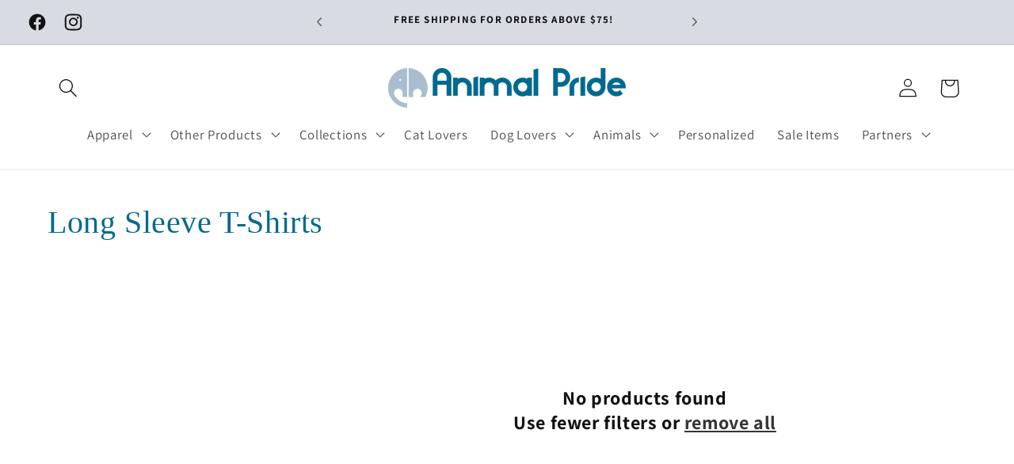

--- FILE ---
content_type: text/html; charset=utf-8
request_url: https://animalpride.com/collections/long-sleeve-t-shirts
body_size: 46218
content:
<!doctype html>
<html class="no-js" lang="en">
  <head>
    <meta name="google-site-verification" content="uJCi1QlfBR-XTyus1dAewvMSFWzOoa1vsxiajlAyhKs" />
 
<meta charset="utf-8">
    <meta http-equiv="X-UA-Compatible" content="IE=edge">
    <meta name="viewport" content="width=device-width,initial-scale=1">
    <meta name="theme-color" content="">
    <link rel="canonical" href="https://animalpride.com/collections/long-sleeve-t-shirts">

    
      <link rel="icon" href="//animalpride.com/cdn/shop/t/40/assets/Favicon-AP.png?v=9196422059231634071709336834" type="image/x-icon">
    
<link rel="preconnect" href="https://fonts.shopifycdn.com" crossorigin><title>
      Animal Long Sleeve Shirts | Free Shipping
 &ndash; AnimalPride.com</title>

    
      <meta name="description" content="Buy Animal Long Sleeve T-Shirts at AnimalPride.com. Shop Amazing Animal &amp; Wildlife Graphic Apparel. Free Shipping On All Orders!">
    

    

<meta property="og:site_name" content="AnimalPride.com">
<meta property="og:url" content="https://animalpride.com/collections/long-sleeve-t-shirts">
<meta property="og:title" content="Animal Long Sleeve Shirts | Free Shipping">
<meta property="og:type" content="website">
<meta property="og:description" content="Buy Animal Long Sleeve T-Shirts at AnimalPride.com. Shop Amazing Animal &amp; Wildlife Graphic Apparel. Free Shipping On All Orders!"><meta property="og:image" content="http://animalpride.com/cdn/shop/collections/JdLab_DontStopRetrievin_pc450LS_blk.jpg?v=1587311126">
  <meta property="og:image:secure_url" content="https://animalpride.com/cdn/shop/collections/JdLab_DontStopRetrievin_pc450LS_blk.jpg?v=1587311126">
  <meta property="og:image:width" content="1440">
  <meta property="og:image:height" content="1440"><meta name="twitter:card" content="summary_large_image">
<meta name="twitter:title" content="Animal Long Sleeve Shirts | Free Shipping">
<meta name="twitter:description" content="Buy Animal Long Sleeve T-Shirts at AnimalPride.com. Shop Amazing Animal &amp; Wildlife Graphic Apparel. Free Shipping On All Orders!">


    <script src="//animalpride.com/cdn/shop/t/40/assets/constants.js?v=58251544750838685771709052893" defer="defer"></script>
    <script src="//animalpride.com/cdn/shop/t/40/assets/pubsub.js?v=158357773527763999511709052894" defer="defer"></script>
    <script src="//animalpride.com/cdn/shop/t/40/assets/global.js?v=37284204640041572741709052894" defer="defer"></script><script src="//animalpride.com/cdn/shop/t/40/assets/animations.js?v=88693664871331136111709052893" defer="defer"></script><script>
  const boostSDAssetFileURL = "\/\/animalpride.com\/cdn\/shop\/t\/40\/assets\/boost_sd_assets_file_url.gif?v=23741";
  window.boostSDAssetFileURL = boostSDAssetFileURL;

  if (window.boostSDAppConfig) {
    window.boostSDAppConfig.generalSettings.custom_js_asset_url = "//animalpride.com/cdn/shop/t/40/assets/boost-sd-custom.js?v=160962118398746674481709052927";
    window.boostSDAppConfig.generalSettings.custom_css_asset_url = "//animalpride.com/cdn/shop/t/40/assets/boost-sd-custom.css?v=72809539502277619291709052927";
  }

  
  window.addEventListener('DOMContentLoaded', async () => {
    
    
      
        window.boostSDFallback = {
          productPerPage: 24,
          products: [],
          collection: {
            title: "Long Sleeve T-Shirts"
          },
          pagination: {"current_offset":0,"current_page":1,"items":0,"page_size":24,"parts":[],"pages":1},
          moneyFormatWithCurrency: "${{amount}} USD",
          sortBy: "",
          defaultSortBy: "manual",
          sortOptions: [["manual","Featured"],["best-selling","Best selling"],["title-ascending","Alphabetically, A-Z"],["title-descending","Alphabetically, Z-A"],["price-ascending","Price, low to high"],["price-descending","Price, high to low"],["created-ascending","Date, old to new"],["created-descending","Date, new to old"]]
        };
      

    

      const cdn = window.boostSDAppConfig?.api?.cdn || 'https://boost-cdn-prod.bc-solutions.net';

      const script = document.createElement("script");
      script.src = `${cdn}/fallback-theme/1.0.12/boost-sd-fallback-theme.js`;
      script.defer = true;

      document.body.appendChild(script);
    });
</script>


    <!-- EmoryDay Analytics Please Remove if No Longer Using EmoryDay -->
<script src="https://cdn.emoryday-analytics.com/js/rgpYEO_agDBz1.js" defer></script>
<!-- End EmoryDay Analytics -->
<!-- Bing Tag -->
    <script>(function(w,d,t,r,u){var f,n,i;w[u]=w[u]||[],f=function(){var o={ti:"295014864", tm:"shpfy_ui", enableAutoSpaTracking: true};o.q=w[u],w[u]=new UET(o),w[u].push("pageLoad")},n=d.createElement(t),n.src=r,n.async=1,n.onload=n.onreadystatechange=function(){var s=this.readyState;s&&s!=="loaded"&&s!=="complete"||(f(),n.onload=n.onreadystatechange=null)},i=d.getElementsByTagName(t)[0],i.parentNode.insertBefore(n,i)})(window,document,"script","//bat.bing.com/bat.js","uetq");</script>
<!-- End Bing Tag -->
    <script>window.performance && window.performance.mark && window.performance.mark('shopify.content_for_header.start');</script><meta name="google-site-verification" content="Zt9oTf5DYK6xfeCAATa3k2wbE8V-M9JAM31E-Gjs3Xg">
<meta id="shopify-digital-wallet" name="shopify-digital-wallet" content="/25871024181/digital_wallets/dialog">
<meta name="shopify-checkout-api-token" content="83fb4cfc3d7ca69b907375986adf8047">
<meta id="in-context-paypal-metadata" data-shop-id="25871024181" data-venmo-supported="false" data-environment="production" data-locale="en_US" data-paypal-v4="true" data-currency="USD">
<link rel="alternate" type="application/atom+xml" title="Feed" href="/collections/long-sleeve-t-shirts.atom" />
<link rel="alternate" type="application/json+oembed" href="https://animalpride.com/collections/long-sleeve-t-shirts.oembed">
<script async="async" src="/checkouts/internal/preloads.js?locale=en-US"></script>
<link rel="preconnect" href="https://shop.app" crossorigin="anonymous">
<script async="async" src="https://shop.app/checkouts/internal/preloads.js?locale=en-US&shop_id=25871024181" crossorigin="anonymous"></script>
<script id="apple-pay-shop-capabilities" type="application/json">{"shopId":25871024181,"countryCode":"US","currencyCode":"USD","merchantCapabilities":["supports3DS"],"merchantId":"gid:\/\/shopify\/Shop\/25871024181","merchantName":"AnimalPride.com","requiredBillingContactFields":["postalAddress","email"],"requiredShippingContactFields":["postalAddress","email"],"shippingType":"shipping","supportedNetworks":["visa","masterCard","amex","discover","elo","jcb"],"total":{"type":"pending","label":"AnimalPride.com","amount":"1.00"},"shopifyPaymentsEnabled":true,"supportsSubscriptions":true}</script>
<script id="shopify-features" type="application/json">{"accessToken":"83fb4cfc3d7ca69b907375986adf8047","betas":["rich-media-storefront-analytics"],"domain":"animalpride.com","predictiveSearch":true,"shopId":25871024181,"locale":"en"}</script>
<script>var Shopify = Shopify || {};
Shopify.shop = "animalpride-com.myshopify.com";
Shopify.locale = "en";
Shopify.currency = {"active":"USD","rate":"1.0"};
Shopify.country = "US";
Shopify.theme = {"name":"Dawn - 6\/24 (NEW)","id":139824005333,"schema_name":"Dawn","schema_version":"13.0.1","theme_store_id":887,"role":"main"};
Shopify.theme.handle = "null";
Shopify.theme.style = {"id":null,"handle":null};
Shopify.cdnHost = "animalpride.com/cdn";
Shopify.routes = Shopify.routes || {};
Shopify.routes.root = "/";</script>
<script type="module">!function(o){(o.Shopify=o.Shopify||{}).modules=!0}(window);</script>
<script>!function(o){function n(){var o=[];function n(){o.push(Array.prototype.slice.apply(arguments))}return n.q=o,n}var t=o.Shopify=o.Shopify||{};t.loadFeatures=n(),t.autoloadFeatures=n()}(window);</script>
<script>
  window.ShopifyPay = window.ShopifyPay || {};
  window.ShopifyPay.apiHost = "shop.app\/pay";
  window.ShopifyPay.redirectState = null;
</script>
<script id="shop-js-analytics" type="application/json">{"pageType":"collection"}</script>
<script defer="defer" async type="module" src="//animalpride.com/cdn/shopifycloud/shop-js/modules/v2/client.init-shop-cart-sync_WVOgQShq.en.esm.js"></script>
<script defer="defer" async type="module" src="//animalpride.com/cdn/shopifycloud/shop-js/modules/v2/chunk.common_C_13GLB1.esm.js"></script>
<script defer="defer" async type="module" src="//animalpride.com/cdn/shopifycloud/shop-js/modules/v2/chunk.modal_CLfMGd0m.esm.js"></script>
<script type="module">
  await import("//animalpride.com/cdn/shopifycloud/shop-js/modules/v2/client.init-shop-cart-sync_WVOgQShq.en.esm.js");
await import("//animalpride.com/cdn/shopifycloud/shop-js/modules/v2/chunk.common_C_13GLB1.esm.js");
await import("//animalpride.com/cdn/shopifycloud/shop-js/modules/v2/chunk.modal_CLfMGd0m.esm.js");

  window.Shopify.SignInWithShop?.initShopCartSync?.({"fedCMEnabled":true,"windoidEnabled":true});

</script>
<script>
  window.Shopify = window.Shopify || {};
  if (!window.Shopify.featureAssets) window.Shopify.featureAssets = {};
  window.Shopify.featureAssets['shop-js'] = {"shop-cart-sync":["modules/v2/client.shop-cart-sync_DuR37GeY.en.esm.js","modules/v2/chunk.common_C_13GLB1.esm.js","modules/v2/chunk.modal_CLfMGd0m.esm.js"],"init-fed-cm":["modules/v2/client.init-fed-cm_BucUoe6W.en.esm.js","modules/v2/chunk.common_C_13GLB1.esm.js","modules/v2/chunk.modal_CLfMGd0m.esm.js"],"shop-toast-manager":["modules/v2/client.shop-toast-manager_B0JfrpKj.en.esm.js","modules/v2/chunk.common_C_13GLB1.esm.js","modules/v2/chunk.modal_CLfMGd0m.esm.js"],"init-shop-cart-sync":["modules/v2/client.init-shop-cart-sync_WVOgQShq.en.esm.js","modules/v2/chunk.common_C_13GLB1.esm.js","modules/v2/chunk.modal_CLfMGd0m.esm.js"],"shop-button":["modules/v2/client.shop-button_B_U3bv27.en.esm.js","modules/v2/chunk.common_C_13GLB1.esm.js","modules/v2/chunk.modal_CLfMGd0m.esm.js"],"init-windoid":["modules/v2/client.init-windoid_DuP9q_di.en.esm.js","modules/v2/chunk.common_C_13GLB1.esm.js","modules/v2/chunk.modal_CLfMGd0m.esm.js"],"shop-cash-offers":["modules/v2/client.shop-cash-offers_BmULhtno.en.esm.js","modules/v2/chunk.common_C_13GLB1.esm.js","modules/v2/chunk.modal_CLfMGd0m.esm.js"],"pay-button":["modules/v2/client.pay-button_CrPSEbOK.en.esm.js","modules/v2/chunk.common_C_13GLB1.esm.js","modules/v2/chunk.modal_CLfMGd0m.esm.js"],"init-customer-accounts":["modules/v2/client.init-customer-accounts_jNk9cPYQ.en.esm.js","modules/v2/client.shop-login-button_DJ5ldayH.en.esm.js","modules/v2/chunk.common_C_13GLB1.esm.js","modules/v2/chunk.modal_CLfMGd0m.esm.js"],"avatar":["modules/v2/client.avatar_BTnouDA3.en.esm.js"],"checkout-modal":["modules/v2/client.checkout-modal_pBPyh9w8.en.esm.js","modules/v2/chunk.common_C_13GLB1.esm.js","modules/v2/chunk.modal_CLfMGd0m.esm.js"],"init-shop-for-new-customer-accounts":["modules/v2/client.init-shop-for-new-customer-accounts_BUoCy7a5.en.esm.js","modules/v2/client.shop-login-button_DJ5ldayH.en.esm.js","modules/v2/chunk.common_C_13GLB1.esm.js","modules/v2/chunk.modal_CLfMGd0m.esm.js"],"init-customer-accounts-sign-up":["modules/v2/client.init-customer-accounts-sign-up_CnczCz9H.en.esm.js","modules/v2/client.shop-login-button_DJ5ldayH.en.esm.js","modules/v2/chunk.common_C_13GLB1.esm.js","modules/v2/chunk.modal_CLfMGd0m.esm.js"],"init-shop-email-lookup-coordinator":["modules/v2/client.init-shop-email-lookup-coordinator_CzjY5t9o.en.esm.js","modules/v2/chunk.common_C_13GLB1.esm.js","modules/v2/chunk.modal_CLfMGd0m.esm.js"],"shop-follow-button":["modules/v2/client.shop-follow-button_CsYC63q7.en.esm.js","modules/v2/chunk.common_C_13GLB1.esm.js","modules/v2/chunk.modal_CLfMGd0m.esm.js"],"shop-login-button":["modules/v2/client.shop-login-button_DJ5ldayH.en.esm.js","modules/v2/chunk.common_C_13GLB1.esm.js","modules/v2/chunk.modal_CLfMGd0m.esm.js"],"shop-login":["modules/v2/client.shop-login_B9ccPdmx.en.esm.js","modules/v2/chunk.common_C_13GLB1.esm.js","modules/v2/chunk.modal_CLfMGd0m.esm.js"],"lead-capture":["modules/v2/client.lead-capture_D0K_KgYb.en.esm.js","modules/v2/chunk.common_C_13GLB1.esm.js","modules/v2/chunk.modal_CLfMGd0m.esm.js"],"payment-terms":["modules/v2/client.payment-terms_BWmiNN46.en.esm.js","modules/v2/chunk.common_C_13GLB1.esm.js","modules/v2/chunk.modal_CLfMGd0m.esm.js"]};
</script>
<script>(function() {
  var isLoaded = false;
  function asyncLoad() {
    if (isLoaded) return;
    isLoaded = true;
    var urls = ["https:\/\/assets.dailykarma.io\/prod\/init-v3.js?v2\u0026shop=animalpride-com.myshopify.com","\/\/cdn.shopify.com\/proxy\/fbdc72ce85316e70cdf5188a77103f1634e6feb76c3eef4fcca68d42507840e3\/static.cdn.printful.com\/static\/js\/external\/shopify-product-customizer.js?v=0.28\u0026shop=animalpride-com.myshopify.com\u0026sp-cache-control=cHVibGljLCBtYXgtYWdlPTkwMA","\/\/cdn.shopify.com\/proxy\/f00089144a581190062bc339bc7fed5d5fdbf1d01916c24c43103babc3aa3a1a\/shopify-script-tags.s3.eu-west-1.amazonaws.com\/smartseo\/instantpage.js?shop=animalpride-com.myshopify.com\u0026sp-cache-control=cHVibGljLCBtYXgtYWdlPTkwMA","https:\/\/cdn-scripts.signifyd.com\/shopify\/script-tag.js?shop=animalpride-com.myshopify.com","https:\/\/services.nofraud.com\/js\/device.js?shop=animalpride-com.myshopify.com","https:\/\/static.klaviyo.com\/onsite\/js\/RNjdAn\/klaviyo.js?company_id=RNjdAn\u0026shop=animalpride-com.myshopify.com","\/\/cdn.shopify.com\/proxy\/f157d3eed046895d2f5e93fcdc12278bdaf8b9e1a77db52ceac9403260597eab\/api.goaffpro.com\/loader.js?shop=animalpride-com.myshopify.com\u0026sp-cache-control=cHVibGljLCBtYXgtYWdlPTkwMA"];
    for (var i = 0; i < urls.length; i++) {
      var s = document.createElement('script');
      s.type = 'text/javascript';
      s.async = true;
      s.src = urls[i];
      var x = document.getElementsByTagName('script')[0];
      x.parentNode.insertBefore(s, x);
    }
  };
  if(window.attachEvent) {
    window.attachEvent('onload', asyncLoad);
  } else {
    window.addEventListener('load', asyncLoad, false);
  }
})();</script>
<script id="__st">var __st={"a":25871024181,"offset":-18000,"reqid":"c893d905-f11d-4e3d-b29e-9f027d1048fd-1769696401","pageurl":"animalpride.com\/collections\/long-sleeve-t-shirts","u":"aae8d4df6781","p":"collection","rtyp":"collection","rid":139046780981};</script>
<script>window.ShopifyPaypalV4VisibilityTracking = true;</script>
<script id="captcha-bootstrap">!function(){'use strict';const t='contact',e='account',n='new_comment',o=[[t,t],['blogs',n],['comments',n],[t,'customer']],c=[[e,'customer_login'],[e,'guest_login'],[e,'recover_customer_password'],[e,'create_customer']],r=t=>t.map((([t,e])=>`form[action*='/${t}']:not([data-nocaptcha='true']) input[name='form_type'][value='${e}']`)).join(','),a=t=>()=>t?[...document.querySelectorAll(t)].map((t=>t.form)):[];function s(){const t=[...o],e=r(t);return a(e)}const i='password',u='form_key',d=['recaptcha-v3-token','g-recaptcha-response','h-captcha-response',i],f=()=>{try{return window.sessionStorage}catch{return}},m='__shopify_v',_=t=>t.elements[u];function p(t,e,n=!1){try{const o=window.sessionStorage,c=JSON.parse(o.getItem(e)),{data:r}=function(t){const{data:e,action:n}=t;return t[m]||n?{data:e,action:n}:{data:t,action:n}}(c);for(const[e,n]of Object.entries(r))t.elements[e]&&(t.elements[e].value=n);n&&o.removeItem(e)}catch(o){console.error('form repopulation failed',{error:o})}}const l='form_type',E='cptcha';function T(t){t.dataset[E]=!0}const w=window,h=w.document,L='Shopify',v='ce_forms',y='captcha';let A=!1;((t,e)=>{const n=(g='f06e6c50-85a8-45c8-87d0-21a2b65856fe',I='https://cdn.shopify.com/shopifycloud/storefront-forms-hcaptcha/ce_storefront_forms_captcha_hcaptcha.v1.5.2.iife.js',D={infoText:'Protected by hCaptcha',privacyText:'Privacy',termsText:'Terms'},(t,e,n)=>{const o=w[L][v],c=o.bindForm;if(c)return c(t,g,e,D).then(n);var r;o.q.push([[t,g,e,D],n]),r=I,A||(h.body.append(Object.assign(h.createElement('script'),{id:'captcha-provider',async:!0,src:r})),A=!0)});var g,I,D;w[L]=w[L]||{},w[L][v]=w[L][v]||{},w[L][v].q=[],w[L][y]=w[L][y]||{},w[L][y].protect=function(t,e){n(t,void 0,e),T(t)},Object.freeze(w[L][y]),function(t,e,n,w,h,L){const[v,y,A,g]=function(t,e,n){const i=e?o:[],u=t?c:[],d=[...i,...u],f=r(d),m=r(i),_=r(d.filter((([t,e])=>n.includes(e))));return[a(f),a(m),a(_),s()]}(w,h,L),I=t=>{const e=t.target;return e instanceof HTMLFormElement?e:e&&e.form},D=t=>v().includes(t);t.addEventListener('submit',(t=>{const e=I(t);if(!e)return;const n=D(e)&&!e.dataset.hcaptchaBound&&!e.dataset.recaptchaBound,o=_(e),c=g().includes(e)&&(!o||!o.value);(n||c)&&t.preventDefault(),c&&!n&&(function(t){try{if(!f())return;!function(t){const e=f();if(!e)return;const n=_(t);if(!n)return;const o=n.value;o&&e.removeItem(o)}(t);const e=Array.from(Array(32),(()=>Math.random().toString(36)[2])).join('');!function(t,e){_(t)||t.append(Object.assign(document.createElement('input'),{type:'hidden',name:u})),t.elements[u].value=e}(t,e),function(t,e){const n=f();if(!n)return;const o=[...t.querySelectorAll(`input[type='${i}']`)].map((({name:t})=>t)),c=[...d,...o],r={};for(const[a,s]of new FormData(t).entries())c.includes(a)||(r[a]=s);n.setItem(e,JSON.stringify({[m]:1,action:t.action,data:r}))}(t,e)}catch(e){console.error('failed to persist form',e)}}(e),e.submit())}));const S=(t,e)=>{t&&!t.dataset[E]&&(n(t,e.some((e=>e===t))),T(t))};for(const o of['focusin','change'])t.addEventListener(o,(t=>{const e=I(t);D(e)&&S(e,y())}));const B=e.get('form_key'),M=e.get(l),P=B&&M;t.addEventListener('DOMContentLoaded',(()=>{const t=y();if(P)for(const e of t)e.elements[l].value===M&&p(e,B);[...new Set([...A(),...v().filter((t=>'true'===t.dataset.shopifyCaptcha))])].forEach((e=>S(e,t)))}))}(h,new URLSearchParams(w.location.search),n,t,e,['guest_login'])})(!0,!0)}();</script>
<script integrity="sha256-4kQ18oKyAcykRKYeNunJcIwy7WH5gtpwJnB7kiuLZ1E=" data-source-attribution="shopify.loadfeatures" defer="defer" src="//animalpride.com/cdn/shopifycloud/storefront/assets/storefront/load_feature-a0a9edcb.js" crossorigin="anonymous"></script>
<script crossorigin="anonymous" defer="defer" src="//animalpride.com/cdn/shopifycloud/storefront/assets/shopify_pay/storefront-65b4c6d7.js?v=20250812"></script>
<script data-source-attribution="shopify.dynamic_checkout.dynamic.init">var Shopify=Shopify||{};Shopify.PaymentButton=Shopify.PaymentButton||{isStorefrontPortableWallets:!0,init:function(){window.Shopify.PaymentButton.init=function(){};var t=document.createElement("script");t.src="https://animalpride.com/cdn/shopifycloud/portable-wallets/latest/portable-wallets.en.js",t.type="module",document.head.appendChild(t)}};
</script>
<script data-source-attribution="shopify.dynamic_checkout.buyer_consent">
  function portableWalletsHideBuyerConsent(e){var t=document.getElementById("shopify-buyer-consent"),n=document.getElementById("shopify-subscription-policy-button");t&&n&&(t.classList.add("hidden"),t.setAttribute("aria-hidden","true"),n.removeEventListener("click",e))}function portableWalletsShowBuyerConsent(e){var t=document.getElementById("shopify-buyer-consent"),n=document.getElementById("shopify-subscription-policy-button");t&&n&&(t.classList.remove("hidden"),t.removeAttribute("aria-hidden"),n.addEventListener("click",e))}window.Shopify?.PaymentButton&&(window.Shopify.PaymentButton.hideBuyerConsent=portableWalletsHideBuyerConsent,window.Shopify.PaymentButton.showBuyerConsent=portableWalletsShowBuyerConsent);
</script>
<script data-source-attribution="shopify.dynamic_checkout.cart.bootstrap">document.addEventListener("DOMContentLoaded",(function(){function t(){return document.querySelector("shopify-accelerated-checkout-cart, shopify-accelerated-checkout")}if(t())Shopify.PaymentButton.init();else{new MutationObserver((function(e,n){t()&&(Shopify.PaymentButton.init(),n.disconnect())})).observe(document.body,{childList:!0,subtree:!0})}}));
</script>
<link id="shopify-accelerated-checkout-styles" rel="stylesheet" media="screen" href="https://animalpride.com/cdn/shopifycloud/portable-wallets/latest/accelerated-checkout-backwards-compat.css" crossorigin="anonymous">
<style id="shopify-accelerated-checkout-cart">
        #shopify-buyer-consent {
  margin-top: 1em;
  display: inline-block;
  width: 100%;
}

#shopify-buyer-consent.hidden {
  display: none;
}

#shopify-subscription-policy-button {
  background: none;
  border: none;
  padding: 0;
  text-decoration: underline;
  font-size: inherit;
  cursor: pointer;
}

#shopify-subscription-policy-button::before {
  box-shadow: none;
}

      </style>
<script id="sections-script" data-sections="header" defer="defer" src="//animalpride.com/cdn/shop/t/40/compiled_assets/scripts.js?v=23741"></script>
<script>window.performance && window.performance.mark && window.performance.mark('shopify.content_for_header.end');</script>


    <style data-shopify>
      @font-face {
  font-family: Assistant;
  font-weight: 400;
  font-style: normal;
  font-display: swap;
  src: url("//animalpride.com/cdn/fonts/assistant/assistant_n4.9120912a469cad1cc292572851508ca49d12e768.woff2") format("woff2"),
       url("//animalpride.com/cdn/fonts/assistant/assistant_n4.6e9875ce64e0fefcd3f4446b7ec9036b3ddd2985.woff") format("woff");
}

      @font-face {
  font-family: Assistant;
  font-weight: 700;
  font-style: normal;
  font-display: swap;
  src: url("//animalpride.com/cdn/fonts/assistant/assistant_n7.bf44452348ec8b8efa3aa3068825305886b1c83c.woff2") format("woff2"),
       url("//animalpride.com/cdn/fonts/assistant/assistant_n7.0c887fee83f6b3bda822f1150b912c72da0f7b64.woff") format("woff");
}

      
      
      @font-face {
  font-family: Assistant;
  font-weight: 700;
  font-style: normal;
  font-display: swap;
  src: url("//animalpride.com/cdn/fonts/assistant/assistant_n7.bf44452348ec8b8efa3aa3068825305886b1c83c.woff2") format("woff2"),
       url("//animalpride.com/cdn/fonts/assistant/assistant_n7.0c887fee83f6b3bda822f1150b912c72da0f7b64.woff") format("woff");
}


      
        :root,
        .color-scheme-1 {
          --color-background: 255,255,255;
        
          --gradient-background: #ffffff;
        

        

        --color-foreground: 18,18,18;
        --color-background-contrast: 191,191,191;
        --color-shadow: 18,18,18;
        --color-button: 18,18,18;
        --color-button-text: 255,255,255;
        --color-secondary-button: 255,255,255;
        --color-secondary-button-text: 18,18,18;
        --color-link: 18,18,18;
        --color-badge-foreground: 18,18,18;
        --color-badge-background: 255,255,255;
        --color-badge-border: 18,18,18;
        --payment-terms-background-color: rgb(255 255 255);
      }
      
        
        .color-scheme-2 {
          --color-background: 216,219,226;
        
          --gradient-background: #d8dbe2;
        

        

        --color-foreground: 18,18,18;
        --color-background-contrast: 143,151,172;
        --color-shadow: 18,18,18;
        --color-button: 18,18,18;
        --color-button-text: 243,243,243;
        --color-secondary-button: 216,219,226;
        --color-secondary-button-text: 18,18,18;
        --color-link: 18,18,18;
        --color-badge-foreground: 18,18,18;
        --color-badge-background: 216,219,226;
        --color-badge-border: 18,18,18;
        --payment-terms-background-color: rgb(216 219 226);
      }
      
        
        .color-scheme-3 {
          --color-background: 36,40,51;
        
          --gradient-background: #242833;
        

        

        --color-foreground: 255,255,255;
        --color-background-contrast: 47,52,66;
        --color-shadow: 18,18,18;
        --color-button: 255,255,255;
        --color-button-text: 0,0,0;
        --color-secondary-button: 36,40,51;
        --color-secondary-button-text: 255,255,255;
        --color-link: 255,255,255;
        --color-badge-foreground: 255,255,255;
        --color-badge-background: 36,40,51;
        --color-badge-border: 255,255,255;
        --payment-terms-background-color: rgb(36 40 51);
      }
      
        
        .color-scheme-4 {
          --color-background: 18,18,18;
        
          --gradient-background: #121212;
        

        

        --color-foreground: 255,255,255;
        --color-background-contrast: 146,146,146;
        --color-shadow: 18,18,18;
        --color-button: 255,255,255;
        --color-button-text: 18,18,18;
        --color-secondary-button: 18,18,18;
        --color-secondary-button-text: 255,255,255;
        --color-link: 255,255,255;
        --color-badge-foreground: 255,255,255;
        --color-badge-background: 18,18,18;
        --color-badge-border: 255,255,255;
        --payment-terms-background-color: rgb(18 18 18);
      }
      
        
        .color-scheme-5 {
          --color-background: 255,255,255;
        
          --gradient-background: #FFFFFF;
        

        

        --color-foreground: 18,18,18;
        --color-background-contrast: 191,191,191;
        --color-shadow: 18,18,18;
        --color-button: 255,255,255;
        --color-button-text: ,,;
        --color-secondary-button: 255,255,255;
        --color-secondary-button-text: 255,255,255;
        --color-link: 255,255,255;
        --color-badge-foreground: 18,18,18;
        --color-badge-background: 255,255,255;
        --color-badge-border: 18,18,18;
        --payment-terms-background-color: rgb(255 255 255);
      }
      
        
        .color-scheme-f1333637-2ade-45e7-81be-6567a9c65517 {
          --color-background: 255,255,255;
        
          --gradient-background: #ffffff;
        

        

        --color-foreground: 18,18,18;
        --color-background-contrast: 191,191,191;
        --color-shadow: 18,18,18;
        --color-button: 0,105,143;
        --color-button-text: 255,255,255;
        --color-secondary-button: 255,255,255;
        --color-secondary-button-text: 18,18,18;
        --color-link: 18,18,18;
        --color-badge-foreground: 18,18,18;
        --color-badge-background: 255,255,255;
        --color-badge-border: 18,18,18;
        --payment-terms-background-color: rgb(255 255 255);
      }
      

      body, .color-scheme-1, .color-scheme-2, .color-scheme-3, .color-scheme-4, .color-scheme-5, .color-scheme-f1333637-2ade-45e7-81be-6567a9c65517 {
        color: rgba(var(--color-foreground), 0.75);
        background-color: rgb(var(--color-background));
      }

      :root {
        --font-body-family: Assistant, sans-serif;
        --font-body-style: normal;
        --font-body-weight: 400;
        --font-body-weight-bold: 700;

        --font-heading-family: Assistant, sans-serif;
        --font-heading-style: normal;
        --font-heading-weight: 700;

        --font-body-scale: 1.2;
        --font-heading-scale: 0.8333333333333334;

        --media-padding: px;
        --media-border-opacity: 0.05;
        --media-border-width: 1px;
        --media-radius: 0px;
        --media-shadow-opacity: 0.0;
        --media-shadow-horizontal-offset: 0px;
        --media-shadow-vertical-offset: 4px;
        --media-shadow-blur-radius: 5px;
        --media-shadow-visible: 0;

        --page-width: 120rem;
        --page-width-margin: 0rem;

        --product-card-image-padding: 0.0rem;
        --product-card-corner-radius: 0.0rem;
        --product-card-text-alignment: left;
        --product-card-border-width: 0.0rem;
        --product-card-border-opacity: 0.1;
        --product-card-shadow-opacity: 0.0;
        --product-card-shadow-visible: 0;
        --product-card-shadow-horizontal-offset: 0.0rem;
        --product-card-shadow-vertical-offset: 0.4rem;
        --product-card-shadow-blur-radius: 0.5rem;

        --collection-card-image-padding: 0.0rem;
        --collection-card-corner-radius: 0.0rem;
        --collection-card-text-alignment: left;
        --collection-card-border-width: 0.0rem;
        --collection-card-border-opacity: 0.1;
        --collection-card-shadow-opacity: 0.0;
        --collection-card-shadow-visible: 0;
        --collection-card-shadow-horizontal-offset: 0.0rem;
        --collection-card-shadow-vertical-offset: 0.4rem;
        --collection-card-shadow-blur-radius: 0.5rem;

        --blog-card-image-padding: 0.0rem;
        --blog-card-corner-radius: 0.0rem;
        --blog-card-text-alignment: left;
        --blog-card-border-width: 0.0rem;
        --blog-card-border-opacity: 0.1;
        --blog-card-shadow-opacity: 0.0;
        --blog-card-shadow-visible: 0;
        --blog-card-shadow-horizontal-offset: 0.0rem;
        --blog-card-shadow-vertical-offset: 0.4rem;
        --blog-card-shadow-blur-radius: 0.5rem;

        --badge-corner-radius: 4.0rem;

        --popup-border-width: 1px;
        --popup-border-opacity: 0.1;
        --popup-corner-radius: 0px;
        --popup-shadow-opacity: 0.05;
        --popup-shadow-horizontal-offset: 0px;
        --popup-shadow-vertical-offset: 4px;
        --popup-shadow-blur-radius: 5px;

        --drawer-border-width: 1px;
        --drawer-border-opacity: 0.1;
        --drawer-shadow-opacity: 0.0;
        --drawer-shadow-horizontal-offset: 0px;
        --drawer-shadow-vertical-offset: 4px;
        --drawer-shadow-blur-radius: 5px;

        --spacing-sections-desktop: 0px;
        --spacing-sections-mobile: 0px;

        --grid-desktop-vertical-spacing: 8px;
        --grid-desktop-horizontal-spacing: 8px;
        --grid-mobile-vertical-spacing: 4px;
        --grid-mobile-horizontal-spacing: 4px;

        --text-boxes-border-opacity: 0.1;
        --text-boxes-border-width: 0px;
        --text-boxes-radius: 0px;
        --text-boxes-shadow-opacity: 0.0;
        --text-boxes-shadow-visible: 0;
        --text-boxes-shadow-horizontal-offset: 0px;
        --text-boxes-shadow-vertical-offset: 4px;
        --text-boxes-shadow-blur-radius: 5px;

        --buttons-radius: 8px;
        --buttons-radius-outset: 9px;
        --buttons-border-width: 1px;
        --buttons-border-opacity: 1.0;
        --buttons-shadow-opacity: 0.3;
        --buttons-shadow-visible: 1;
        --buttons-shadow-horizontal-offset: 2px;
        --buttons-shadow-vertical-offset: 4px;
        --buttons-shadow-blur-radius: 5px;
        --buttons-border-offset: 0.3px;

        --inputs-radius: 0px;
        --inputs-border-width: 1px;
        --inputs-border-opacity: 0.55;
        --inputs-shadow-opacity: 0.0;
        --inputs-shadow-horizontal-offset: 0px;
        --inputs-margin-offset: 0px;
        --inputs-shadow-vertical-offset: 4px;
        --inputs-shadow-blur-radius: 5px;
        --inputs-radius-outset: 0px;

        --variant-pills-radius: 8px;
        --variant-pills-border-width: 1px;
        --variant-pills-border-opacity: 0.35;
        --variant-pills-shadow-opacity: 0.55;
        --variant-pills-shadow-horizontal-offset: 2px;
        --variant-pills-shadow-vertical-offset: 4px;
        --variant-pills-shadow-blur-radius: 5px;
      }

      *,
      *::before,
      *::after {
        box-sizing: inherit;
      }

      html {
        box-sizing: border-box;
        font-size: calc(var(--font-body-scale) * 62.5%);
        height: 100%;
      }

      body {
        display: grid;
        grid-template-rows: auto auto 1fr auto;
        grid-template-columns: 100%;
        min-height: 100%;
        margin: 0;
        font-size: 1.5rem;
        letter-spacing: 0.06rem;
        line-height: calc(1 + 0.8 / var(--font-body-scale));
        font-family: var(--font-body-family);
        font-style: var(--font-body-style);
        font-weight: var(--font-body-weight);
      }

      @media screen and (min-width: 750px) {
        body {
          font-size: 1.6rem;
        }
      }
    </style>

    <link href="//animalpride.com/cdn/shop/t/40/assets/base.css?v=47561469438857500401730231442" rel="stylesheet" type="text/css" media="all" />
<link rel="preload" as="font" href="//animalpride.com/cdn/fonts/assistant/assistant_n4.9120912a469cad1cc292572851508ca49d12e768.woff2" type="font/woff2" crossorigin><link rel="preload" as="font" href="//animalpride.com/cdn/fonts/assistant/assistant_n7.bf44452348ec8b8efa3aa3068825305886b1c83c.woff2" type="font/woff2" crossorigin><link href="//animalpride.com/cdn/shop/t/40/assets/component-localization-form.css?v=124545717069420038221709052893" rel="stylesheet" type="text/css" media="all" />
      <script src="//animalpride.com/cdn/shop/t/40/assets/localization-form.js?v=169565320306168926741709052894" defer="defer"></script><link
        rel="stylesheet"
        href="//animalpride.com/cdn/shop/t/40/assets/component-predictive-search.css?v=118923337488134913561709052893"
        media="print"
        onload="this.media='all'"
      ><script>
      document.documentElement.className = document.documentElement.className.replace('no-js', 'js');
      if (Shopify.designMode) {
        document.documentElement.classList.add('shopify-design-mode');
      }
    </script>
  













































































































































  



<!-- BEGIN app block: shopify://apps/zepto-product-personalizer/blocks/product_personalizer_main/7411210d-7b32-4c09-9455-e129e3be4729 -->
<!-- BEGIN app snippet: zepto_common --><script>
var pplr_cart = {"note":null,"attributes":{},"original_total_price":0,"total_price":0,"total_discount":0,"total_weight":0.0,"item_count":0,"items":[],"requires_shipping":false,"currency":"USD","items_subtotal_price":0,"cart_level_discount_applications":[],"checkout_charge_amount":0};
var pplr_shop_currency = "USD";
var pplr_enabled_currencies_size = 2;
var pplr_money_formate = "${{amount}}";
var pplr_manual_theme_selector=["CartCount span:first","tr:has([name*=updates]) , .cart__table-row , .cart-drawer__item , .cart-item , .ajaxcart__row , .ajaxcart__product , [data-products]  .cart__item , .CartItem , .cart__row.cart-item:not(.ajaxcart_row) , .cart__row.responsive-table__row , .mini-products-list .item , .cart-product-item , .cart-product , .product-id.item-row , .cart-summary-item-container , .cart-item.cf , .js_cart_item , .cart__card","tr img:first,.cart-drawer__options , .cart-item__image ,  .AspectRatio img",".line-item__title, .meta span,.cart-drawer__options:last-of-type , .cart-drawer__item-properties , .cart__properties , .CartItem__PropertyList , .cart__item-meta .cart__product-properties , .properties , .item-details h6 small",".cart__item--price .cart__price , .CartItem__Price , .cart-collateral .price , .cart-summary-item__price-current , .cart_price .transcy-money , .bcpo-cart-item-original-price  ,  .final-price , .price-box span , .saso-cart-item-price  , .cart-drawer__item-price-container .cart-item__price , .cart-drawer__price .cart-item__original-price",".grid__item.one-half.text-right , .ajaxcart__price , .ajaxcart_product-price , .saso-cart-item-line-price , .cart__price .money , .bcpo-cart-item-original-line-price , .cart__item-total ,  .cart-item-total .money , .cart--total .price",".pplr_item_remove",".ajaxcart__qty , .PageContent , #CartContainer , .cart-summary-item__quantity , .nt_fk_canvas , .cart__cell--quantity , #mainContent , .cart-drawer__content , .cart__table tbody",".header__cart-price-bubble span[data-cart-price-bubble] , .cart-drawer__subtotal-value , .cart-drawer__subtotal-number , .ajaxcart__subtotal .grid .grid__item.one-third.text-right , .ajaxcart__subtotal , .cart__footer__value[data-cart-final] , .text-right.price.price--amount .price ,  .cart__item-sub div[data-subtotal] , .cart-cost .money , .cart__subtotal .money , .amount .theme-money , .cart_tot_price .transcy-money , .cart__total__money , .cart-subtotal__price , .cart__subtotal , .cart__subtotal-price .wcp-original-cart-total , #CartCost","form[action*=cart] [name=checkout]","Click To View Image",0,"Discount Code \u003cstrong\u003e{{ code }}\u003c\/strong\u003e is invalid","Discount code","Apply",".SomeClass","Subtotal","Shipping","\u003cstrong\u003eEST. TOTAL\u003c\/strong\u003e"];
</script>
<script defer src="//cdn-zeptoapps.com/product-personalizer/pplr_common.js?v=29" ></script><!-- END app snippet -->

<!-- END app block --><!-- BEGIN app block: shopify://apps/pagefly-page-builder/blocks/app-embed/83e179f7-59a0-4589-8c66-c0dddf959200 -->

<!-- BEGIN app snippet: pagefly-cro-ab-testing-main -->







<script>
  ;(function () {
    const url = new URL(window.location)
    const viewParam = url.searchParams.get('view')
    if (viewParam && viewParam.includes('variant-pf-')) {
      url.searchParams.set('pf_v', viewParam)
      url.searchParams.delete('view')
      window.history.replaceState({}, '', url)
    }
  })()
</script>



<script type='module'>
  
  window.PAGEFLY_CRO = window.PAGEFLY_CRO || {}

  window.PAGEFLY_CRO['data_debug'] = {
    original_template_suffix: "animal-pride-collection",
    allow_ab_test: false,
    ab_test_start_time: 0,
    ab_test_end_time: 0,
    today_date_time: 1769696401000,
  }
  window.PAGEFLY_CRO['GA4'] = { enabled: false}
</script>

<!-- END app snippet -->








  <script src='https://cdn.shopify.com/extensions/019bf883-1122-7445-9dca-5d60e681c2c8/pagefly-page-builder-216/assets/pagefly-helper.js' defer='defer'></script>

  <script src='https://cdn.shopify.com/extensions/019bf883-1122-7445-9dca-5d60e681c2c8/pagefly-page-builder-216/assets/pagefly-general-helper.js' defer='defer'></script>

  <script src='https://cdn.shopify.com/extensions/019bf883-1122-7445-9dca-5d60e681c2c8/pagefly-page-builder-216/assets/pagefly-snap-slider.js' defer='defer'></script>

  <script src='https://cdn.shopify.com/extensions/019bf883-1122-7445-9dca-5d60e681c2c8/pagefly-page-builder-216/assets/pagefly-slideshow-v3.js' defer='defer'></script>

  <script src='https://cdn.shopify.com/extensions/019bf883-1122-7445-9dca-5d60e681c2c8/pagefly-page-builder-216/assets/pagefly-slideshow-v4.js' defer='defer'></script>

  <script src='https://cdn.shopify.com/extensions/019bf883-1122-7445-9dca-5d60e681c2c8/pagefly-page-builder-216/assets/pagefly-glider.js' defer='defer'></script>

  <script src='https://cdn.shopify.com/extensions/019bf883-1122-7445-9dca-5d60e681c2c8/pagefly-page-builder-216/assets/pagefly-slideshow-v1-v2.js' defer='defer'></script>

  <script src='https://cdn.shopify.com/extensions/019bf883-1122-7445-9dca-5d60e681c2c8/pagefly-page-builder-216/assets/pagefly-product-media.js' defer='defer'></script>

  <script src='https://cdn.shopify.com/extensions/019bf883-1122-7445-9dca-5d60e681c2c8/pagefly-page-builder-216/assets/pagefly-product.js' defer='defer'></script>


<script id='pagefly-helper-data' type='application/json'>
  {
    "page_optimization": {
      "assets_prefetching": false
    },
    "elements_asset_mapper": {
      "Accordion": "https://cdn.shopify.com/extensions/019bf883-1122-7445-9dca-5d60e681c2c8/pagefly-page-builder-216/assets/pagefly-accordion.js",
      "Accordion3": "https://cdn.shopify.com/extensions/019bf883-1122-7445-9dca-5d60e681c2c8/pagefly-page-builder-216/assets/pagefly-accordion3.js",
      "CountDown": "https://cdn.shopify.com/extensions/019bf883-1122-7445-9dca-5d60e681c2c8/pagefly-page-builder-216/assets/pagefly-countdown.js",
      "GMap1": "https://cdn.shopify.com/extensions/019bf883-1122-7445-9dca-5d60e681c2c8/pagefly-page-builder-216/assets/pagefly-gmap.js",
      "GMap2": "https://cdn.shopify.com/extensions/019bf883-1122-7445-9dca-5d60e681c2c8/pagefly-page-builder-216/assets/pagefly-gmap.js",
      "GMapBasicV2": "https://cdn.shopify.com/extensions/019bf883-1122-7445-9dca-5d60e681c2c8/pagefly-page-builder-216/assets/pagefly-gmap.js",
      "GMapAdvancedV2": "https://cdn.shopify.com/extensions/019bf883-1122-7445-9dca-5d60e681c2c8/pagefly-page-builder-216/assets/pagefly-gmap.js",
      "HTML.Video": "https://cdn.shopify.com/extensions/019bf883-1122-7445-9dca-5d60e681c2c8/pagefly-page-builder-216/assets/pagefly-htmlvideo.js",
      "HTML.Video2": "https://cdn.shopify.com/extensions/019bf883-1122-7445-9dca-5d60e681c2c8/pagefly-page-builder-216/assets/pagefly-htmlvideo2.js",
      "HTML.Video3": "https://cdn.shopify.com/extensions/019bf883-1122-7445-9dca-5d60e681c2c8/pagefly-page-builder-216/assets/pagefly-htmlvideo2.js",
      "BackgroundVideo": "https://cdn.shopify.com/extensions/019bf883-1122-7445-9dca-5d60e681c2c8/pagefly-page-builder-216/assets/pagefly-htmlvideo2.js",
      "Instagram": "https://cdn.shopify.com/extensions/019bf883-1122-7445-9dca-5d60e681c2c8/pagefly-page-builder-216/assets/pagefly-instagram.js",
      "Instagram2": "https://cdn.shopify.com/extensions/019bf883-1122-7445-9dca-5d60e681c2c8/pagefly-page-builder-216/assets/pagefly-instagram.js",
      "Insta3": "https://cdn.shopify.com/extensions/019bf883-1122-7445-9dca-5d60e681c2c8/pagefly-page-builder-216/assets/pagefly-instagram3.js",
      "Tabs": "https://cdn.shopify.com/extensions/019bf883-1122-7445-9dca-5d60e681c2c8/pagefly-page-builder-216/assets/pagefly-tab.js",
      "Tabs3": "https://cdn.shopify.com/extensions/019bf883-1122-7445-9dca-5d60e681c2c8/pagefly-page-builder-216/assets/pagefly-tab3.js",
      "ProductBox": "https://cdn.shopify.com/extensions/019bf883-1122-7445-9dca-5d60e681c2c8/pagefly-page-builder-216/assets/pagefly-cart.js",
      "FBPageBox2": "https://cdn.shopify.com/extensions/019bf883-1122-7445-9dca-5d60e681c2c8/pagefly-page-builder-216/assets/pagefly-facebook.js",
      "FBLikeButton2": "https://cdn.shopify.com/extensions/019bf883-1122-7445-9dca-5d60e681c2c8/pagefly-page-builder-216/assets/pagefly-facebook.js",
      "TwitterFeed2": "https://cdn.shopify.com/extensions/019bf883-1122-7445-9dca-5d60e681c2c8/pagefly-page-builder-216/assets/pagefly-twitter.js",
      "Paragraph4": "https://cdn.shopify.com/extensions/019bf883-1122-7445-9dca-5d60e681c2c8/pagefly-page-builder-216/assets/pagefly-paragraph4.js",

      "AliReviews": "https://cdn.shopify.com/extensions/019bf883-1122-7445-9dca-5d60e681c2c8/pagefly-page-builder-216/assets/pagefly-3rd-elements.js",
      "BackInStock": "https://cdn.shopify.com/extensions/019bf883-1122-7445-9dca-5d60e681c2c8/pagefly-page-builder-216/assets/pagefly-3rd-elements.js",
      "GloboBackInStock": "https://cdn.shopify.com/extensions/019bf883-1122-7445-9dca-5d60e681c2c8/pagefly-page-builder-216/assets/pagefly-3rd-elements.js",
      "GrowaveWishlist": "https://cdn.shopify.com/extensions/019bf883-1122-7445-9dca-5d60e681c2c8/pagefly-page-builder-216/assets/pagefly-3rd-elements.js",
      "InfiniteOptionsShopPad": "https://cdn.shopify.com/extensions/019bf883-1122-7445-9dca-5d60e681c2c8/pagefly-page-builder-216/assets/pagefly-3rd-elements.js",
      "InkybayProductPersonalizer": "https://cdn.shopify.com/extensions/019bf883-1122-7445-9dca-5d60e681c2c8/pagefly-page-builder-216/assets/pagefly-3rd-elements.js",
      "LimeSpot": "https://cdn.shopify.com/extensions/019bf883-1122-7445-9dca-5d60e681c2c8/pagefly-page-builder-216/assets/pagefly-3rd-elements.js",
      "Loox": "https://cdn.shopify.com/extensions/019bf883-1122-7445-9dca-5d60e681c2c8/pagefly-page-builder-216/assets/pagefly-3rd-elements.js",
      "Opinew": "https://cdn.shopify.com/extensions/019bf883-1122-7445-9dca-5d60e681c2c8/pagefly-page-builder-216/assets/pagefly-3rd-elements.js",
      "Powr": "https://cdn.shopify.com/extensions/019bf883-1122-7445-9dca-5d60e681c2c8/pagefly-page-builder-216/assets/pagefly-3rd-elements.js",
      "ProductReviews": "https://cdn.shopify.com/extensions/019bf883-1122-7445-9dca-5d60e681c2c8/pagefly-page-builder-216/assets/pagefly-3rd-elements.js",
      "PushOwl": "https://cdn.shopify.com/extensions/019bf883-1122-7445-9dca-5d60e681c2c8/pagefly-page-builder-216/assets/pagefly-3rd-elements.js",
      "ReCharge": "https://cdn.shopify.com/extensions/019bf883-1122-7445-9dca-5d60e681c2c8/pagefly-page-builder-216/assets/pagefly-3rd-elements.js",
      "Rivyo": "https://cdn.shopify.com/extensions/019bf883-1122-7445-9dca-5d60e681c2c8/pagefly-page-builder-216/assets/pagefly-3rd-elements.js",
      "TrackingMore": "https://cdn.shopify.com/extensions/019bf883-1122-7445-9dca-5d60e681c2c8/pagefly-page-builder-216/assets/pagefly-3rd-elements.js",
      "Vitals": "https://cdn.shopify.com/extensions/019bf883-1122-7445-9dca-5d60e681c2c8/pagefly-page-builder-216/assets/pagefly-3rd-elements.js",
      "Wiser": "https://cdn.shopify.com/extensions/019bf883-1122-7445-9dca-5d60e681c2c8/pagefly-page-builder-216/assets/pagefly-3rd-elements.js"
    },
    "custom_elements_mapper": {
      "pf-click-action-element": "https://cdn.shopify.com/extensions/019bf883-1122-7445-9dca-5d60e681c2c8/pagefly-page-builder-216/assets/pagefly-click-action-element.js",
      "pf-dialog-element": "https://cdn.shopify.com/extensions/019bf883-1122-7445-9dca-5d60e681c2c8/pagefly-page-builder-216/assets/pagefly-dialog-element.js"
    }
  }
</script>


<!-- END app block --><!-- BEGIN app block: shopify://apps/ecomposer-builder/blocks/app-embed/a0fc26e1-7741-4773-8b27-39389b4fb4a0 --><!-- DNS Prefetch & Preconnect -->
<link rel="preconnect" href="https://cdn.ecomposer.app" crossorigin>
<link rel="dns-prefetch" href="https://cdn.ecomposer.app">

<link rel="prefetch" href="https://cdn.ecomposer.app/vendors/css/ecom-swiper@11.css" as="style">
<link rel="prefetch" href="https://cdn.ecomposer.app/vendors/js/ecom-swiper@11.0.5.js" as="script">
<link rel="prefetch" href="https://cdn.ecomposer.app/vendors/js/ecom_modal.js" as="script">

<!-- Global CSS --><!--ECOM-EMBED-->
  <style id="ecom-global-css" class="ecom-global-css">/**ECOM-INSERT-CSS**/.ecom-section > div.core__row--columns, .ecom-section>.ecom-inner{max-width: 1200px;}.ecom-column>div.core__column--wrapper, .ec-flex-wp{padding: 20px;}div.core__blocks--body>div.ecom-block.elmspace:not(:first-child), .core__group--body>div.ecom-block.elmspace:not(:first-child), div.core__blocks--body>.ec-flex-wp.elmspace:not(:first-child), .core__blocks>div.ecom-block.elmspace:not(:first-child){margin-top: 20px;}:root{--ecom-global-container-width:1200px;--ecom-global-colunm-gap:20px;--ecom-global-elements-space:20px;--ecom-global-colors-primary:#ffffff;--ecom-global-colors-secondary:#ffffff;--ecom-global-colors-text:#ffffff;--ecom-global-colors-accent:#ffffff;--ecom-global-typography-h1-font-weight:600;--ecom-global-typography-h1-font-size:72px;--ecom-global-typography-h1-line-height:90px;--ecom-global-typography-h1-letter-spacing:-0.02em;--ecom-global-typography-h2-font-weight:600;--ecom-global-typography-h2-font-size:60px;--ecom-global-typography-h2-line-height:72px;--ecom-global-typography-h2-letter-spacing:-0.02em;--ecom-global-typography-h3-font-weight:600;--ecom-global-typography-h3-font-size:35px;--ecom-global-typography-h3-line-height:60px;--ecom-global-typography-h3-letter-spacing:-0.02em;--ecom-global-typography-h4-font-weight:600;--ecom-global-typography-h4-font-size:36px;--ecom-global-typography-h4-line-height:44px;--ecom-global-typography-h4-letter-spacing:-0.02em;--ecom-global-typography-h5-font-weight:600;--ecom-global-typography-h5-font-size:30px;--ecom-global-typography-h5-line-height:38px;--ecom-global-typography-h6-font-weight:600;--ecom-global-typography-h6-font-size:30px;--ecom-global-typography-h6-line-height:32px;--ecom-global-typography-h7-font-weight:400;--ecom-global-typography-h7-font-size:18px;--ecom-global-typography-h7-line-height:28px;}</style>
  <!--/ECOM-EMBED--><!-- Custom CSS & JS --><!-- Open Graph Meta Tags for Pages --><!-- Critical Inline Styles -->
<style class="ecom-theme-helper">.ecom-animation{opacity:0}.ecom-animation.animate,.ecom-animation.ecom-animated{opacity:1}.ecom-cart-popup{display:grid;position:fixed;inset:0;z-index:9999999;align-content:center;padding:5px;justify-content:center;align-items:center;justify-items:center}.ecom-cart-popup::before{content:' ';position:absolute;background:#e5e5e5b3;inset:0}.ecom-ajax-loading{cursor:not-allowed;pointer-events:none;opacity:.6}#ecom-toast{visibility:hidden;max-width:50px;height:60px;margin:auto;background-color:#333;color:#fff;text-align:center;border-radius:2px;position:fixed;z-index:1;left:0;right:0;bottom:30px;font-size:17px;display:grid;grid-template-columns:50px auto;align-items:center;justify-content:start;align-content:center;justify-items:start}#ecom-toast.ecom-toast-show{visibility:visible;animation:ecomFadein .5s,ecomExpand .5s .5s,ecomStay 3s 1s,ecomShrink .5s 4s,ecomFadeout .5s 4.5s}#ecom-toast #ecom-toast-icon{width:50px;height:100%;box-sizing:border-box;background-color:#111;color:#fff;padding:5px}#ecom-toast .ecom-toast-icon-svg{width:100%;height:100%;position:relative;vertical-align:middle;margin:auto;text-align:center}#ecom-toast #ecom-toast-desc{color:#fff;padding:16px;overflow:hidden;white-space:nowrap}@media(max-width:768px){#ecom-toast #ecom-toast-desc{white-space:normal;min-width:250px}#ecom-toast{height:auto;min-height:60px}}.ecom__column-full-height{height:100%}@keyframes ecomFadein{from{bottom:0;opacity:0}to{bottom:30px;opacity:1}}@keyframes ecomExpand{from{min-width:50px}to{min-width:var(--ecom-max-width)}}@keyframes ecomStay{from{min-width:var(--ecom-max-width)}to{min-width:var(--ecom-max-width)}}@keyframes ecomShrink{from{min-width:var(--ecom-max-width)}to{min-width:50px}}@keyframes ecomFadeout{from{bottom:30px;opacity:1}to{bottom:60px;opacity:0}}</style>


<!-- EComposer Config Script -->
<script id="ecom-theme-helpers" async>
window.EComposer=window.EComposer||{};(function(){if(!this.configs)this.configs={};
this.initQuickview=function(){};this.configs.ajax_cart={enable:false};this.customer=false;this.proxy_path='/apps/ecomposer-visual-page-builder';
this.popupScriptUrl='https://cdn.shopify.com/extensions/019c0262-13fd-76c5-96e1-41becea92121/ecomposer-97/assets/ecom_popup.js';
this.routes={domain:'https://animalpride.com',root_url:'/',collections_url:'/collections',all_products_collection_url:'/collections/all',cart_url:'/cart',cart_add_url:'/cart/add',cart_change_url:'/cart/change',cart_clear_url:'/cart/clear',cart_update_url:'/cart/update',product_recommendations_url:'/recommendations/products'};
this.queryParams={};
if(window.location.search.length){new URLSearchParams(window.location.search).forEach((value,key)=>{this.queryParams[key]=value})}
this.money_format="${{amount}}";
this.money_with_currency_format="${{amount}} USD";
this.currencyCodeEnabled=true;this.abTestingData = [];this.formatMoney=function(t,e){const r=this.currencyCodeEnabled?this.money_with_currency_format:this.money_format;function a(t,e){return void 0===t?e:t}function o(t,e,r,o){if(e=a(e,2),r=a(r,","),o=a(o,"."),isNaN(t)||null==t)return 0;var n=(t=(t/100).toFixed(e)).split(".");return n[0].replace(/(\d)(?=(\d\d\d)+(?!\d))/g,"$1"+r)+(n[1]?o+n[1]:"")}"string"==typeof t&&(t=t.replace(".",""));var n="",i=/\{\{\s*(\w+)\s*\}\}/,s=e||r;switch(s.match(i)[1]){case"amount":n=o(t,2);break;case"amount_no_decimals":n=o(t,0);break;case"amount_with_comma_separator":n=o(t,2,".",",");break;case"amount_with_space_separator":n=o(t,2," ",",");break;case"amount_with_period_and_space_separator":n=o(t,2," ",".");break;case"amount_no_decimals_with_comma_separator":n=o(t,0,".",",");break;case"amount_no_decimals_with_space_separator":n=o(t,0," ");break;case"amount_with_apostrophe_separator":n=o(t,2,"'",".")}return s.replace(i,n)};
this.resizeImage=function(t,e){try{if(!e||"original"==e||"full"==e||"master"==e)return t;if(-1!==t.indexOf("cdn.shopify.com")||-1!==t.indexOf("/cdn/shop/")){var r=t.match(/\.(jpg|jpeg|gif|png|bmp|bitmap|tiff|tif|webp)((\#[0-9a-z\-]+)?(\?v=.*)?)?$/gim);if(null==r)return null;var a=t.split(r[0]),o=r[0];return a[0]+"_"+e+o}}catch(r){return t}return t};
this.getProduct=function(t){if(!t)return!1;let e=("/"===this.routes.root_url?"":this.routes.root_url)+"/products/"+t+".js?shop="+Shopify.shop;return window.ECOM_LIVE&&(e="/shop/builder/ajax/ecom-proxy/products/"+t+"?shop="+Shopify.shop),window.fetch(e,{headers:{"Content-Type":"application/json"}}).then(t=>t.ok?t.json():false)};
const u=new URLSearchParams(window.location.search);if(u.has("ecom-redirect")){const r=u.get("ecom-redirect");if(r){let d;try{d=decodeURIComponent(r)}catch{return}d=d.trim().replace(/[\r\n\t]/g,"");if(d.length>2e3)return;const p=["javascript:","data:","vbscript:","file:","ftp:","mailto:","tel:","sms:","chrome:","chrome-extension:","moz-extension:","ms-browser-extension:"],l=d.toLowerCase();for(const o of p)if(l.includes(o))return;const x=[/<script/i,/<\/script/i,/javascript:/i,/vbscript:/i,/onload=/i,/onerror=/i,/onclick=/i,/onmouseover=/i,/onfocus=/i,/onblur=/i,/onsubmit=/i,/onchange=/i,/alert\s*\(/i,/confirm\s*\(/i,/prompt\s*\(/i,/document\./i,/window\./i,/eval\s*\(/i];for(const t of x)if(t.test(d))return;if(d.startsWith("/")&&!d.startsWith("//")){if(!/^[a-zA-Z0-9\-._~:/?#[\]@!$&'()*+,;=%]+$/.test(d))return;if(d.includes("../")||d.includes("./"))return;window.location.href=d;return}if(!d.includes("://")&&!d.startsWith("//")){if(!/^[a-zA-Z0-9\-._~:/?#[\]@!$&'()*+,;=%]+$/.test(d))return;if(d.includes("../")||d.includes("./"))return;window.location.href="/"+d;return}let n;try{n=new URL(d)}catch{return}if(!["http:","https:"].includes(n.protocol))return;if(n.port&&(parseInt(n.port)<1||parseInt(n.port)>65535))return;const a=[window.location.hostname];if(a.includes(n.hostname)&&(n.href===d||n.toString()===d))window.location.href=d}}
}).bind(window.EComposer)();
if(window.Shopify&&window.Shopify.designMode&&window.top&&window.top.opener){window.addEventListener("load",function(){window.top.opener.postMessage({action:"ecomposer:loaded"},"*")})}
</script><!-- Toast Template -->
<script type="text/template" id="ecom-template-html"><!-- BEGIN app snippet: ecom-toast --><div id="ecom-toast"><div id="ecom-toast-icon"><svg xmlns="http://www.w3.org/2000/svg" class="ecom-toast-icon-svg ecom-toast-icon-info" fill="none" viewBox="0 0 24 24" stroke="currentColor"><path stroke-linecap="round" stroke-linejoin="round" stroke-width="2" d="M13 16h-1v-4h-1m1-4h.01M21 12a9 9 0 11-18 0 9 9 0 0118 0z"/></svg>
<svg class="ecom-toast-icon-svg ecom-toast-icon-success" xmlns="http://www.w3.org/2000/svg" viewBox="0 0 512 512"><path d="M256 8C119 8 8 119 8 256s111 248 248 248 248-111 248-248S393 8 256 8zm0 48c110.5 0 200 89.5 200 200 0 110.5-89.5 200-200 200-110.5 0-200-89.5-200-200 0-110.5 89.5-200 200-200m140.2 130.3l-22.5-22.7c-4.7-4.7-12.3-4.7-17-.1L215.3 303.7l-59.8-60.3c-4.7-4.7-12.3-4.7-17-.1l-22.7 22.5c-4.7 4.7-4.7 12.3-.1 17l90.8 91.5c4.7 4.7 12.3 4.7 17 .1l172.6-171.2c4.7-4.7 4.7-12.3 .1-17z"/></svg>
</div><div id="ecom-toast-desc"></div></div><!-- END app snippet --></script><!-- END app block --><!-- BEGIN app block: shopify://apps/fd-product-groups/blocks/app-embed/c4faf6e2-c14b-4cc5-ad31-cf86b1c483fb --><!-- BEGIN app snippet: global-settings -->

<script
	
	id="AppGlobalSettings"
	data-product-groups="{&quot;productGroupsConfig&quot;:{&quot;placements&quot;:[],&quot;productDisplayConfigs&quot;:[]}}"
	data-product-options="{&quot;productOptions&quot;:{&quot;variantPicker&quot;:{&quot;isEnabled&quot;:false,&quot;appearances&quot;:[]},&quot;masterStyle&quot;:{},&quot;optionsWithValues&quot;:[{&quot;name&quot;:&quot;Size&quot;,&quot;type&quot;:&quot;button&quot;,&quot;values&quot;:[{&quot;value&quot;:&quot;Small&quot;,&quot;imageUrl&quot;:null},{&quot;value&quot;:&quot;Medium&quot;,&quot;imageUrl&quot;:null},{&quot;value&quot;:&quot;Large&quot;,&quot;imageUrl&quot;:null},{&quot;value&quot;:&quot;X-Large&quot;,&quot;imageUrl&quot;:null},{&quot;value&quot;:&quot;2X-Large (+$2)&quot;,&quot;imageUrl&quot;:null},{&quot;value&quot;:&quot;3X-Large (+$4)&quot;,&quot;imageUrl&quot;:null},{&quot;value&quot;:&quot;4X-Large (+$8)&quot;,&quot;imageUrl&quot;:null},{&quot;value&quot;:&quot;5X-Large (+$8)&quot;,&quot;imageUrl&quot;:null},{&quot;value&quot;:&quot;2X-Large&quot;,&quot;imageUrl&quot;:null},{&quot;value&quot;:&quot;Youth Small&quot;,&quot;imageUrl&quot;:null},{&quot;value&quot;:&quot;Youth Medium&quot;,&quot;imageUrl&quot;:null},{&quot;value&quot;:&quot;Youth Large&quot;,&quot;imageUrl&quot;:null},{&quot;value&quot;:&quot;Youth X-Large&quot;,&quot;imageUrl&quot;:null},{&quot;value&quot;:&quot;4X-Large (+$5)&quot;,&quot;imageUrl&quot;:null},{&quot;value&quot;:&quot;3X-Large&quot;,&quot;imageUrl&quot;:null},{&quot;value&quot;:&quot;4x-Large (+$8)&quot;,&quot;imageUrl&quot;:null},{&quot;value&quot;:&quot;6 Months&quot;,&quot;imageUrl&quot;:null},{&quot;value&quot;:&quot;12 Months&quot;,&quot;imageUrl&quot;:null},{&quot;value&quot;:&quot;18 Months&quot;,&quot;imageUrl&quot;:null},{&quot;value&quot;:&quot;One Size Fits Most&quot;,&quot;imageUrl&quot;:null},{&quot;value&quot;:&quot;Small\/Medium&quot;,&quot;imageUrl&quot;:null},{&quot;value&quot;:&quot;Large\/X-Large&quot;,&quot;imageUrl&quot;:null},{&quot;value&quot;:&quot;2X-Large\/3X-Large&quot;,&quot;imageUrl&quot;:null},{&quot;value&quot;:&quot;3X-Large (+$2)&quot;,&quot;imageUrl&quot;:null},{&quot;value&quot;:&quot;OSFA&quot;,&quot;imageUrl&quot;:null},{&quot;value&quot;:&quot;2X-Large\/3X-Large (+$2)&quot;,&quot;imageUrl&quot;:null},{&quot;value&quot;:&quot;11oz&quot;,&quot;imageUrl&quot;:null},{&quot;value&quot;:&quot;16.9oz&quot;,&quot;imageUrl&quot;:null},{&quot;value&quot;:&quot;25oz&quot;,&quot;imageUrl&quot;:null},{&quot;value&quot;:&quot;20oz&quot;,&quot;imageUrl&quot;:null},{&quot;value&quot;:&quot;Bone shape (19\&quot; x 14\&quot;)&quot;,&quot;imageUrl&quot;:null},{&quot;value&quot;:&quot;Bone shape (30\&quot; × 18\&quot;)&quot;,&quot;imageUrl&quot;:null},{&quot;value&quot;:&quot;Fish shape (19\&quot; × 14\&quot;)&quot;,&quot;imageUrl&quot;:null},{&quot;value&quot;:&quot;S&quot;,&quot;imageUrl&quot;:null},{&quot;value&quot;:&quot;M&quot;,&quot;imageUrl&quot;:null},{&quot;value&quot;:&quot;L&quot;,&quot;imageUrl&quot;:null},{&quot;value&quot;:&quot;XL&quot;,&quot;imageUrl&quot;:null},{&quot;value&quot;:&quot;One size&quot;,&quot;imageUrl&quot;:null},{&quot;value&quot;:&quot;1\&quot;&quot;,&quot;imageUrl&quot;:null},{&quot;value&quot;:&quot;2\&quot; × 2\&quot;&quot;,&quot;imageUrl&quot;:null},{&quot;value&quot;:&quot;3\&quot; × 3\&quot;&quot;,&quot;imageUrl&quot;:null},{&quot;value&quot;:&quot;4\&quot; × 4\&quot;&quot;,&quot;imageUrl&quot;:null},{&quot;value&quot;:&quot;6\&quot; × 6\&quot;&quot;,&quot;imageUrl&quot;:null},{&quot;value&quot;:&quot;18 oz&quot;,&quot;imageUrl&quot;:null},{&quot;value&quot;:&quot;32 oz&quot;,&quot;imageUrl&quot;:null},{&quot;value&quot;:&quot;One Size&quot;,&quot;imageUrl&quot;:null},{&quot;value&quot;:&quot;X-Small (0-4 lbs)&quot;,&quot;imageUrl&quot;:null},{&quot;value&quot;:&quot;Small (5-10 lbs)&quot;,&quot;imageUrl&quot;:null},{&quot;value&quot;:&quot;Medium (11-23 lbs)&quot;,&quot;imageUrl&quot;:null},{&quot;value&quot;:&quot;Large (24-45 lbs)&quot;,&quot;imageUrl&quot;:null},{&quot;value&quot;:&quot;X-Large (46-70 lbs) (+$2)&quot;,&quot;imageUrl&quot;:null},{&quot;value&quot;:&quot;2X-Large (71-85 lbs) (+$2)&quot;,&quot;imageUrl&quot;:null},{&quot;value&quot;:&quot;3X-Large (86+ lbs) (+$2)&quot;,&quot;imageUrl&quot;:null},{&quot;value&quot;:&quot;3\&quot; x 4\&quot;&quot;,&quot;imageUrl&quot;:null},{&quot;value&quot;:&quot;4\&quot; x 6\&quot;&quot;,&quot;imageUrl&quot;:null},{&quot;value&quot;:&quot;6\&quot; x 8\&quot;&quot;,&quot;imageUrl&quot;:null},{&quot;value&quot;:&quot;8\&quot; x 10\&quot;&quot;,&quot;imageUrl&quot;:null},{&quot;value&quot;:&quot;X-Small&quot;,&quot;imageUrl&quot;:null},{&quot;value&quot;:&quot;2T&quot;,&quot;imageUrl&quot;:null},{&quot;value&quot;:&quot;3T&quot;,&quot;imageUrl&quot;:null},{&quot;value&quot;:&quot;4T&quot;,&quot;imageUrl&quot;:null},{&quot;value&quot;:&quot;White&quot;,&quot;imageUrl&quot;:null},{&quot;value&quot;:&quot;Flag Only&quot;,&quot;imageUrl&quot;:null},{&quot;value&quot;:&quot;Flag with Stand (+$8)&quot;,&quot;imageUrl&quot;:null},{&quot;value&quot;:&quot;Flag with Stand (+$5)&quot;,&quot;imageUrl&quot;:null},{&quot;value&quot;:&quot;Black&quot;,&quot;imageUrl&quot;:null}],&quot;customStyle&quot;:{},&quot;translations&quot;:[{&quot;key&quot;:&quot;name&quot;,&quot;value&quot;:&quot;Size&quot;,&quot;locale&quot;:&quot;en&quot;}]},{&quot;name&quot;:&quot;Color&quot;,&quot;type&quot;:&quot;button&quot;,&quot;values&quot;:[{&quot;value&quot;:&quot;White&quot;,&quot;imageUrl&quot;:null},{&quot;value&quot;:&quot;Black&quot;,&quot;imageUrl&quot;:null},{&quot;value&quot;:&quot;LIght Grey&quot;,&quot;imageUrl&quot;:null},{&quot;value&quot;:&quot;Light Blue&quot;,&quot;imageUrl&quot;:null},{&quot;value&quot;:&quot;Grey&quot;,&quot;imageUrl&quot;:null},{&quot;value&quot;:&quot;Dark Heather Grey&quot;,&quot;imageUrl&quot;:null},{&quot;value&quot;:&quot;Charcoal&quot;,&quot;imageUrl&quot;:null},{&quot;value&quot;:&quot;Light Grey&quot;,&quot;imageUrl&quot;:null},{&quot;value&quot;:&quot;Brown&quot;,&quot;imageUrl&quot;:null},{&quot;value&quot;:&quot;Light Violet&quot;,&quot;imageUrl&quot;:null},{&quot;value&quot;:&quot;Yellow&quot;,&quot;imageUrl&quot;:null},{&quot;value&quot;:&quot;Gold&quot;,&quot;imageUrl&quot;:null},{&quot;value&quot;:&quot;Red&quot;,&quot;imageUrl&quot;:null},{&quot;value&quot;:&quot;Dark Grey&quot;,&quot;imageUrl&quot;:null},{&quot;value&quot;:&quot;Forest Green&quot;,&quot;imageUrl&quot;:null},{&quot;value&quot;:&quot;Garnet&quot;,&quot;imageUrl&quot;:null},{&quot;value&quot;:&quot;Navy&quot;,&quot;imageUrl&quot;:null},{&quot;value&quot;:&quot;Purple&quot;,&quot;imageUrl&quot;:null},{&quot;value&quot;:&quot;Royal&quot;,&quot;imageUrl&quot;:null},{&quot;value&quot;:&quot;Dark Green&quot;,&quot;imageUrl&quot;:null},{&quot;value&quot;:&quot;Kelly Green&quot;,&quot;imageUrl&quot;:null},{&quot;value&quot;:&quot;Pink&quot;,&quot;imageUrl&quot;:null},{&quot;value&quot;:&quot;Maroon&quot;,&quot;imageUrl&quot;:null},{&quot;value&quot;:&quot;Orange&quot;,&quot;imageUrl&quot;:null},{&quot;value&quot;:&quot;Natural&quot;,&quot;imageUrl&quot;:null},{&quot;value&quot;:&quot;Transparent&quot;,&quot;imageUrl&quot;:null},{&quot;value&quot;:&quot;Steel&quot;,&quot;imageUrl&quot;:null},{&quot;value&quot;:&quot;Tropical Blue&quot;,&quot;imageUrl&quot;:null},{&quot;value&quot;:&quot;Cranberry&quot;,&quot;imageUrl&quot;:null},{&quot;value&quot;:&quot;Khaki&quot;,&quot;imageUrl&quot;:null},{&quot;value&quot;:&quot;Teal&quot;,&quot;imageUrl&quot;:null},{&quot;value&quot;:&quot;One Size&quot;,&quot;imageUrl&quot;:null},{&quot;value&quot;:&quot;Neutral&quot;,&quot;imageUrl&quot;:null},{&quot;value&quot;:&quot;Team Purple&quot;,&quot;imageUrl&quot;:null},{&quot;value&quot;:&quot;Blue&quot;,&quot;imageUrl&quot;:null},{&quot;value&quot;:&quot;maroon&quot;,&quot;imageUrl&quot;:null},{&quot;value&quot;:&quot;black&quot;,&quot;imageUrl&quot;:null},{&quot;value&quot;:&quot;charcoal&quot;,&quot;imageUrl&quot;:null},{&quot;value&quot;:&quot;navy&quot;,&quot;imageUrl&quot;:null},{&quot;value&quot;:&quot;white&quot;,&quot;imageUrl&quot;:null}],&quot;customStyle&quot;:{},&quot;translations&quot;:[{&quot;key&quot;:&quot;name&quot;,&quot;value&quot;:&quot;Color&quot;,&quot;locale&quot;:&quot;en&quot;}]},{&quot;name&quot;:&quot;Title&quot;,&quot;type&quot;:&quot;button&quot;,&quot;values&quot;:[{&quot;value&quot;:&quot;$25.00 USD&quot;,&quot;imageUrl&quot;:null},{&quot;value&quot;:&quot;$50.00 USD&quot;,&quot;imageUrl&quot;:null},{&quot;value&quot;:&quot;$100.00 USD&quot;,&quot;imageUrl&quot;:null},{&quot;value&quot;:&quot;Default Title&quot;,&quot;imageUrl&quot;:null},{&quot;value&quot;:&quot;$20.00 USD&quot;,&quot;imageUrl&quot;:null}],&quot;customStyle&quot;:{},&quot;translations&quot;:[{&quot;key&quot;:&quot;name&quot;,&quot;value&quot;:&quot;Title&quot;,&quot;locale&quot;:&quot;en&quot;}]},{&quot;name&quot;:&quot;Finish&quot;,&quot;type&quot;:&quot;button&quot;,&quot;values&quot;:[{&quot;value&quot;:&quot;Black Onyx&quot;,&quot;imageUrl&quot;:null},{&quot;value&quot;:&quot;Gun Metal&quot;,&quot;imageUrl&quot;:null},{&quot;value&quot;:&quot;Vintage Brass&quot;,&quot;imageUrl&quot;:null}],&quot;customStyle&quot;:{},&quot;translations&quot;:[{&quot;key&quot;:&quot;name&quot;,&quot;value&quot;:&quot;Finish&quot;,&quot;locale&quot;:&quot;en&quot;}]},{&quot;name&quot;:&quot;Material&quot;,&quot;type&quot;:&quot;button&quot;,&quot;values&quot;:[{&quot;value&quot;:&quot;TPU&quot;,&quot;imageUrl&quot;:null}],&quot;customStyle&quot;:{},&quot;translations&quot;:[{&quot;key&quot;:&quot;name&quot;,&quot;value&quot;:&quot;Material&quot;,&quot;locale&quot;:&quot;en&quot;}]},{&quot;name&quot;:&quot;Surface&quot;,&quot;type&quot;:&quot;button&quot;,&quot;values&quot;:[{&quot;value&quot;:&quot;Transparent&quot;,&quot;imageUrl&quot;:null},{&quot;value&quot;:&quot;White&quot;,&quot;imageUrl&quot;:null}],&quot;customStyle&quot;:{},&quot;translations&quot;:[{&quot;key&quot;:&quot;name&quot;,&quot;value&quot;:&quot;Surface&quot;,&quot;locale&quot;:&quot;en&quot;}]},{&quot;name&quot;:&quot;Colour&quot;,&quot;type&quot;:&quot;button&quot;,&quot;values&quot;:[{&quot;value&quot;:&quot;Black&quot;,&quot;imageUrl&quot;:null},{&quot;value&quot;:&quot;Navy&quot;,&quot;imageUrl&quot;:null},{&quot;value&quot;:&quot;Cranberry&quot;,&quot;imageUrl&quot;:null},{&quot;value&quot;:&quot;Dark Grey&quot;,&quot;imageUrl&quot;:null},{&quot;value&quot;:&quot;Light Blue&quot;,&quot;imageUrl&quot;:null},{&quot;value&quot;:&quot;White&quot;,&quot;imageUrl&quot;:null}],&quot;customStyle&quot;:{},&quot;translations&quot;:[{&quot;key&quot;:&quot;name&quot;,&quot;value&quot;:&quot;Colour&quot;,&quot;locale&quot;:&quot;en&quot;}]},{&quot;name&quot;:&quot;Shape&quot;,&quot;type&quot;:&quot;button&quot;,&quot;values&quot;:[{&quot;value&quot;:&quot;Kiss-Cut&quot;,&quot;imageUrl&quot;:null}],&quot;customStyle&quot;:{},&quot;translations&quot;:[{&quot;key&quot;:&quot;name&quot;,&quot;value&quot;:&quot;Shape&quot;,&quot;locale&quot;:&quot;en&quot;}]},{&quot;name&quot;:&quot;Paper&quot;,&quot;type&quot;:&quot;button&quot;,&quot;values&quot;:[{&quot;value&quot;:&quot;Satin&quot;,&quot;imageUrl&quot;:null}],&quot;customStyle&quot;:{},&quot;translations&quot;:[{&quot;key&quot;:&quot;name&quot;,&quot;value&quot;:&quot;Paper&quot;,&quot;locale&quot;:&quot;en&quot;}]},{&quot;name&quot;:&quot;Garden Flag Stand&quot;,&quot;type&quot;:&quot;button&quot;,&quot;values&quot;:[{&quot;value&quot;:&quot;Flag Only&quot;,&quot;imageUrl&quot;:null},{&quot;value&quot;:&quot;Flag with Stand (+$5)&quot;,&quot;imageUrl&quot;:null}],&quot;customStyle&quot;:{},&quot;translations&quot;:[{&quot;key&quot;:&quot;name&quot;,&quot;value&quot;:&quot;Garden Flag Stand&quot;,&quot;locale&quot;:&quot;en&quot;}]}],&quot;optionSets&quot;:[],&quot;optionSetMasterStyle&quot;:null}}"
	data-product-bundles="{&quot;bundles&quot;:[],&quot;cartConfig&quot;:null}"
	type="application/json">
	{"apiBaseUrlForExtensionClient":"https:\/\/fd-product-groups-app.fly.dev","storefrontAPIAccessToken":"9a737ab8072feba54de44bb930186bf8","productGroupsConfig":{"placements":[],"productDisplayConfigs":[]},"shopMoneyFormat":"${{amount}}","productOptions":{"variantPicker":{"isEnabled":false,"appearances":[]},"masterStyle":{},"optionsWithValues":[{"name":"Size","type":"button","values":[{"value":"Small","imageUrl":null},{"value":"Medium","imageUrl":null},{"value":"Large","imageUrl":null},{"value":"X-Large","imageUrl":null},{"value":"2X-Large (+$2)","imageUrl":null},{"value":"3X-Large (+$4)","imageUrl":null},{"value":"4X-Large (+$8)","imageUrl":null},{"value":"5X-Large (+$8)","imageUrl":null},{"value":"2X-Large","imageUrl":null},{"value":"Youth Small","imageUrl":null},{"value":"Youth Medium","imageUrl":null},{"value":"Youth Large","imageUrl":null},{"value":"Youth X-Large","imageUrl":null},{"value":"4X-Large (+$5)","imageUrl":null},{"value":"3X-Large","imageUrl":null},{"value":"4x-Large (+$8)","imageUrl":null},{"value":"6 Months","imageUrl":null},{"value":"12 Months","imageUrl":null},{"value":"18 Months","imageUrl":null},{"value":"One Size Fits Most","imageUrl":null},{"value":"Small\/Medium","imageUrl":null},{"value":"Large\/X-Large","imageUrl":null},{"value":"2X-Large\/3X-Large","imageUrl":null},{"value":"3X-Large (+$2)","imageUrl":null},{"value":"OSFA","imageUrl":null},{"value":"2X-Large\/3X-Large (+$2)","imageUrl":null},{"value":"11oz","imageUrl":null},{"value":"16.9oz","imageUrl":null},{"value":"25oz","imageUrl":null},{"value":"20oz","imageUrl":null},{"value":"Bone shape (19\" x 14\")","imageUrl":null},{"value":"Bone shape (30\" × 18\")","imageUrl":null},{"value":"Fish shape (19\" × 14\")","imageUrl":null},{"value":"S","imageUrl":null},{"value":"M","imageUrl":null},{"value":"L","imageUrl":null},{"value":"XL","imageUrl":null},{"value":"One size","imageUrl":null},{"value":"1\"","imageUrl":null},{"value":"2\" × 2\"","imageUrl":null},{"value":"3\" × 3\"","imageUrl":null},{"value":"4\" × 4\"","imageUrl":null},{"value":"6\" × 6\"","imageUrl":null},{"value":"18 oz","imageUrl":null},{"value":"32 oz","imageUrl":null},{"value":"One Size","imageUrl":null},{"value":"X-Small (0-4 lbs)","imageUrl":null},{"value":"Small (5-10 lbs)","imageUrl":null},{"value":"Medium (11-23 lbs)","imageUrl":null},{"value":"Large (24-45 lbs)","imageUrl":null},{"value":"X-Large (46-70 lbs) (+$2)","imageUrl":null},{"value":"2X-Large (71-85 lbs) (+$2)","imageUrl":null},{"value":"3X-Large (86+ lbs) (+$2)","imageUrl":null},{"value":"3\" x 4\"","imageUrl":null},{"value":"4\" x 6\"","imageUrl":null},{"value":"6\" x 8\"","imageUrl":null},{"value":"8\" x 10\"","imageUrl":null},{"value":"X-Small","imageUrl":null},{"value":"2T","imageUrl":null},{"value":"3T","imageUrl":null},{"value":"4T","imageUrl":null},{"value":"White","imageUrl":null},{"value":"Flag Only","imageUrl":null},{"value":"Flag with Stand (+$8)","imageUrl":null},{"value":"Flag with Stand (+$5)","imageUrl":null},{"value":"Black","imageUrl":null}],"customStyle":{},"translations":[{"key":"name","value":"Size","locale":"en"}]},{"name":"Color","type":"button","values":[{"value":"White","imageUrl":null},{"value":"Black","imageUrl":null},{"value":"LIght Grey","imageUrl":null},{"value":"Light Blue","imageUrl":null},{"value":"Grey","imageUrl":null},{"value":"Dark Heather Grey","imageUrl":null},{"value":"Charcoal","imageUrl":null},{"value":"Light Grey","imageUrl":null},{"value":"Brown","imageUrl":null},{"value":"Light Violet","imageUrl":null},{"value":"Yellow","imageUrl":null},{"value":"Gold","imageUrl":null},{"value":"Red","imageUrl":null},{"value":"Dark Grey","imageUrl":null},{"value":"Forest Green","imageUrl":null},{"value":"Garnet","imageUrl":null},{"value":"Navy","imageUrl":null},{"value":"Purple","imageUrl":null},{"value":"Royal","imageUrl":null},{"value":"Dark Green","imageUrl":null},{"value":"Kelly Green","imageUrl":null},{"value":"Pink","imageUrl":null},{"value":"Maroon","imageUrl":null},{"value":"Orange","imageUrl":null},{"value":"Natural","imageUrl":null},{"value":"Transparent","imageUrl":null},{"value":"Steel","imageUrl":null},{"value":"Tropical Blue","imageUrl":null},{"value":"Cranberry","imageUrl":null},{"value":"Khaki","imageUrl":null},{"value":"Teal","imageUrl":null},{"value":"One Size","imageUrl":null},{"value":"Neutral","imageUrl":null},{"value":"Team Purple","imageUrl":null},{"value":"Blue","imageUrl":null},{"value":"maroon","imageUrl":null},{"value":"black","imageUrl":null},{"value":"charcoal","imageUrl":null},{"value":"navy","imageUrl":null},{"value":"white","imageUrl":null}],"customStyle":{},"translations":[{"key":"name","value":"Color","locale":"en"}]},{"name":"Title","type":"button","values":[{"value":"$25.00 USD","imageUrl":null},{"value":"$50.00 USD","imageUrl":null},{"value":"$100.00 USD","imageUrl":null},{"value":"Default Title","imageUrl":null},{"value":"$20.00 USD","imageUrl":null}],"customStyle":{},"translations":[{"key":"name","value":"Title","locale":"en"}]},{"name":"Finish","type":"button","values":[{"value":"Black Onyx","imageUrl":null},{"value":"Gun Metal","imageUrl":null},{"value":"Vintage Brass","imageUrl":null}],"customStyle":{},"translations":[{"key":"name","value":"Finish","locale":"en"}]},{"name":"Material","type":"button","values":[{"value":"TPU","imageUrl":null}],"customStyle":{},"translations":[{"key":"name","value":"Material","locale":"en"}]},{"name":"Surface","type":"button","values":[{"value":"Transparent","imageUrl":null},{"value":"White","imageUrl":null}],"customStyle":{},"translations":[{"key":"name","value":"Surface","locale":"en"}]},{"name":"Colour","type":"button","values":[{"value":"Black","imageUrl":null},{"value":"Navy","imageUrl":null},{"value":"Cranberry","imageUrl":null},{"value":"Dark Grey","imageUrl":null},{"value":"Light Blue","imageUrl":null},{"value":"White","imageUrl":null}],"customStyle":{},"translations":[{"key":"name","value":"Colour","locale":"en"}]},{"name":"Shape","type":"button","values":[{"value":"Kiss-Cut","imageUrl":null}],"customStyle":{},"translations":[{"key":"name","value":"Shape","locale":"en"}]},{"name":"Paper","type":"button","values":[{"value":"Satin","imageUrl":null}],"customStyle":{},"translations":[{"key":"name","value":"Paper","locale":"en"}]},{"name":"Garden Flag Stand","type":"button","values":[{"value":"Flag Only","imageUrl":null},{"value":"Flag with Stand (+$5)","imageUrl":null}],"customStyle":{},"translations":[{"key":"name","value":"Garden Flag Stand","locale":"en"}]}],"optionSets":[],"optionSetMasterStyle":null},"plan":{"name":"Starter","amount":4.95,"quotas":{"groups":10000,"automations":1,"translations":{"isEnabled":true},"productOptions":{"isEnabled":false}},"features":[{"description":"Create unlimited groups"},{"description":"Auto hide out of stock \/ inactive products"},{"description":"1 automation"},{"description":"Basic customer support"},{"description":"Single \u0026 two-color swatches, custom image swatches, product image swatches, and text swatches"},{"description":"Translations"}],"annualDiscount":0.2},"bundles":[],"cartConfig":null}
</script>

<script>
	if (window.__fd_gob_app_liquid_data__ == null) {
		const fdGOBAppData = {
			shop: {
				currency: {"error":"json not allowed for this object"},
				moneyFormat: "${{amount}}",
			},

			localization: {
				currency: {
					name: "United States Dollar",
				},
				
				language: {
					name: "English",
					locale: "en",
					primary: true,
				},
			},

			request: {
				page_type: "collection",
			},

			

			
		}

		window.__fd_gob_app_liquid_data__ = fdGOBAppData
		window.__fd_product_groups_options_app_data__ = fdGOBAppData
	}
</script>
<!-- END app snippet -->


<!-- END app block --><!-- BEGIN app block: shopify://apps/smart-seo/blocks/smartseo/7b0a6064-ca2e-4392-9a1d-8c43c942357b --><meta name="smart-seo-integrated" content="true" /><!-- metatagsSavedToSEOFields: true --><!-- BEGIN app snippet: smartseo.custom.schemas.jsonld --><!-- END app snippet --><!-- BEGIN app snippet: smartseo.collection.jsonld -->
<!--JSON-LD data generated by Smart SEO--><script type="application/ld+json">{"@context":"https://schema.org","@type":"ItemList","name":"Long Sleeve T-Shirts","url":"https://animalpride.com/collections/long-sleeve-t-shirts","description":"","image":"https://animalpride.com/cdn/shop/collections/JdLab_DontStopRetrievin_pc450LS_blk.jpg?v=1587311126","mainEntityOfPage":{"@type":"CollectionPage","@id":"https://animalpride.com/collections/long-sleeve-t-shirts"},"itemListElement":[]}</script><!-- END app snippet --><!-- BEGIN app snippet: smartseo.no.index -->





<!-- END app snippet --><!-- END app block --><script src="https://cdn.shopify.com/extensions/019c0262-13fd-76c5-96e1-41becea92121/ecomposer-97/assets/ecom.js" type="text/javascript" defer="defer"></script>
<script src="https://cdn.shopify.com/extensions/019c0891-88ea-7c2d-826a-a0cf04c4ff91/fd-product-groups-745/assets/fd-product-groups-ext.js" type="text/javascript" defer="defer"></script>
<link href="https://cdn.shopify.com/extensions/019c0891-88ea-7c2d-826a-a0cf04c4ff91/fd-product-groups-745/assets/fd-product-groups.main.css" rel="stylesheet" type="text/css" media="all">
<script src="https://cdn.shopify.com/extensions/6c66d7d0-f631-46bf-8039-ad48ac607ad6/forms-2301/assets/shopify-forms-loader.js" type="text/javascript" defer="defer"></script>
<link href="https://monorail-edge.shopifysvc.com" rel="dns-prefetch">
<script>(function(){if ("sendBeacon" in navigator && "performance" in window) {try {var session_token_from_headers = performance.getEntriesByType('navigation')[0].serverTiming.find(x => x.name == '_s').description;} catch {var session_token_from_headers = undefined;}var session_cookie_matches = document.cookie.match(/_shopify_s=([^;]*)/);var session_token_from_cookie = session_cookie_matches && session_cookie_matches.length === 2 ? session_cookie_matches[1] : "";var session_token = session_token_from_headers || session_token_from_cookie || "";function handle_abandonment_event(e) {var entries = performance.getEntries().filter(function(entry) {return /monorail-edge.shopifysvc.com/.test(entry.name);});if (!window.abandonment_tracked && entries.length === 0) {window.abandonment_tracked = true;var currentMs = Date.now();var navigation_start = performance.timing.navigationStart;var payload = {shop_id: 25871024181,url: window.location.href,navigation_start,duration: currentMs - navigation_start,session_token,page_type: "collection"};window.navigator.sendBeacon("https://monorail-edge.shopifysvc.com/v1/produce", JSON.stringify({schema_id: "online_store_buyer_site_abandonment/1.1",payload: payload,metadata: {event_created_at_ms: currentMs,event_sent_at_ms: currentMs}}));}}window.addEventListener('pagehide', handle_abandonment_event);}}());</script>
<script id="web-pixels-manager-setup">(function e(e,d,r,n,o){if(void 0===o&&(o={}),!Boolean(null===(a=null===(i=window.Shopify)||void 0===i?void 0:i.analytics)||void 0===a?void 0:a.replayQueue)){var i,a;window.Shopify=window.Shopify||{};var t=window.Shopify;t.analytics=t.analytics||{};var s=t.analytics;s.replayQueue=[],s.publish=function(e,d,r){return s.replayQueue.push([e,d,r]),!0};try{self.performance.mark("wpm:start")}catch(e){}var l=function(){var e={modern:/Edge?\/(1{2}[4-9]|1[2-9]\d|[2-9]\d{2}|\d{4,})\.\d+(\.\d+|)|Firefox\/(1{2}[4-9]|1[2-9]\d|[2-9]\d{2}|\d{4,})\.\d+(\.\d+|)|Chrom(ium|e)\/(9{2}|\d{3,})\.\d+(\.\d+|)|(Maci|X1{2}).+ Version\/(15\.\d+|(1[6-9]|[2-9]\d|\d{3,})\.\d+)([,.]\d+|)( \(\w+\)|)( Mobile\/\w+|) Safari\/|Chrome.+OPR\/(9{2}|\d{3,})\.\d+\.\d+|(CPU[ +]OS|iPhone[ +]OS|CPU[ +]iPhone|CPU IPhone OS|CPU iPad OS)[ +]+(15[._]\d+|(1[6-9]|[2-9]\d|\d{3,})[._]\d+)([._]\d+|)|Android:?[ /-](13[3-9]|1[4-9]\d|[2-9]\d{2}|\d{4,})(\.\d+|)(\.\d+|)|Android.+Firefox\/(13[5-9]|1[4-9]\d|[2-9]\d{2}|\d{4,})\.\d+(\.\d+|)|Android.+Chrom(ium|e)\/(13[3-9]|1[4-9]\d|[2-9]\d{2}|\d{4,})\.\d+(\.\d+|)|SamsungBrowser\/([2-9]\d|\d{3,})\.\d+/,legacy:/Edge?\/(1[6-9]|[2-9]\d|\d{3,})\.\d+(\.\d+|)|Firefox\/(5[4-9]|[6-9]\d|\d{3,})\.\d+(\.\d+|)|Chrom(ium|e)\/(5[1-9]|[6-9]\d|\d{3,})\.\d+(\.\d+|)([\d.]+$|.*Safari\/(?![\d.]+ Edge\/[\d.]+$))|(Maci|X1{2}).+ Version\/(10\.\d+|(1[1-9]|[2-9]\d|\d{3,})\.\d+)([,.]\d+|)( \(\w+\)|)( Mobile\/\w+|) Safari\/|Chrome.+OPR\/(3[89]|[4-9]\d|\d{3,})\.\d+\.\d+|(CPU[ +]OS|iPhone[ +]OS|CPU[ +]iPhone|CPU IPhone OS|CPU iPad OS)[ +]+(10[._]\d+|(1[1-9]|[2-9]\d|\d{3,})[._]\d+)([._]\d+|)|Android:?[ /-](13[3-9]|1[4-9]\d|[2-9]\d{2}|\d{4,})(\.\d+|)(\.\d+|)|Mobile Safari.+OPR\/([89]\d|\d{3,})\.\d+\.\d+|Android.+Firefox\/(13[5-9]|1[4-9]\d|[2-9]\d{2}|\d{4,})\.\d+(\.\d+|)|Android.+Chrom(ium|e)\/(13[3-9]|1[4-9]\d|[2-9]\d{2}|\d{4,})\.\d+(\.\d+|)|Android.+(UC? ?Browser|UCWEB|U3)[ /]?(15\.([5-9]|\d{2,})|(1[6-9]|[2-9]\d|\d{3,})\.\d+)\.\d+|SamsungBrowser\/(5\.\d+|([6-9]|\d{2,})\.\d+)|Android.+MQ{2}Browser\/(14(\.(9|\d{2,})|)|(1[5-9]|[2-9]\d|\d{3,})(\.\d+|))(\.\d+|)|K[Aa][Ii]OS\/(3\.\d+|([4-9]|\d{2,})\.\d+)(\.\d+|)/},d=e.modern,r=e.legacy,n=navigator.userAgent;return n.match(d)?"modern":n.match(r)?"legacy":"unknown"}(),u="modern"===l?"modern":"legacy",c=(null!=n?n:{modern:"",legacy:""})[u],f=function(e){return[e.baseUrl,"/wpm","/b",e.hashVersion,"modern"===e.buildTarget?"m":"l",".js"].join("")}({baseUrl:d,hashVersion:r,buildTarget:u}),m=function(e){var d=e.version,r=e.bundleTarget,n=e.surface,o=e.pageUrl,i=e.monorailEndpoint;return{emit:function(e){var a=e.status,t=e.errorMsg,s=(new Date).getTime(),l=JSON.stringify({metadata:{event_sent_at_ms:s},events:[{schema_id:"web_pixels_manager_load/3.1",payload:{version:d,bundle_target:r,page_url:o,status:a,surface:n,error_msg:t},metadata:{event_created_at_ms:s}}]});if(!i)return console&&console.warn&&console.warn("[Web Pixels Manager] No Monorail endpoint provided, skipping logging."),!1;try{return self.navigator.sendBeacon.bind(self.navigator)(i,l)}catch(e){}var u=new XMLHttpRequest;try{return u.open("POST",i,!0),u.setRequestHeader("Content-Type","text/plain"),u.send(l),!0}catch(e){return console&&console.warn&&console.warn("[Web Pixels Manager] Got an unhandled error while logging to Monorail."),!1}}}}({version:r,bundleTarget:l,surface:e.surface,pageUrl:self.location.href,monorailEndpoint:e.monorailEndpoint});try{o.browserTarget=l,function(e){var d=e.src,r=e.async,n=void 0===r||r,o=e.onload,i=e.onerror,a=e.sri,t=e.scriptDataAttributes,s=void 0===t?{}:t,l=document.createElement("script"),u=document.querySelector("head"),c=document.querySelector("body");if(l.async=n,l.src=d,a&&(l.integrity=a,l.crossOrigin="anonymous"),s)for(var f in s)if(Object.prototype.hasOwnProperty.call(s,f))try{l.dataset[f]=s[f]}catch(e){}if(o&&l.addEventListener("load",o),i&&l.addEventListener("error",i),u)u.appendChild(l);else{if(!c)throw new Error("Did not find a head or body element to append the script");c.appendChild(l)}}({src:f,async:!0,onload:function(){if(!function(){var e,d;return Boolean(null===(d=null===(e=window.Shopify)||void 0===e?void 0:e.analytics)||void 0===d?void 0:d.initialized)}()){var d=window.webPixelsManager.init(e)||void 0;if(d){var r=window.Shopify.analytics;r.replayQueue.forEach((function(e){var r=e[0],n=e[1],o=e[2];d.publishCustomEvent(r,n,o)})),r.replayQueue=[],r.publish=d.publishCustomEvent,r.visitor=d.visitor,r.initialized=!0}}},onerror:function(){return m.emit({status:"failed",errorMsg:"".concat(f," has failed to load")})},sri:function(e){var d=/^sha384-[A-Za-z0-9+/=]+$/;return"string"==typeof e&&d.test(e)}(c)?c:"",scriptDataAttributes:o}),m.emit({status:"loading"})}catch(e){m.emit({status:"failed",errorMsg:(null==e?void 0:e.message)||"Unknown error"})}}})({shopId: 25871024181,storefrontBaseUrl: "https://animalpride.com",extensionsBaseUrl: "https://extensions.shopifycdn.com/cdn/shopifycloud/web-pixels-manager",monorailEndpoint: "https://monorail-edge.shopifysvc.com/unstable/produce_batch",surface: "storefront-renderer",enabledBetaFlags: ["2dca8a86"],webPixelsConfigList: [{"id":"1484325077","configuration":"{\"accountID\":\"1233\"}","eventPayloadVersion":"v1","runtimeContext":"STRICT","scriptVersion":"1c2654ab735a672c323e9cbc9fae0e47","type":"APP","apiClientId":2594385,"privacyPurposes":[],"dataSharingAdjustments":{"protectedCustomerApprovalScopes":["read_customer_address","read_customer_email","read_customer_name","read_customer_personal_data"]}},{"id":"1105232085","configuration":"{\"shop\":\"animalpride-com.myshopify.com\",\"cookie_duration\":\"604800\"}","eventPayloadVersion":"v1","runtimeContext":"STRICT","scriptVersion":"a2e7513c3708f34b1f617d7ce88f9697","type":"APP","apiClientId":2744533,"privacyPurposes":["ANALYTICS","MARKETING"],"dataSharingAdjustments":{"protectedCustomerApprovalScopes":["read_customer_address","read_customer_email","read_customer_name","read_customer_personal_data","read_customer_phone"]}},{"id":"428966101","configuration":"{\"config\":\"{\\\"pixel_id\\\":\\\"G-6KV3MRKZZY\\\",\\\"target_country\\\":\\\"US\\\",\\\"gtag_events\\\":[{\\\"type\\\":\\\"search\\\",\\\"action_label\\\":[\\\"G-6KV3MRKZZY\\\",\\\"AW-712438690\\\/Vi9RCLOnz6kBEKLn29MC\\\"]},{\\\"type\\\":\\\"begin_checkout\\\",\\\"action_label\\\":[\\\"G-6KV3MRKZZY\\\",\\\"AW-712438690\\\/dHYICLCnz6kBEKLn29MC\\\"]},{\\\"type\\\":\\\"view_item\\\",\\\"action_label\\\":[\\\"G-6KV3MRKZZY\\\",\\\"AW-712438690\\\/b2owCKqnz6kBEKLn29MC\\\",\\\"MC-FCHYSVGMMD\\\"]},{\\\"type\\\":\\\"purchase\\\",\\\"action_label\\\":[\\\"G-6KV3MRKZZY\\\",\\\"AW-712438690\\\/qrkACKenz6kBEKLn29MC\\\",\\\"MC-FCHYSVGMMD\\\"]},{\\\"type\\\":\\\"page_view\\\",\\\"action_label\\\":[\\\"G-6KV3MRKZZY\\\",\\\"AW-712438690\\\/4xR9CKSnz6kBEKLn29MC\\\",\\\"MC-FCHYSVGMMD\\\"]},{\\\"type\\\":\\\"add_payment_info\\\",\\\"action_label\\\":[\\\"G-6KV3MRKZZY\\\",\\\"AW-712438690\\\/w4LnCLanz6kBEKLn29MC\\\"]},{\\\"type\\\":\\\"add_to_cart\\\",\\\"action_label\\\":[\\\"G-6KV3MRKZZY\\\",\\\"AW-712438690\\\/AxwLCK2nz6kBEKLn29MC\\\"]}],\\\"enable_monitoring_mode\\\":false}\"}","eventPayloadVersion":"v1","runtimeContext":"OPEN","scriptVersion":"b2a88bafab3e21179ed38636efcd8a93","type":"APP","apiClientId":1780363,"privacyPurposes":[],"dataSharingAdjustments":{"protectedCustomerApprovalScopes":["read_customer_address","read_customer_email","read_customer_name","read_customer_personal_data","read_customer_phone"]}},{"id":"416088277","configuration":"{\"pixelCode\":\"C6NOQIEGVI6CQA60CFG0\"}","eventPayloadVersion":"v1","runtimeContext":"STRICT","scriptVersion":"22e92c2ad45662f435e4801458fb78cc","type":"APP","apiClientId":4383523,"privacyPurposes":["ANALYTICS","MARKETING","SALE_OF_DATA"],"dataSharingAdjustments":{"protectedCustomerApprovalScopes":["read_customer_address","read_customer_email","read_customer_name","read_customer_personal_data","read_customer_phone"]}},{"id":"359825621","configuration":"{\"storeIdentity\":\"animalpride-com.myshopify.com\",\"baseURL\":\"https:\\\/\\\/api.printful.com\\\/shopify-pixels\"}","eventPayloadVersion":"v1","runtimeContext":"STRICT","scriptVersion":"74f275712857ab41bea9d998dcb2f9da","type":"APP","apiClientId":156624,"privacyPurposes":["ANALYTICS","MARKETING","SALE_OF_DATA"],"dataSharingAdjustments":{"protectedCustomerApprovalScopes":["read_customer_address","read_customer_email","read_customer_name","read_customer_personal_data","read_customer_phone"]}},{"id":"201425109","configuration":"{\"pixel_id\":\"2336480486649836\",\"pixel_type\":\"facebook_pixel\",\"metaapp_system_user_token\":\"-\"}","eventPayloadVersion":"v1","runtimeContext":"OPEN","scriptVersion":"ca16bc87fe92b6042fbaa3acc2fbdaa6","type":"APP","apiClientId":2329312,"privacyPurposes":["ANALYTICS","MARKETING","SALE_OF_DATA"],"dataSharingAdjustments":{"protectedCustomerApprovalScopes":["read_customer_address","read_customer_email","read_customer_name","read_customer_personal_data","read_customer_phone"]}},{"id":"65831125","configuration":"{\"tagID\":\"2613108803645\"}","eventPayloadVersion":"v1","runtimeContext":"STRICT","scriptVersion":"18031546ee651571ed29edbe71a3550b","type":"APP","apiClientId":3009811,"privacyPurposes":["ANALYTICS","MARKETING","SALE_OF_DATA"],"dataSharingAdjustments":{"protectedCustomerApprovalScopes":["read_customer_address","read_customer_email","read_customer_name","read_customer_personal_data","read_customer_phone"]}},{"id":"11993301","configuration":"{\"myshopifyDomain\":\"animalpride-com.myshopify.com\"}","eventPayloadVersion":"v1","runtimeContext":"STRICT","scriptVersion":"23b97d18e2aa74363140dc29c9284e87","type":"APP","apiClientId":2775569,"privacyPurposes":["ANALYTICS","MARKETING","SALE_OF_DATA"],"dataSharingAdjustments":{"protectedCustomerApprovalScopes":["read_customer_address","read_customer_email","read_customer_name","read_customer_phone","read_customer_personal_data"]}},{"id":"shopify-app-pixel","configuration":"{}","eventPayloadVersion":"v1","runtimeContext":"STRICT","scriptVersion":"0450","apiClientId":"shopify-pixel","type":"APP","privacyPurposes":["ANALYTICS","MARKETING"]},{"id":"shopify-custom-pixel","eventPayloadVersion":"v1","runtimeContext":"LAX","scriptVersion":"0450","apiClientId":"shopify-pixel","type":"CUSTOM","privacyPurposes":["ANALYTICS","MARKETING"]}],isMerchantRequest: false,initData: {"shop":{"name":"AnimalPride.com","paymentSettings":{"currencyCode":"USD"},"myshopifyDomain":"animalpride-com.myshopify.com","countryCode":"US","storefrontUrl":"https:\/\/animalpride.com"},"customer":null,"cart":null,"checkout":null,"productVariants":[],"purchasingCompany":null},},"https://animalpride.com/cdn","1d2a099fw23dfb22ep557258f5m7a2edbae",{"modern":"","legacy":""},{"shopId":"25871024181","storefrontBaseUrl":"https:\/\/animalpride.com","extensionBaseUrl":"https:\/\/extensions.shopifycdn.com\/cdn\/shopifycloud\/web-pixels-manager","surface":"storefront-renderer","enabledBetaFlags":"[\"2dca8a86\"]","isMerchantRequest":"false","hashVersion":"1d2a099fw23dfb22ep557258f5m7a2edbae","publish":"custom","events":"[[\"page_viewed\",{}],[\"collection_viewed\",{\"collection\":{\"id\":\"139046780981\",\"title\":\"Long Sleeve T-Shirts\",\"productVariants\":[]}}]]"});</script><script>
  window.ShopifyAnalytics = window.ShopifyAnalytics || {};
  window.ShopifyAnalytics.meta = window.ShopifyAnalytics.meta || {};
  window.ShopifyAnalytics.meta.currency = 'USD';
  var meta = {"products":[],"page":{"pageType":"collection","resourceType":"collection","resourceId":139046780981,"requestId":"c893d905-f11d-4e3d-b29e-9f027d1048fd-1769696401"}};
  for (var attr in meta) {
    window.ShopifyAnalytics.meta[attr] = meta[attr];
  }
</script>
<script class="analytics">
  (function () {
    var customDocumentWrite = function(content) {
      var jquery = null;

      if (window.jQuery) {
        jquery = window.jQuery;
      } else if (window.Checkout && window.Checkout.$) {
        jquery = window.Checkout.$;
      }

      if (jquery) {
        jquery('body').append(content);
      }
    };

    var hasLoggedConversion = function(token) {
      if (token) {
        return document.cookie.indexOf('loggedConversion=' + token) !== -1;
      }
      return false;
    }

    var setCookieIfConversion = function(token) {
      if (token) {
        var twoMonthsFromNow = new Date(Date.now());
        twoMonthsFromNow.setMonth(twoMonthsFromNow.getMonth() + 2);

        document.cookie = 'loggedConversion=' + token + '; expires=' + twoMonthsFromNow;
      }
    }

    var trekkie = window.ShopifyAnalytics.lib = window.trekkie = window.trekkie || [];
    if (trekkie.integrations) {
      return;
    }
    trekkie.methods = [
      'identify',
      'page',
      'ready',
      'track',
      'trackForm',
      'trackLink'
    ];
    trekkie.factory = function(method) {
      return function() {
        var args = Array.prototype.slice.call(arguments);
        args.unshift(method);
        trekkie.push(args);
        return trekkie;
      };
    };
    for (var i = 0; i < trekkie.methods.length; i++) {
      var key = trekkie.methods[i];
      trekkie[key] = trekkie.factory(key);
    }
    trekkie.load = function(config) {
      trekkie.config = config || {};
      trekkie.config.initialDocumentCookie = document.cookie;
      var first = document.getElementsByTagName('script')[0];
      var script = document.createElement('script');
      script.type = 'text/javascript';
      script.onerror = function(e) {
        var scriptFallback = document.createElement('script');
        scriptFallback.type = 'text/javascript';
        scriptFallback.onerror = function(error) {
                var Monorail = {
      produce: function produce(monorailDomain, schemaId, payload) {
        var currentMs = new Date().getTime();
        var event = {
          schema_id: schemaId,
          payload: payload,
          metadata: {
            event_created_at_ms: currentMs,
            event_sent_at_ms: currentMs
          }
        };
        return Monorail.sendRequest("https://" + monorailDomain + "/v1/produce", JSON.stringify(event));
      },
      sendRequest: function sendRequest(endpointUrl, payload) {
        // Try the sendBeacon API
        if (window && window.navigator && typeof window.navigator.sendBeacon === 'function' && typeof window.Blob === 'function' && !Monorail.isIos12()) {
          var blobData = new window.Blob([payload], {
            type: 'text/plain'
          });

          if (window.navigator.sendBeacon(endpointUrl, blobData)) {
            return true;
          } // sendBeacon was not successful

        } // XHR beacon

        var xhr = new XMLHttpRequest();

        try {
          xhr.open('POST', endpointUrl);
          xhr.setRequestHeader('Content-Type', 'text/plain');
          xhr.send(payload);
        } catch (e) {
          console.log(e);
        }

        return false;
      },
      isIos12: function isIos12() {
        return window.navigator.userAgent.lastIndexOf('iPhone; CPU iPhone OS 12_') !== -1 || window.navigator.userAgent.lastIndexOf('iPad; CPU OS 12_') !== -1;
      }
    };
    Monorail.produce('monorail-edge.shopifysvc.com',
      'trekkie_storefront_load_errors/1.1',
      {shop_id: 25871024181,
      theme_id: 139824005333,
      app_name: "storefront",
      context_url: window.location.href,
      source_url: "//animalpride.com/cdn/s/trekkie.storefront.a804e9514e4efded663580eddd6991fcc12b5451.min.js"});

        };
        scriptFallback.async = true;
        scriptFallback.src = '//animalpride.com/cdn/s/trekkie.storefront.a804e9514e4efded663580eddd6991fcc12b5451.min.js';
        first.parentNode.insertBefore(scriptFallback, first);
      };
      script.async = true;
      script.src = '//animalpride.com/cdn/s/trekkie.storefront.a804e9514e4efded663580eddd6991fcc12b5451.min.js';
      first.parentNode.insertBefore(script, first);
    };
    trekkie.load(
      {"Trekkie":{"appName":"storefront","development":false,"defaultAttributes":{"shopId":25871024181,"isMerchantRequest":null,"themeId":139824005333,"themeCityHash":"7318122537506724853","contentLanguage":"en","currency":"USD","eventMetadataId":"8ad4d27e-70dc-45ff-b093-dd880aecc0ba"},"isServerSideCookieWritingEnabled":true,"monorailRegion":"shop_domain","enabledBetaFlags":["65f19447","b5387b81"]},"Session Attribution":{},"S2S":{"facebookCapiEnabled":true,"source":"trekkie-storefront-renderer","apiClientId":580111}}
    );

    var loaded = false;
    trekkie.ready(function() {
      if (loaded) return;
      loaded = true;

      window.ShopifyAnalytics.lib = window.trekkie;

      var originalDocumentWrite = document.write;
      document.write = customDocumentWrite;
      try { window.ShopifyAnalytics.merchantGoogleAnalytics.call(this); } catch(error) {};
      document.write = originalDocumentWrite;

      window.ShopifyAnalytics.lib.page(null,{"pageType":"collection","resourceType":"collection","resourceId":139046780981,"requestId":"c893d905-f11d-4e3d-b29e-9f027d1048fd-1769696401","shopifyEmitted":true});

      var match = window.location.pathname.match(/checkouts\/(.+)\/(thank_you|post_purchase)/)
      var token = match? match[1]: undefined;
      if (!hasLoggedConversion(token)) {
        setCookieIfConversion(token);
        window.ShopifyAnalytics.lib.track("Viewed Product Category",{"currency":"USD","category":"Collection: long-sleeve-t-shirts","collectionName":"long-sleeve-t-shirts","collectionId":139046780981,"nonInteraction":true},undefined,undefined,{"shopifyEmitted":true});
      }
    });


        var eventsListenerScript = document.createElement('script');
        eventsListenerScript.async = true;
        eventsListenerScript.src = "//animalpride.com/cdn/shopifycloud/storefront/assets/shop_events_listener-3da45d37.js";
        document.getElementsByTagName('head')[0].appendChild(eventsListenerScript);

})();</script>
  <script>
  if (!window.ga || (window.ga && typeof window.ga !== 'function')) {
    window.ga = function ga() {
      (window.ga.q = window.ga.q || []).push(arguments);
      if (window.Shopify && window.Shopify.analytics && typeof window.Shopify.analytics.publish === 'function') {
        window.Shopify.analytics.publish("ga_stub_called", {}, {sendTo: "google_osp_migration"});
      }
      console.error("Shopify's Google Analytics stub called with:", Array.from(arguments), "\nSee https://help.shopify.com/manual/promoting-marketing/pixels/pixel-migration#google for more information.");
    };
    if (window.Shopify && window.Shopify.analytics && typeof window.Shopify.analytics.publish === 'function') {
      window.Shopify.analytics.publish("ga_stub_initialized", {}, {sendTo: "google_osp_migration"});
    }
  }
</script>
<script
  defer
  src="https://animalpride.com/cdn/shopifycloud/perf-kit/shopify-perf-kit-3.1.0.min.js"
  data-application="storefront-renderer"
  data-shop-id="25871024181"
  data-render-region="gcp-us-east1"
  data-page-type="collection"
  data-theme-instance-id="139824005333"
  data-theme-name="Dawn"
  data-theme-version="13.0.1"
  data-monorail-region="shop_domain"
  data-resource-timing-sampling-rate="10"
  data-shs="true"
  data-shs-beacon="true"
  data-shs-export-with-fetch="true"
  data-shs-logs-sample-rate="1"
  data-shs-beacon-endpoint="https://animalpride.com/api/collect"
></script>
</head>

  <body class="gradient">
    <a class="skip-to-content-link button visually-hidden" href="#MainContent">
      Skip to content
    </a>

<link href="//animalpride.com/cdn/shop/t/40/assets/quantity-popover.css?v=153075665213740339621709052894" rel="stylesheet" type="text/css" media="all" />
<link href="//animalpride.com/cdn/shop/t/40/assets/component-card.css?v=170127402091165654191709052893" rel="stylesheet" type="text/css" media="all" />

<script src="//animalpride.com/cdn/shop/t/40/assets/cart.js?v=116571066492035312161709052893" defer="defer"></script>
<script src="//animalpride.com/cdn/shop/t/40/assets/quantity-popover.js?v=19455713230017000861709052894" defer="defer"></script>

<style>
  .drawer {
    visibility: hidden;
  }
</style>

<cart-drawer class="drawer is-empty">
  <div id="CartDrawer" class="cart-drawer">
    <div id="CartDrawer-Overlay" class="cart-drawer__overlay"></div>
    <div
      class="drawer__inner gradient color-scheme-1"
      role="dialog"
      aria-modal="true"
      aria-label="Your cart"
      tabindex="-1"
    ><div class="drawer__inner-empty">
          <div class="cart-drawer__warnings center">
            <div class="cart-drawer__empty-content">
              <h2 class="cart__empty-text">Your cart is empty</h2>
              <button
                class="drawer__close"
                type="button"
                onclick="this.closest('cart-drawer').close()"
                aria-label="Close"
              >
                <svg
  xmlns="http://www.w3.org/2000/svg"
  aria-hidden="true"
  focusable="false"
  class="icon icon-close"
  fill="none"
  viewBox="0 0 18 17"
>
  <path d="M.865 15.978a.5.5 0 00.707.707l7.433-7.431 7.579 7.282a.501.501 0 00.846-.37.5.5 0 00-.153-.351L9.712 8.546l7.417-7.416a.5.5 0 10-.707-.708L8.991 7.853 1.413.573a.5.5 0 10-.693.72l7.563 7.268-7.418 7.417z" fill="currentColor">
</svg>

              </button>
              <a href="/collections/all" class="button">
                Continue shopping
              </a><p class="cart__login-title h3">Have an account?</p>
                <p class="cart__login-paragraph">
                  <a href="/account/login" class="link underlined-link">Log in</a> to check out faster.
                </p></div>
          </div></div><div class="drawer__header">
        <h2 class="drawer__heading">Your cart</h2>
        <button
          class="drawer__close"
          type="button"
          onclick="this.closest('cart-drawer').close()"
          aria-label="Close"
        >
          <svg
  xmlns="http://www.w3.org/2000/svg"
  aria-hidden="true"
  focusable="false"
  class="icon icon-close"
  fill="none"
  viewBox="0 0 18 17"
>
  <path d="M.865 15.978a.5.5 0 00.707.707l7.433-7.431 7.579 7.282a.501.501 0 00.846-.37.5.5 0 00-.153-.351L9.712 8.546l7.417-7.416a.5.5 0 10-.707-.708L8.991 7.853 1.413.573a.5.5 0 10-.693.72l7.563 7.268-7.418 7.417z" fill="currentColor">
</svg>

        </button>
      </div>
      <cart-drawer-items
        
          class=" is-empty"
        
      >
        <form
          action="/cart"
          id="CartDrawer-Form"
          class="cart__contents cart-drawer__form"
          method="post"
        >
          <div id="CartDrawer-CartItems" class="drawer__contents js-contents"><p id="CartDrawer-LiveRegionText" class="visually-hidden" role="status"></p>
            <p id="CartDrawer-LineItemStatus" class="visually-hidden" aria-hidden="true" role="status">
              Loading...
            </p>
          </div>
          <div id="CartDrawer-CartErrors" role="alert"></div>
        </form>
      </cart-drawer-items>
      <div class="drawer__footer"><!-- Start blocks -->
        <!-- Subtotals -->

        <div class="cart-drawer__footer" >
          <div></div>

          <div class="totals" role="status">
            <h2 class="totals__total">Estimated total</h2>
            <p class="totals__total-value">$0.00 USD</p>
          </div>

          <small class="tax-note caption-large rte">Taxes, discounts and shipping calculated at checkout
</small>
        </div>

        <!-- CTAs -->

        <div class="cart__ctas" >
          <noscript>
            <button type="submit" class="cart__update-button button button--secondary" form="CartDrawer-Form">
              Update
            </button>
          </noscript>

          <button
            type="submit"
            id="CartDrawer-Checkout"
            class="cart__checkout-button button"
            name="checkout"
            form="CartDrawer-Form"
            
              disabled
            
          >
            Check out
          </button>
        </div>
      </div>
    </div>
  </div>
</cart-drawer>

<script>
  document.addEventListener('DOMContentLoaded', function () {
    function isIE() {
      const ua = window.navigator.userAgent;
      const msie = ua.indexOf('MSIE ');
      const trident = ua.indexOf('Trident/');

      return msie > 0 || trident > 0;
    }

    if (!isIE()) return;
    const cartSubmitInput = document.createElement('input');
    cartSubmitInput.setAttribute('name', 'checkout');
    cartSubmitInput.setAttribute('type', 'hidden');
    document.querySelector('#cart').appendChild(cartSubmitInput);
    document.querySelector('#checkout').addEventListener('click', function (event) {
      document.querySelector('#cart').submit();
    });
  });
</script>

    <!-- BEGIN sections: header-group -->
<div id="shopify-section-sections--17395393855701__announcement-bar" class="shopify-section shopify-section-group-header-group announcement-bar-section"><link href="//animalpride.com/cdn/shop/t/40/assets/component-slideshow.css?v=126269771994327118671722371919" rel="stylesheet" type="text/css" media="all" />
<link href="//animalpride.com/cdn/shop/t/40/assets/component-slider.css?v=142503135496229589681709052893" rel="stylesheet" type="text/css" media="all" />

  <link href="//animalpride.com/cdn/shop/t/40/assets/component-list-social.css?v=35792976012981934991709052893" rel="stylesheet" type="text/css" media="all" />


<div
  class="utility-bar color-scheme-2 gradient utility-bar--bottom-border"
  
>
  <div class="page-width utility-bar__grid utility-bar__grid--3-col">

<ul class="list-unstyled list-social" role="list"><li class="list-social__item">
      <a href="https://www.facebook.com/animalprideapparel/" class="link list-social__link"><svg aria-hidden="true" focusable="false" class="icon icon-facebook" viewBox="0 0 20 20">
  <path fill="currentColor" d="M18 10.049C18 5.603 14.419 2 10 2c-4.419 0-8 3.603-8 8.049C2 14.067 4.925 17.396 8.75 18v-5.624H6.719v-2.328h2.03V8.275c0-2.017 1.195-3.132 3.023-3.132.874 0 1.79.158 1.79.158v1.98h-1.009c-.994 0-1.303.621-1.303 1.258v1.51h2.219l-.355 2.326H11.25V18c3.825-.604 6.75-3.933 6.75-7.951Z"/>
</svg>
<span class="visually-hidden">Facebook</span>
      </a>
    </li><li class="list-social__item">
      <a href="https://www.instagram.com/animalprideapparel/?hl=en" class="link list-social__link"><svg aria-hidden="true" focusable="false" class="icon icon-instagram" viewBox="0 0 20 20">
  <path fill="currentColor" fill-rule="evenodd" d="M13.23 3.492c-.84-.037-1.096-.046-3.23-.046-2.144 0-2.39.01-3.238.055-.776.027-1.195.164-1.487.273a2.43 2.43 0 0 0-.912.593 2.486 2.486 0 0 0-.602.922c-.11.282-.238.702-.274 1.486-.046.84-.046 1.095-.046 3.23 0 2.134.01 2.39.046 3.229.004.51.097 1.016.274 1.495.145.365.319.639.602.913.282.282.538.456.92.602.474.176.974.268 1.479.273.848.046 1.103.046 3.238.046 2.134 0 2.39-.01 3.23-.046.784-.036 1.203-.164 1.486-.273.374-.146.648-.329.921-.602.283-.283.447-.548.602-.922.177-.476.27-.979.274-1.486.037-.84.046-1.095.046-3.23 0-2.134-.01-2.39-.055-3.229-.027-.784-.164-1.204-.274-1.495a2.43 2.43 0 0 0-.593-.913 2.604 2.604 0 0 0-.92-.602c-.284-.11-.703-.237-1.488-.273ZM6.697 2.05c.857-.036 1.131-.045 3.302-.045 1.1-.014 2.202.001 3.302.045.664.014 1.321.14 1.943.374a3.968 3.968 0 0 1 1.414.922c.41.397.728.88.93 1.414.23.622.354 1.279.365 1.942C18 7.56 18 7.824 18 10.005c0 2.17-.01 2.444-.046 3.292-.036.858-.173 1.442-.374 1.943-.2.53-.474.976-.92 1.423a3.896 3.896 0 0 1-1.415.922c-.51.191-1.095.337-1.943.374-.857.036-1.122.045-3.302.045-2.171 0-2.445-.009-3.302-.055-.849-.027-1.432-.164-1.943-.364a4.152 4.152 0 0 1-1.414-.922 4.128 4.128 0 0 1-.93-1.423c-.183-.51-.329-1.085-.365-1.943C2.009 12.45 2 12.167 2 10.004c0-2.161 0-2.435.055-3.302.027-.848.164-1.432.365-1.942a4.44 4.44 0 0 1 .92-1.414 4.18 4.18 0 0 1 1.415-.93c.51-.183 1.094-.33 1.943-.366Zm.427 4.806a4.105 4.105 0 1 1 5.805 5.805 4.105 4.105 0 0 1-5.805-5.805Zm1.882 5.371a2.668 2.668 0 1 0 2.042-4.93 2.668 2.668 0 0 0-2.042 4.93Zm5.922-5.942a.958.958 0 1 1-1.355-1.355.958.958 0 0 1 1.355 1.355Z" clip-rule="evenodd"/>
</svg>
<span class="visually-hidden">Instagram</span>
      </a>
    </li></ul>
<slideshow-component
        class="announcement-bar"
        role="region"
        aria-roledescription="Carousel"
        aria-label="Announcement bar"
      >
        <div class="announcement-bar-slider slider-buttons">
          <button
            type="button"
            class="slider-button slider-button--prev"
            name="previous"
            aria-label="Previous announcement"
            aria-controls="Slider-sections--17395393855701__announcement-bar"
          >
            <svg aria-hidden="true" focusable="false" class="icon icon-caret" viewBox="0 0 10 6">
  <path fill-rule="evenodd" clip-rule="evenodd" d="M9.354.646a.5.5 0 00-.708 0L5 4.293 1.354.646a.5.5 0 00-.708.708l4 4a.5.5 0 00.708 0l4-4a.5.5 0 000-.708z" fill="currentColor">
</svg>

          </button>
          <div
            class="grid grid--1-col slider slider--everywhere"
            id="Slider-sections--17395393855701__announcement-bar"
            aria-live="polite"
            aria-atomic="true"
            data-autoplay="true"
            data-speed="5"
          ><div
                class="slideshow__slide slider__slide grid__item grid--1-col"
                id="Slide-sections--17395393855701__announcement-bar-1"
                
                role="group"
                aria-roledescription="Announcement"
                aria-label="1 of 2"
                tabindex="-1"
              >
                <div
                  class="announcement-bar__announcement"
                  role="region"
                  aria-label="Announcement"
                  
                ><p class="announcement-bar__message h5">
                      <span>FREE SHIPPING FOR ORDERS ABOVE $75!</span></p></div>
              </div><div
                class="slideshow__slide slider__slide grid__item grid--1-col"
                id="Slide-sections--17395393855701__announcement-bar-2"
                
                role="group"
                aria-roledescription="Announcement"
                aria-label="2 of 2"
                tabindex="-1"
              >
                <div
                  class="announcement-bar__announcement"
                  role="region"
                  aria-label="Announcement"
                  
                ><p class="announcement-bar__message h5">
                      <span>A portion of every sale contributes to pet and animal welfare organizations.</span></p></div>
              </div></div>
          <button
            type="button"
            class="slider-button slider-button--next"
            name="next"
            aria-label="Next announcement"
            aria-controls="Slider-sections--17395393855701__announcement-bar"
          >
            <svg aria-hidden="true" focusable="false" class="icon icon-caret" viewBox="0 0 10 6">
  <path fill-rule="evenodd" clip-rule="evenodd" d="M9.354.646a.5.5 0 00-.708 0L5 4.293 1.354.646a.5.5 0 00-.708.708l4 4a.5.5 0 00.708 0l4-4a.5.5 0 000-.708z" fill="currentColor">
</svg>

          </button>
        </div>
      </slideshow-component><div class="localization-wrapper">
</div>
  </div>
</div>


</div><div id="shopify-section-sections--17395393855701__header" class="shopify-section shopify-section-group-header-group section-header"><link rel="stylesheet" href="//animalpride.com/cdn/shop/t/40/assets/component-list-menu.css?v=151968516119678728991709052893" media="print" onload="this.media='all'">
<link rel="stylesheet" href="//animalpride.com/cdn/shop/t/40/assets/component-search.css?v=165164710990765432851709052893" media="print" onload="this.media='all'">
<link rel="stylesheet" href="//animalpride.com/cdn/shop/t/40/assets/component-menu-drawer.css?v=85170387104997277661709052893" media="print" onload="this.media='all'">
<link rel="stylesheet" href="//animalpride.com/cdn/shop/t/40/assets/component-cart-notification.css?v=54116361853792938221709052893" media="print" onload="this.media='all'">
<link rel="stylesheet" href="//animalpride.com/cdn/shop/t/40/assets/component-cart-items.css?v=136978088507021421401709052893" media="print" onload="this.media='all'"><link rel="stylesheet" href="//animalpride.com/cdn/shop/t/40/assets/component-price.css?v=70172745017360139101709052893" media="print" onload="this.media='all'"><link rel="stylesheet" href="//animalpride.com/cdn/shop/t/40/assets/component-mega-menu.css?v=10110889665867715061709052893" media="print" onload="this.media='all'">
  <noscript><link href="//animalpride.com/cdn/shop/t/40/assets/component-mega-menu.css?v=10110889665867715061709052893" rel="stylesheet" type="text/css" media="all" /></noscript><link href="//animalpride.com/cdn/shop/t/40/assets/component-cart-drawer.css?v=67327691417103202711709052893" rel="stylesheet" type="text/css" media="all" />
  <link href="//animalpride.com/cdn/shop/t/40/assets/component-cart.css?v=181291337967238571831709052893" rel="stylesheet" type="text/css" media="all" />
  <link href="//animalpride.com/cdn/shop/t/40/assets/component-totals.css?v=15906652033866631521709052893" rel="stylesheet" type="text/css" media="all" />
  <link href="//animalpride.com/cdn/shop/t/40/assets/component-price.css?v=70172745017360139101709052893" rel="stylesheet" type="text/css" media="all" />
  <link href="//animalpride.com/cdn/shop/t/40/assets/component-discounts.css?v=152760482443307489271709052893" rel="stylesheet" type="text/css" media="all" />
<noscript><link href="//animalpride.com/cdn/shop/t/40/assets/component-list-menu.css?v=151968516119678728991709052893" rel="stylesheet" type="text/css" media="all" /></noscript>
<noscript><link href="//animalpride.com/cdn/shop/t/40/assets/component-search.css?v=165164710990765432851709052893" rel="stylesheet" type="text/css" media="all" /></noscript>
<noscript><link href="//animalpride.com/cdn/shop/t/40/assets/component-menu-drawer.css?v=85170387104997277661709052893" rel="stylesheet" type="text/css" media="all" /></noscript>
<noscript><link href="//animalpride.com/cdn/shop/t/40/assets/component-cart-notification.css?v=54116361853792938221709052893" rel="stylesheet" type="text/css" media="all" /></noscript>
<noscript><link href="//animalpride.com/cdn/shop/t/40/assets/component-cart-items.css?v=136978088507021421401709052893" rel="stylesheet" type="text/css" media="all" /></noscript>

<style>
  header-drawer {
    justify-self: start;
    margin-left: -1.2rem;
  }.scrolled-past-header .header__heading-logo-wrapper {
      width: 75%;
    }@media screen and (min-width: 990px) {
      header-drawer {
        display: none;
      }
    }.menu-drawer-container {
    display: flex;
  }

  .list-menu {
    list-style: none;
    padding: 0;
    margin: 0;
  }

  .list-menu--inline {
    display: inline-flex;
    flex-wrap: wrap;
  }

  summary.list-menu__item {
    padding-right: 2.7rem;
  }

  .list-menu__item {
    display: flex;
    align-items: center;
    line-height: calc(1 + 0.3 / var(--font-body-scale));
  }

  .list-menu__item--link {
    text-decoration: none;
    padding-bottom: 1rem;
    padding-top: 1rem;
    line-height: calc(1 + 0.8 / var(--font-body-scale));
  }

  @media screen and (min-width: 750px) {
    .list-menu__item--link {
      padding-bottom: 0.5rem;
      padding-top: 0.5rem;
    }
  }
</style><style data-shopify>.header {
    padding: 10px 3rem 10px 3rem;
  }

  .section-header {
    position: sticky; /* This is for fixing a Safari z-index issue. PR #2147 */
    margin-bottom: 0px;
  }

  @media screen and (min-width: 750px) {
    .section-header {
      margin-bottom: 0px;
    }
  }

  @media screen and (min-width: 990px) {
    .header {
      padding-top: 20px;
      padding-bottom: 20px;
    }
  }</style><script src="//animalpride.com/cdn/shop/t/40/assets/details-disclosure.js?v=13653116266235556501709052893" defer="defer"></script>
<script src="//animalpride.com/cdn/shop/t/40/assets/details-modal.js?v=25581673532751508451709052893" defer="defer"></script>
<script src="//animalpride.com/cdn/shop/t/40/assets/cart-notification.js?v=133508293167896966491709052893" defer="defer"></script>
<script src="//animalpride.com/cdn/shop/t/40/assets/search-form.js?v=133129549252120666541709052894" defer="defer"></script><script src="//animalpride.com/cdn/shop/t/40/assets/cart-drawer.js?v=105077087914686398511709052893" defer="defer"></script><svg xmlns="http://www.w3.org/2000/svg" class="hidden">
  <symbol id="icon-search" viewbox="0 0 18 19" fill="none">
    <path fill-rule="evenodd" clip-rule="evenodd" d="M11.03 11.68A5.784 5.784 0 112.85 3.5a5.784 5.784 0 018.18 8.18zm.26 1.12a6.78 6.78 0 11.72-.7l5.4 5.4a.5.5 0 11-.71.7l-5.41-5.4z" fill="currentColor"/>
  </symbol>

  <symbol id="icon-reset" class="icon icon-close"  fill="none" viewBox="0 0 18 18" stroke="currentColor">
    <circle r="8.5" cy="9" cx="9" stroke-opacity="0.2"/>
    <path d="M6.82972 6.82915L1.17193 1.17097" stroke-linecap="round" stroke-linejoin="round" transform="translate(5 5)"/>
    <path d="M1.22896 6.88502L6.77288 1.11523" stroke-linecap="round" stroke-linejoin="round" transform="translate(5 5)"/>
  </symbol>

  <symbol id="icon-close" class="icon icon-close" fill="none" viewBox="0 0 18 17">
    <path d="M.865 15.978a.5.5 0 00.707.707l7.433-7.431 7.579 7.282a.501.501 0 00.846-.37.5.5 0 00-.153-.351L9.712 8.546l7.417-7.416a.5.5 0 10-.707-.708L8.991 7.853 1.413.573a.5.5 0 10-.693.72l7.563 7.268-7.418 7.417z" fill="currentColor">
  </symbol>
</svg><sticky-header data-sticky-type="reduce-logo-size" class="header-wrapper color-scheme-1 gradient header-wrapper--border-bottom"><header class="header header--top-center header--mobile-center page-width header--has-menu header--has-social header--has-account">

<header-drawer data-breakpoint="tablet">
  <details id="Details-menu-drawer-container" class="menu-drawer-container">
    <summary
      class="header__icon header__icon--menu header__icon--summary link focus-inset"
      aria-label="Menu"
    >
      <span>
        <svg
  xmlns="http://www.w3.org/2000/svg"
  aria-hidden="true"
  focusable="false"
  class="icon icon-hamburger"
  fill="none"
  viewBox="0 0 18 16"
>
  <path d="M1 .5a.5.5 0 100 1h15.71a.5.5 0 000-1H1zM.5 8a.5.5 0 01.5-.5h15.71a.5.5 0 010 1H1A.5.5 0 01.5 8zm0 7a.5.5 0 01.5-.5h15.71a.5.5 0 010 1H1a.5.5 0 01-.5-.5z" fill="currentColor">
</svg>

        <svg
  xmlns="http://www.w3.org/2000/svg"
  aria-hidden="true"
  focusable="false"
  class="icon icon-close"
  fill="none"
  viewBox="0 0 18 17"
>
  <path d="M.865 15.978a.5.5 0 00.707.707l7.433-7.431 7.579 7.282a.501.501 0 00.846-.37.5.5 0 00-.153-.351L9.712 8.546l7.417-7.416a.5.5 0 10-.707-.708L8.991 7.853 1.413.573a.5.5 0 10-.693.72l7.563 7.268-7.418 7.417z" fill="currentColor">
</svg>

      </span>
    </summary>
    <div id="menu-drawer" class="gradient menu-drawer motion-reduce color-scheme-1">
      <div class="menu-drawer__inner-container">
        <div class="menu-drawer__navigation-container">
          <nav class="menu-drawer__navigation">
            <ul class="menu-drawer__menu has-submenu list-menu" role="list"><li><details id="Details-menu-drawer-menu-item-1">
                      <summary
                        id="HeaderDrawer-apparel"
                        class="menu-drawer__menu-item list-menu__item link link--text focus-inset"
                      >
                        Apparel
                        <svg
  viewBox="0 0 14 10"
  fill="none"
  aria-hidden="true"
  focusable="false"
  class="icon icon-arrow"
  xmlns="http://www.w3.org/2000/svg"
>
  <path fill-rule="evenodd" clip-rule="evenodd" d="M8.537.808a.5.5 0 01.817-.162l4 4a.5.5 0 010 .708l-4 4a.5.5 0 11-.708-.708L11.793 5.5H1a.5.5 0 010-1h10.793L8.646 1.354a.5.5 0 01-.109-.546z" fill="currentColor">
</svg>

                        <svg aria-hidden="true" focusable="false" class="icon icon-caret" viewBox="0 0 10 6">
  <path fill-rule="evenodd" clip-rule="evenodd" d="M9.354.646a.5.5 0 00-.708 0L5 4.293 1.354.646a.5.5 0 00-.708.708l4 4a.5.5 0 00.708 0l4-4a.5.5 0 000-.708z" fill="currentColor">
</svg>

                      </summary>
                      <div
                        id="link-apparel"
                        class="menu-drawer__submenu has-submenu gradient motion-reduce"
                        tabindex="-1"
                      >
                        <div class="menu-drawer__inner-submenu">
                          <button class="menu-drawer__close-button link link--text focus-inset" aria-expanded="true">
                            <svg
  viewBox="0 0 14 10"
  fill="none"
  aria-hidden="true"
  focusable="false"
  class="icon icon-arrow"
  xmlns="http://www.w3.org/2000/svg"
>
  <path fill-rule="evenodd" clip-rule="evenodd" d="M8.537.808a.5.5 0 01.817-.162l4 4a.5.5 0 010 .708l-4 4a.5.5 0 11-.708-.708L11.793 5.5H1a.5.5 0 010-1h10.793L8.646 1.354a.5.5 0 01-.109-.546z" fill="currentColor">
</svg>

                            Apparel
                          </button>
                          <ul class="menu-drawer__menu list-menu" role="list" tabindex="-1"><li><details id="Details-menu-drawer-apparel-men">
                                    <summary
                                      id="HeaderDrawer-apparel-men"
                                      class="menu-drawer__menu-item link link--text list-menu__item focus-inset"
                                    >
                                      Men
                                      <svg
  viewBox="0 0 14 10"
  fill="none"
  aria-hidden="true"
  focusable="false"
  class="icon icon-arrow"
  xmlns="http://www.w3.org/2000/svg"
>
  <path fill-rule="evenodd" clip-rule="evenodd" d="M8.537.808a.5.5 0 01.817-.162l4 4a.5.5 0 010 .708l-4 4a.5.5 0 11-.708-.708L11.793 5.5H1a.5.5 0 010-1h10.793L8.646 1.354a.5.5 0 01-.109-.546z" fill="currentColor">
</svg>

                                      <svg aria-hidden="true" focusable="false" class="icon icon-caret" viewBox="0 0 10 6">
  <path fill-rule="evenodd" clip-rule="evenodd" d="M9.354.646a.5.5 0 00-.708 0L5 4.293 1.354.646a.5.5 0 00-.708.708l4 4a.5.5 0 00.708 0l4-4a.5.5 0 000-.708z" fill="currentColor">
</svg>

                                    </summary>
                                    <div
                                      id="childlink-men"
                                      class="menu-drawer__submenu has-submenu gradient motion-reduce"
                                    >
                                      <button
                                        class="menu-drawer__close-button link link--text focus-inset"
                                        aria-expanded="true"
                                      >
                                        <svg
  viewBox="0 0 14 10"
  fill="none"
  aria-hidden="true"
  focusable="false"
  class="icon icon-arrow"
  xmlns="http://www.w3.org/2000/svg"
>
  <path fill-rule="evenodd" clip-rule="evenodd" d="M8.537.808a.5.5 0 01.817-.162l4 4a.5.5 0 010 .708l-4 4a.5.5 0 11-.708-.708L11.793 5.5H1a.5.5 0 010-1h10.793L8.646 1.354a.5.5 0 01-.109-.546z" fill="currentColor">
</svg>

                                        Men
                                      </button>
                                      <ul
                                        class="menu-drawer__menu list-menu"
                                        role="list"
                                        tabindex="-1"
                                      ><li>
                                            <a
                                              id="HeaderDrawer-apparel-men-all-tees"
                                              href="/collections/mens-t-shirts/Partner:-Animal-Pride"
                                              class="menu-drawer__menu-item link link--text list-menu__item focus-inset"
                                              
                                            >
                                              All Tees
                                            </a>
                                          </li><li>
                                            <a
                                              id="HeaderDrawer-apparel-men-short-sleeve-tees"
                                              href="/collections/mens-short-sleeve-tees/Partner:-Animal-Pride"
                                              class="menu-drawer__menu-item link link--text list-menu__item focus-inset"
                                              
                                            >
                                              Short Sleeve Tees
                                            </a>
                                          </li><li>
                                            <a
                                              id="HeaderDrawer-apparel-men-long-sleeve-tees"
                                              href="/collections/mens-long-sleeves/Partner:-Animal-Pride"
                                              class="menu-drawer__menu-item link link--text list-menu__item focus-inset"
                                              
                                            >
                                              Long Sleeve Tees
                                            </a>
                                          </li><li>
                                            <a
                                              id="HeaderDrawer-apparel-men-triblend-tees"
                                              href="/collections/mens-triblend-tees/Partner:-Animal-Pride"
                                              class="menu-drawer__menu-item link link--text list-menu__item focus-inset"
                                              
                                            >
                                              Triblend Tees
                                            </a>
                                          </li><li>
                                            <a
                                              id="HeaderDrawer-apparel-men-hooded-tees"
                                              href="/collections/mens-hooded-tees/Partner:-Animal-Pride"
                                              class="menu-drawer__menu-item link link--text list-menu__item focus-inset"
                                              
                                            >
                                              Hooded Tees
                                            </a>
                                          </li><li>
                                            <a
                                              id="HeaderDrawer-apparel-men-tank-tops"
                                              href="/collections/mens-tank-tops/Partner:-Animal-Pride"
                                              class="menu-drawer__menu-item link link--text list-menu__item focus-inset"
                                              
                                            >
                                              Tank Tops
                                            </a>
                                          </li><li>
                                            <a
                                              id="HeaderDrawer-apparel-men-all-fleece"
                                              href="/collections/mens-sweatshirts/Partner:-Animal-Pride"
                                              class="menu-drawer__menu-item link link--text list-menu__item focus-inset"
                                              
                                            >
                                              All Fleece
                                            </a>
                                          </li><li>
                                            <a
                                              id="HeaderDrawer-apparel-men-crewneck-sweatshirts"
                                              href="/collections/mens-crewneck-sweatshirts/Partner:-Animal-Pride"
                                              class="menu-drawer__menu-item link link--text list-menu__item focus-inset"
                                              
                                            >
                                              Crewneck Sweatshirts
                                            </a>
                                          </li><li>
                                            <a
                                              id="HeaderDrawer-apparel-men-pullover-hoodies"
                                              href="/collections/mens-pullover-hoodies/Partner:-Animal-Pride"
                                              class="menu-drawer__menu-item link link--text list-menu__item focus-inset"
                                              
                                            >
                                              Pullover Hoodies
                                            </a>
                                          </li><li>
                                            <a
                                              id="HeaderDrawer-apparel-men-full-zip-hoodies"
                                              href="/collections/mens-full-zip-hoodies/Partner:-Animal-Pride"
                                              class="menu-drawer__menu-item link link--text list-menu__item focus-inset"
                                              
                                            >
                                              Full-Zip Hoodies
                                            </a>
                                          </li><li>
                                            <a
                                              id="HeaderDrawer-apparel-men-pants"
                                              href="/collections/mens-pants/Partner:-Animal-Pride"
                                              class="menu-drawer__menu-item link link--text list-menu__item focus-inset"
                                              
                                            >
                                              Pants
                                            </a>
                                          </li></ul>
                                    </div>
                                  </details></li><li><details id="Details-menu-drawer-apparel-women">
                                    <summary
                                      id="HeaderDrawer-apparel-women"
                                      class="menu-drawer__menu-item link link--text list-menu__item focus-inset"
                                    >
                                      Women
                                      <svg
  viewBox="0 0 14 10"
  fill="none"
  aria-hidden="true"
  focusable="false"
  class="icon icon-arrow"
  xmlns="http://www.w3.org/2000/svg"
>
  <path fill-rule="evenodd" clip-rule="evenodd" d="M8.537.808a.5.5 0 01.817-.162l4 4a.5.5 0 010 .708l-4 4a.5.5 0 11-.708-.708L11.793 5.5H1a.5.5 0 010-1h10.793L8.646 1.354a.5.5 0 01-.109-.546z" fill="currentColor">
</svg>

                                      <svg aria-hidden="true" focusable="false" class="icon icon-caret" viewBox="0 0 10 6">
  <path fill-rule="evenodd" clip-rule="evenodd" d="M9.354.646a.5.5 0 00-.708 0L5 4.293 1.354.646a.5.5 0 00-.708.708l4 4a.5.5 0 00.708 0l4-4a.5.5 0 000-.708z" fill="currentColor">
</svg>

                                    </summary>
                                    <div
                                      id="childlink-women"
                                      class="menu-drawer__submenu has-submenu gradient motion-reduce"
                                    >
                                      <button
                                        class="menu-drawer__close-button link link--text focus-inset"
                                        aria-expanded="true"
                                      >
                                        <svg
  viewBox="0 0 14 10"
  fill="none"
  aria-hidden="true"
  focusable="false"
  class="icon icon-arrow"
  xmlns="http://www.w3.org/2000/svg"
>
  <path fill-rule="evenodd" clip-rule="evenodd" d="M8.537.808a.5.5 0 01.817-.162l4 4a.5.5 0 010 .708l-4 4a.5.5 0 11-.708-.708L11.793 5.5H1a.5.5 0 010-1h10.793L8.646 1.354a.5.5 0 01-.109-.546z" fill="currentColor">
</svg>

                                        Women
                                      </button>
                                      <ul
                                        class="menu-drawer__menu list-menu"
                                        role="list"
                                        tabindex="-1"
                                      ><li>
                                            <a
                                              id="HeaderDrawer-apparel-women-all-tees"
                                              href="/collections/womens-t-shirts/Partner:-Animal-Pride"
                                              class="menu-drawer__menu-item link link--text list-menu__item focus-inset"
                                              
                                            >
                                              All Tees
                                            </a>
                                          </li><li>
                                            <a
                                              id="HeaderDrawer-apparel-women-short-sleeve-tees"
                                              href="/collections/womens-short-sleeve-tees/Partner:-Animal-Pride"
                                              class="menu-drawer__menu-item link link--text list-menu__item focus-inset"
                                              
                                            >
                                              Short Sleeve Tees
                                            </a>
                                          </li><li>
                                            <a
                                              id="HeaderDrawer-apparel-women-long-sleeve-tees"
                                              href="/collections/womens-long-sleeves/Partner:-Animal-Pride"
                                              class="menu-drawer__menu-item link link--text list-menu__item focus-inset"
                                              
                                            >
                                              Long Sleeve Tees
                                            </a>
                                          </li><li>
                                            <a
                                              id="HeaderDrawer-apparel-women-fitted-tees"
                                              href="/collections/womens-fitted-tees/Partner:-Animal-Pride"
                                              class="menu-drawer__menu-item link link--text list-menu__item focus-inset"
                                              
                                            >
                                              Fitted Tees
                                            </a>
                                          </li><li>
                                            <a
                                              id="HeaderDrawer-apparel-women-v-neck-tees"
                                              href="/collections/womens-v-neck-tees/Partner:-Animal-Pride"
                                              class="menu-drawer__menu-item link link--text list-menu__item focus-inset"
                                              
                                            >
                                              V-Neck Tees
                                            </a>
                                          </li><li>
                                            <a
                                              id="HeaderDrawer-apparel-women-scoop-neck-tees"
                                              href="/collections/womens-scoop-neck-tees/Partner:-Animal-Pride"
                                              class="menu-drawer__menu-item link link--text list-menu__item focus-inset"
                                              
                                            >
                                              Scoop Neck Tees
                                            </a>
                                          </li><li>
                                            <a
                                              id="HeaderDrawer-apparel-women-triblend-tees"
                                              href="/collections/womens-triblend-tees/Partner:-Animal-Pride"
                                              class="menu-drawer__menu-item link link--text list-menu__item focus-inset"
                                              
                                            >
                                              Triblend Tees
                                            </a>
                                          </li><li>
                                            <a
                                              id="HeaderDrawer-apparel-women-hooded-tees"
                                              href="/collections/womens-hooded-tees/Partner:-Animal-Pride"
                                              class="menu-drawer__menu-item link link--text list-menu__item focus-inset"
                                              
                                            >
                                              Hooded Tees
                                            </a>
                                          </li><li>
                                            <a
                                              id="HeaderDrawer-apparel-women-tank-tops"
                                              href="/collections/womens-tank-tops/Partner:-Animal-Pride"
                                              class="menu-drawer__menu-item link link--text list-menu__item focus-inset"
                                              
                                            >
                                              Tank Tops
                                            </a>
                                          </li><li>
                                            <a
                                              id="HeaderDrawer-apparel-women-dress-tees"
                                              href="/collections/womens-dress-tees/Partner:-Animal-Pride"
                                              class="menu-drawer__menu-item link link--text list-menu__item focus-inset"
                                              
                                            >
                                              Dress Tees
                                            </a>
                                          </li><li>
                                            <a
                                              id="HeaderDrawer-apparel-women-all-fleece"
                                              href="/collections/womens-fleece/Partner:-Animal-Pride"
                                              class="menu-drawer__menu-item link link--text list-menu__item focus-inset"
                                              
                                            >
                                              All Fleece
                                            </a>
                                          </li><li>
                                            <a
                                              id="HeaderDrawer-apparel-women-crewneck-sweatshirts"
                                              href="/collections/womens-sweatshirts/Partner:-Animal-Pride"
                                              class="menu-drawer__menu-item link link--text list-menu__item focus-inset"
                                              
                                            >
                                              Crewneck Sweatshirts
                                            </a>
                                          </li><li>
                                            <a
                                              id="HeaderDrawer-apparel-women-pullover-hoodies"
                                              href="/collections/womens-pullover-hoodies/Partner:-Animal-Pride"
                                              class="menu-drawer__menu-item link link--text list-menu__item focus-inset"
                                              
                                            >
                                              Pullover Hoodies
                                            </a>
                                          </li><li>
                                            <a
                                              id="HeaderDrawer-apparel-women-full-zip-hoodies"
                                              href="/collections/womens-full-zip-hoodies/Partner:-Animal-Pride"
                                              class="menu-drawer__menu-item link link--text list-menu__item focus-inset"
                                              
                                            >
                                              Full-Zip Hoodies
                                            </a>
                                          </li><li>
                                            <a
                                              id="HeaderDrawer-apparel-women-pants"
                                              href="/collections/womens-pants/Partner:-Animal-Pride"
                                              class="menu-drawer__menu-item link link--text list-menu__item focus-inset"
                                              
                                            >
                                              Pants
                                            </a>
                                          </li></ul>
                                    </div>
                                  </details></li><li><details id="Details-menu-drawer-apparel-kids">
                                    <summary
                                      id="HeaderDrawer-apparel-kids"
                                      class="menu-drawer__menu-item link link--text list-menu__item focus-inset"
                                    >
                                      Kids
                                      <svg
  viewBox="0 0 14 10"
  fill="none"
  aria-hidden="true"
  focusable="false"
  class="icon icon-arrow"
  xmlns="http://www.w3.org/2000/svg"
>
  <path fill-rule="evenodd" clip-rule="evenodd" d="M8.537.808a.5.5 0 01.817-.162l4 4a.5.5 0 010 .708l-4 4a.5.5 0 11-.708-.708L11.793 5.5H1a.5.5 0 010-1h10.793L8.646 1.354a.5.5 0 01-.109-.546z" fill="currentColor">
</svg>

                                      <svg aria-hidden="true" focusable="false" class="icon icon-caret" viewBox="0 0 10 6">
  <path fill-rule="evenodd" clip-rule="evenodd" d="M9.354.646a.5.5 0 00-.708 0L5 4.293 1.354.646a.5.5 0 00-.708.708l4 4a.5.5 0 00.708 0l4-4a.5.5 0 000-.708z" fill="currentColor">
</svg>

                                    </summary>
                                    <div
                                      id="childlink-kids"
                                      class="menu-drawer__submenu has-submenu gradient motion-reduce"
                                    >
                                      <button
                                        class="menu-drawer__close-button link link--text focus-inset"
                                        aria-expanded="true"
                                      >
                                        <svg
  viewBox="0 0 14 10"
  fill="none"
  aria-hidden="true"
  focusable="false"
  class="icon icon-arrow"
  xmlns="http://www.w3.org/2000/svg"
>
  <path fill-rule="evenodd" clip-rule="evenodd" d="M8.537.808a.5.5 0 01.817-.162l4 4a.5.5 0 010 .708l-4 4a.5.5 0 11-.708-.708L11.793 5.5H1a.5.5 0 010-1h10.793L8.646 1.354a.5.5 0 01-.109-.546z" fill="currentColor">
</svg>

                                        Kids
                                      </button>
                                      <ul
                                        class="menu-drawer__menu list-menu"
                                        role="list"
                                        tabindex="-1"
                                      ><li>
                                            <a
                                              id="HeaderDrawer-apparel-kids-babies"
                                              href="/collections/babies/Partner:-Animal-Pride"
                                              class="menu-drawer__menu-item link link--text list-menu__item focus-inset"
                                              
                                            >
                                              Babies
                                            </a>
                                          </li><li>
                                            <a
                                              id="HeaderDrawer-apparel-kids-toddlers"
                                              href="/collections/toddlers/Partner:-Animal-Pride"
                                              class="menu-drawer__menu-item link link--text list-menu__item focus-inset"
                                              
                                            >
                                              Toddlers
                                            </a>
                                          </li><li>
                                            <a
                                              id="HeaderDrawer-apparel-kids-youth"
                                              href="/collections/youth/Partner:-Animal-Pride"
                                              class="menu-drawer__menu-item link link--text list-menu__item focus-inset"
                                              
                                            >
                                              Youth
                                            </a>
                                          </li><li>
                                            <a
                                              id="HeaderDrawer-apparel-kids-youth-tees"
                                              href="/collections/kids-t-shirts/Partner:-Animal-Pride"
                                              class="menu-drawer__menu-item link link--text list-menu__item focus-inset"
                                              
                                            >
                                              Youth Tees
                                            </a>
                                          </li><li>
                                            <a
                                              id="HeaderDrawer-apparel-kids-youth-fleece"
                                              href="/collections/kids-sweatshirts/Partner:-Animal-Pride"
                                              class="menu-drawer__menu-item link link--text list-menu__item focus-inset"
                                              
                                            >
                                              Youth Fleece
                                            </a>
                                          </li></ul>
                                    </div>
                                  </details></li></ul>
                        </div>
                      </div>
                    </details></li><li><details id="Details-menu-drawer-menu-item-2">
                      <summary
                        id="HeaderDrawer-other-products"
                        class="menu-drawer__menu-item list-menu__item link link--text focus-inset"
                      >
                        Other Products
                        <svg
  viewBox="0 0 14 10"
  fill="none"
  aria-hidden="true"
  focusable="false"
  class="icon icon-arrow"
  xmlns="http://www.w3.org/2000/svg"
>
  <path fill-rule="evenodd" clip-rule="evenodd" d="M8.537.808a.5.5 0 01.817-.162l4 4a.5.5 0 010 .708l-4 4a.5.5 0 11-.708-.708L11.793 5.5H1a.5.5 0 010-1h10.793L8.646 1.354a.5.5 0 01-.109-.546z" fill="currentColor">
</svg>

                        <svg aria-hidden="true" focusable="false" class="icon icon-caret" viewBox="0 0 10 6">
  <path fill-rule="evenodd" clip-rule="evenodd" d="M9.354.646a.5.5 0 00-.708 0L5 4.293 1.354.646a.5.5 0 00-.708.708l4 4a.5.5 0 00.708 0l4-4a.5.5 0 000-.708z" fill="currentColor">
</svg>

                      </summary>
                      <div
                        id="link-other-products"
                        class="menu-drawer__submenu has-submenu gradient motion-reduce"
                        tabindex="-1"
                      >
                        <div class="menu-drawer__inner-submenu">
                          <button class="menu-drawer__close-button link link--text focus-inset" aria-expanded="true">
                            <svg
  viewBox="0 0 14 10"
  fill="none"
  aria-hidden="true"
  focusable="false"
  class="icon icon-arrow"
  xmlns="http://www.w3.org/2000/svg"
>
  <path fill-rule="evenodd" clip-rule="evenodd" d="M8.537.808a.5.5 0 01.817-.162l4 4a.5.5 0 010 .708l-4 4a.5.5 0 11-.708-.708L11.793 5.5H1a.5.5 0 010-1h10.793L8.646 1.354a.5.5 0 01-.109-.546z" fill="currentColor">
</svg>

                            Other Products
                          </button>
                          <ul class="menu-drawer__menu list-menu" role="list" tabindex="-1"><li><details id="Details-menu-drawer-other-products-accessories">
                                    <summary
                                      id="HeaderDrawer-other-products-accessories"
                                      class="menu-drawer__menu-item link link--text list-menu__item focus-inset"
                                    >
                                      Accessories
                                      <svg
  viewBox="0 0 14 10"
  fill="none"
  aria-hidden="true"
  focusable="false"
  class="icon icon-arrow"
  xmlns="http://www.w3.org/2000/svg"
>
  <path fill-rule="evenodd" clip-rule="evenodd" d="M8.537.808a.5.5 0 01.817-.162l4 4a.5.5 0 010 .708l-4 4a.5.5 0 11-.708-.708L11.793 5.5H1a.5.5 0 010-1h10.793L8.646 1.354a.5.5 0 01-.109-.546z" fill="currentColor">
</svg>

                                      <svg aria-hidden="true" focusable="false" class="icon icon-caret" viewBox="0 0 10 6">
  <path fill-rule="evenodd" clip-rule="evenodd" d="M9.354.646a.5.5 0 00-.708 0L5 4.293 1.354.646a.5.5 0 00-.708.708l4 4a.5.5 0 00.708 0l4-4a.5.5 0 000-.708z" fill="currentColor">
</svg>

                                    </summary>
                                    <div
                                      id="childlink-accessories"
                                      class="menu-drawer__submenu has-submenu gradient motion-reduce"
                                    >
                                      <button
                                        class="menu-drawer__close-button link link--text focus-inset"
                                        aria-expanded="true"
                                      >
                                        <svg
  viewBox="0 0 14 10"
  fill="none"
  aria-hidden="true"
  focusable="false"
  class="icon icon-arrow"
  xmlns="http://www.w3.org/2000/svg"
>
  <path fill-rule="evenodd" clip-rule="evenodd" d="M8.537.808a.5.5 0 01.817-.162l4 4a.5.5 0 010 .708l-4 4a.5.5 0 11-.708-.708L11.793 5.5H1a.5.5 0 010-1h10.793L8.646 1.354a.5.5 0 01-.109-.546z" fill="currentColor">
</svg>

                                        Accessories
                                      </button>
                                      <ul
                                        class="menu-drawer__menu list-menu"
                                        role="list"
                                        tabindex="-1"
                                      ><li>
                                            <a
                                              id="HeaderDrawer-other-products-accessories-all-headwear"
                                              href="/collections/hats/Partner:-Animal-Pride"
                                              class="menu-drawer__menu-item link link--text list-menu__item focus-inset"
                                              
                                            >
                                              All Headwear
                                            </a>
                                          </li><li>
                                            <a
                                              id="HeaderDrawer-other-products-accessories-baseball-caps"
                                              href="/collections/baseball-caps/Partner:-Animal-Pride"
                                              class="menu-drawer__menu-item link link--text list-menu__item focus-inset"
                                              
                                            >
                                              Baseball Caps
                                            </a>
                                          </li><li>
                                            <a
                                              id="HeaderDrawer-other-products-accessories-beanies"
                                              href="/collections/beanies/Partner:-Animal-Pride"
                                              class="menu-drawer__menu-item link link--text list-menu__item focus-inset"
                                              
                                            >
                                              Beanies
                                            </a>
                                          </li><li>
                                            <a
                                              id="HeaderDrawer-other-products-accessories-socks"
                                              href="/collections/socks/Partner:-Animal-Pride"
                                              class="menu-drawer__menu-item link link--text list-menu__item focus-inset"
                                              
                                            >
                                              Socks
                                            </a>
                                          </li><li>
                                            <a
                                              id="HeaderDrawer-other-products-accessories-face-masks"
                                              href="/collections/animal-face-masks/Partner:-Animal-Pride"
                                              class="menu-drawer__menu-item link link--text list-menu__item focus-inset"
                                              
                                            >
                                              Face Masks
                                            </a>
                                          </li><li>
                                            <a
                                              id="HeaderDrawer-other-products-accessories-tote-bags"
                                              href="/collections/tote-bags/Partner:-Animal-Pride"
                                              class="menu-drawer__menu-item link link--text list-menu__item focus-inset"
                                              
                                            >
                                              Tote Bags
                                            </a>
                                          </li></ul>
                                    </div>
                                  </details></li><li><a
                                    id="HeaderDrawer-other-products-gift-cards"
                                    href="/collections/gift-cards/Partner:-Animal-Pride"
                                    class="menu-drawer__menu-item link link--text list-menu__item focus-inset"
                                    
                                  >
                                    Gift Cards
                                  </a></li></ul>
                        </div>
                      </div>
                    </details></li><li><details id="Details-menu-drawer-menu-item-3">
                      <summary
                        id="HeaderDrawer-collections"
                        class="menu-drawer__menu-item list-menu__item link link--text focus-inset"
                      >
                        Collections
                        <svg
  viewBox="0 0 14 10"
  fill="none"
  aria-hidden="true"
  focusable="false"
  class="icon icon-arrow"
  xmlns="http://www.w3.org/2000/svg"
>
  <path fill-rule="evenodd" clip-rule="evenodd" d="M8.537.808a.5.5 0 01.817-.162l4 4a.5.5 0 010 .708l-4 4a.5.5 0 11-.708-.708L11.793 5.5H1a.5.5 0 010-1h10.793L8.646 1.354a.5.5 0 01-.109-.546z" fill="currentColor">
</svg>

                        <svg aria-hidden="true" focusable="false" class="icon icon-caret" viewBox="0 0 10 6">
  <path fill-rule="evenodd" clip-rule="evenodd" d="M9.354.646a.5.5 0 00-.708 0L5 4.293 1.354.646a.5.5 0 00-.708.708l4 4a.5.5 0 00.708 0l4-4a.5.5 0 000-.708z" fill="currentColor">
</svg>

                      </summary>
                      <div
                        id="link-collections"
                        class="menu-drawer__submenu has-submenu gradient motion-reduce"
                        tabindex="-1"
                      >
                        <div class="menu-drawer__inner-submenu">
                          <button class="menu-drawer__close-button link link--text focus-inset" aria-expanded="true">
                            <svg
  viewBox="0 0 14 10"
  fill="none"
  aria-hidden="true"
  focusable="false"
  class="icon icon-arrow"
  xmlns="http://www.w3.org/2000/svg"
>
  <path fill-rule="evenodd" clip-rule="evenodd" d="M8.537.808a.5.5 0 01.817-.162l4 4a.5.5 0 010 .708l-4 4a.5.5 0 11-.708-.708L11.793 5.5H1a.5.5 0 010-1h10.793L8.646 1.354a.5.5 0 01-.109-.546z" fill="currentColor">
</svg>

                            Collections
                          </button>
                          <ul class="menu-drawer__menu list-menu" role="list" tabindex="-1"><li><details id="Details-menu-drawer-collections-top-collections">
                                    <summary
                                      id="HeaderDrawer-collections-top-collections"
                                      class="menu-drawer__menu-item link link--text list-menu__item focus-inset"
                                    >
                                      Top Collections
                                      <svg
  viewBox="0 0 14 10"
  fill="none"
  aria-hidden="true"
  focusable="false"
  class="icon icon-arrow"
  xmlns="http://www.w3.org/2000/svg"
>
  <path fill-rule="evenodd" clip-rule="evenodd" d="M8.537.808a.5.5 0 01.817-.162l4 4a.5.5 0 010 .708l-4 4a.5.5 0 11-.708-.708L11.793 5.5H1a.5.5 0 010-1h10.793L8.646 1.354a.5.5 0 01-.109-.546z" fill="currentColor">
</svg>

                                      <svg aria-hidden="true" focusable="false" class="icon icon-caret" viewBox="0 0 10 6">
  <path fill-rule="evenodd" clip-rule="evenodd" d="M9.354.646a.5.5 0 00-.708 0L5 4.293 1.354.646a.5.5 0 00-.708.708l4 4a.5.5 0 00.708 0l4-4a.5.5 0 000-.708z" fill="currentColor">
</svg>

                                    </summary>
                                    <div
                                      id="childlink-top-collections"
                                      class="menu-drawer__submenu has-submenu gradient motion-reduce"
                                    >
                                      <button
                                        class="menu-drawer__close-button link link--text focus-inset"
                                        aria-expanded="true"
                                      >
                                        <svg
  viewBox="0 0 14 10"
  fill="none"
  aria-hidden="true"
  focusable="false"
  class="icon icon-arrow"
  xmlns="http://www.w3.org/2000/svg"
>
  <path fill-rule="evenodd" clip-rule="evenodd" d="M8.537.808a.5.5 0 01.817-.162l4 4a.5.5 0 010 .708l-4 4a.5.5 0 11-.708-.708L11.793 5.5H1a.5.5 0 010-1h10.793L8.646 1.354a.5.5 0 01-.109-.546z" fill="currentColor">
</svg>

                                        Top Collections
                                      </button>
                                      <ul
                                        class="menu-drawer__menu list-menu"
                                        role="list"
                                        tabindex="-1"
                                      ><li>
                                            <a
                                              id="HeaderDrawer-collections-top-collections-cats"
                                              href="/collections/cats"
                                              class="menu-drawer__menu-item link link--text list-menu__item focus-inset"
                                              
                                            >
                                              Cats
                                            </a>
                                          </li><li>
                                            <a
                                              id="HeaderDrawer-collections-top-collections-dogs"
                                              href="/pages/dog-breeds-list-collections"
                                              class="menu-drawer__menu-item link link--text list-menu__item focus-inset"
                                              
                                            >
                                              Dogs
                                            </a>
                                          </li><li>
                                            <a
                                              id="HeaderDrawer-collections-top-collections-peace-love-and-animals"
                                              href="/collections/peace-love-and-animals"
                                              class="menu-drawer__menu-item link link--text list-menu__item focus-inset"
                                              
                                            >
                                              Peace, Love and Animals
                                            </a>
                                          </li><li>
                                            <a
                                              id="HeaderDrawer-collections-top-collections-the-mountain-brand-apparel"
                                              href="/collections/the-mountain-clothing"
                                              class="menu-drawer__menu-item link link--text list-menu__item focus-inset"
                                              
                                            >
                                              The Mountain Brand Apparel
                                            </a>
                                          </li></ul>
                                    </div>
                                  </details></li><li><details id="Details-menu-drawer-collections-pet-parents">
                                    <summary
                                      id="HeaderDrawer-collections-pet-parents"
                                      class="menu-drawer__menu-item link link--text list-menu__item focus-inset"
                                    >
                                      Pet Parents
                                      <svg
  viewBox="0 0 14 10"
  fill="none"
  aria-hidden="true"
  focusable="false"
  class="icon icon-arrow"
  xmlns="http://www.w3.org/2000/svg"
>
  <path fill-rule="evenodd" clip-rule="evenodd" d="M8.537.808a.5.5 0 01.817-.162l4 4a.5.5 0 010 .708l-4 4a.5.5 0 11-.708-.708L11.793 5.5H1a.5.5 0 010-1h10.793L8.646 1.354a.5.5 0 01-.109-.546z" fill="currentColor">
</svg>

                                      <svg aria-hidden="true" focusable="false" class="icon icon-caret" viewBox="0 0 10 6">
  <path fill-rule="evenodd" clip-rule="evenodd" d="M9.354.646a.5.5 0 00-.708 0L5 4.293 1.354.646a.5.5 0 00-.708.708l4 4a.5.5 0 00.708 0l4-4a.5.5 0 000-.708z" fill="currentColor">
</svg>

                                    </summary>
                                    <div
                                      id="childlink-pet-parents"
                                      class="menu-drawer__submenu has-submenu gradient motion-reduce"
                                    >
                                      <button
                                        class="menu-drawer__close-button link link--text focus-inset"
                                        aria-expanded="true"
                                      >
                                        <svg
  viewBox="0 0 14 10"
  fill="none"
  aria-hidden="true"
  focusable="false"
  class="icon icon-arrow"
  xmlns="http://www.w3.org/2000/svg"
>
  <path fill-rule="evenodd" clip-rule="evenodd" d="M8.537.808a.5.5 0 01.817-.162l4 4a.5.5 0 010 .708l-4 4a.5.5 0 11-.708-.708L11.793 5.5H1a.5.5 0 010-1h10.793L8.646 1.354a.5.5 0 01-.109-.546z" fill="currentColor">
</svg>

                                        Pet Parents
                                      </button>
                                      <ul
                                        class="menu-drawer__menu list-menu"
                                        role="list"
                                        tabindex="-1"
                                      ><li>
                                            <a
                                              id="HeaderDrawer-collections-pet-parents-cat-moms"
                                              href="/collections/cat-mom-clothing"
                                              class="menu-drawer__menu-item link link--text list-menu__item focus-inset"
                                              
                                            >
                                              Cat Moms
                                            </a>
                                          </li><li>
                                            <a
                                              id="HeaderDrawer-collections-pet-parents-cat-dads"
                                              href="/collections/pet-parents"
                                              class="menu-drawer__menu-item link link--text list-menu__item focus-inset"
                                              
                                            >
                                              Cat Dads
                                            </a>
                                          </li><li>
                                            <a
                                              id="HeaderDrawer-collections-pet-parents-dog-moms"
                                              href="/collections/dog-mom"
                                              class="menu-drawer__menu-item link link--text list-menu__item focus-inset"
                                              
                                            >
                                              Dog Moms
                                            </a>
                                          </li><li>
                                            <a
                                              id="HeaderDrawer-collections-pet-parents-dog-dads"
                                              href="/collections/dog-dad"
                                              class="menu-drawer__menu-item link link--text list-menu__item focus-inset"
                                              
                                            >
                                              Dog Dads
                                            </a>
                                          </li></ul>
                                    </div>
                                  </details></li><li><details id="Details-menu-drawer-collections-artists">
                                    <summary
                                      id="HeaderDrawer-collections-artists"
                                      class="menu-drawer__menu-item link link--text list-menu__item focus-inset"
                                    >
                                      Artists
                                      <svg
  viewBox="0 0 14 10"
  fill="none"
  aria-hidden="true"
  focusable="false"
  class="icon icon-arrow"
  xmlns="http://www.w3.org/2000/svg"
>
  <path fill-rule="evenodd" clip-rule="evenodd" d="M8.537.808a.5.5 0 01.817-.162l4 4a.5.5 0 010 .708l-4 4a.5.5 0 11-.708-.708L11.793 5.5H1a.5.5 0 010-1h10.793L8.646 1.354a.5.5 0 01-.109-.546z" fill="currentColor">
</svg>

                                      <svg aria-hidden="true" focusable="false" class="icon icon-caret" viewBox="0 0 10 6">
  <path fill-rule="evenodd" clip-rule="evenodd" d="M9.354.646a.5.5 0 00-.708 0L5 4.293 1.354.646a.5.5 0 00-.708.708l4 4a.5.5 0 00.708 0l4-4a.5.5 0 000-.708z" fill="currentColor">
</svg>

                                    </summary>
                                    <div
                                      id="childlink-artists"
                                      class="menu-drawer__submenu has-submenu gradient motion-reduce"
                                    >
                                      <button
                                        class="menu-drawer__close-button link link--text focus-inset"
                                        aria-expanded="true"
                                      >
                                        <svg
  viewBox="0 0 14 10"
  fill="none"
  aria-hidden="true"
  focusable="false"
  class="icon icon-arrow"
  xmlns="http://www.w3.org/2000/svg"
>
  <path fill-rule="evenodd" clip-rule="evenodd" d="M8.537.808a.5.5 0 01.817-.162l4 4a.5.5 0 010 .708l-4 4a.5.5 0 11-.708-.708L11.793 5.5H1a.5.5 0 010-1h10.793L8.646 1.354a.5.5 0 01-.109-.546z" fill="currentColor">
</svg>

                                        Artists
                                      </button>
                                      <ul
                                        class="menu-drawer__menu list-menu"
                                        role="list"
                                        tabindex="-1"
                                      ><li>
                                            <a
                                              id="HeaderDrawer-collections-artists-54-design"
                                              href="/collections/54-design-art"
                                              class="menu-drawer__menu-item link link--text list-menu__item focus-inset"
                                              
                                            >
                                              54 Design
                                            </a>
                                          </li><li>
                                            <a
                                              id="HeaderDrawer-collections-artists-heather-ward"
                                              href="/collections/heather-ward-art"
                                              class="menu-drawer__menu-item link link--text list-menu__item focus-inset"
                                              
                                            >
                                              Heather Ward
                                            </a>
                                          </li><li>
                                            <a
                                              id="HeaderDrawer-collections-artists-naomi-ochiai"
                                              href="/collections/naomi-ochiai-art"
                                              class="menu-drawer__menu-item link link--text list-menu__item focus-inset"
                                              
                                            >
                                              Naomi Ochiai
                                            </a>
                                          </li><li>
                                            <a
                                              id="HeaderDrawer-collections-artists-zeppa-studios"
                                              href="/collections/zeppa-studios-art"
                                              class="menu-drawer__menu-item link link--text list-menu__item focus-inset"
                                              
                                            >
                                              Zeppa Studios
                                            </a>
                                          </li></ul>
                                    </div>
                                  </details></li><li><details id="Details-menu-drawer-collections-seasons-holidays">
                                    <summary
                                      id="HeaderDrawer-collections-seasons-holidays"
                                      class="menu-drawer__menu-item link link--text list-menu__item focus-inset"
                                    >
                                      Seasons/Holidays
                                      <svg
  viewBox="0 0 14 10"
  fill="none"
  aria-hidden="true"
  focusable="false"
  class="icon icon-arrow"
  xmlns="http://www.w3.org/2000/svg"
>
  <path fill-rule="evenodd" clip-rule="evenodd" d="M8.537.808a.5.5 0 01.817-.162l4 4a.5.5 0 010 .708l-4 4a.5.5 0 11-.708-.708L11.793 5.5H1a.5.5 0 010-1h10.793L8.646 1.354a.5.5 0 01-.109-.546z" fill="currentColor">
</svg>

                                      <svg aria-hidden="true" focusable="false" class="icon icon-caret" viewBox="0 0 10 6">
  <path fill-rule="evenodd" clip-rule="evenodd" d="M9.354.646a.5.5 0 00-.708 0L5 4.293 1.354.646a.5.5 0 00-.708.708l4 4a.5.5 0 00.708 0l4-4a.5.5 0 000-.708z" fill="currentColor">
</svg>

                                    </summary>
                                    <div
                                      id="childlink-seasons-holidays"
                                      class="menu-drawer__submenu has-submenu gradient motion-reduce"
                                    >
                                      <button
                                        class="menu-drawer__close-button link link--text focus-inset"
                                        aria-expanded="true"
                                      >
                                        <svg
  viewBox="0 0 14 10"
  fill="none"
  aria-hidden="true"
  focusable="false"
  class="icon icon-arrow"
  xmlns="http://www.w3.org/2000/svg"
>
  <path fill-rule="evenodd" clip-rule="evenodd" d="M8.537.808a.5.5 0 01.817-.162l4 4a.5.5 0 010 .708l-4 4a.5.5 0 11-.708-.708L11.793 5.5H1a.5.5 0 010-1h10.793L8.646 1.354a.5.5 0 01-.109-.546z" fill="currentColor">
</svg>

                                        Seasons/Holidays
                                      </button>
                                      <ul
                                        class="menu-drawer__menu list-menu"
                                        role="list"
                                        tabindex="-1"
                                      ><li>
                                            <a
                                              id="HeaderDrawer-collections-seasons-holidays-holiday-collection"
                                              href="/collections/holidays"
                                              class="menu-drawer__menu-item link link--text list-menu__item focus-inset"
                                              
                                            >
                                              Holiday Collection
                                            </a>
                                          </li><li>
                                            <a
                                              id="HeaderDrawer-collections-seasons-holidays-fall-collection"
                                              href="/collections/fall"
                                              class="menu-drawer__menu-item link link--text list-menu__item focus-inset"
                                              
                                            >
                                              Fall collection
                                            </a>
                                          </li><li>
                                            <a
                                              id="HeaderDrawer-collections-seasons-holidays-cold-weather-gear"
                                              href="/collections/cold-weather-gear"
                                              class="menu-drawer__menu-item link link--text list-menu__item focus-inset"
                                              
                                            >
                                              Cold Weather Gear
                                            </a>
                                          </li><li>
                                            <a
                                              id="HeaderDrawer-collections-seasons-holidays-americana"
                                              href="/collections/patriotic"
                                              class="menu-drawer__menu-item link link--text list-menu__item focus-inset"
                                              
                                            >
                                              Americana
                                            </a>
                                          </li></ul>
                                    </div>
                                  </details></li></ul>
                        </div>
                      </div>
                    </details></li><li><a
                      id="HeaderDrawer-cat-lovers"
                      href="/collections/cats/Partner:-Animal-Pride"
                      class="menu-drawer__menu-item list-menu__item link link--text focus-inset"
                      
                    >
                      Cat Lovers
                    </a></li><li><details id="Details-menu-drawer-menu-item-5">
                      <summary
                        id="HeaderDrawer-dog-lovers"
                        class="menu-drawer__menu-item list-menu__item link link--text focus-inset"
                      >
                        Dog Lovers
                        <svg
  viewBox="0 0 14 10"
  fill="none"
  aria-hidden="true"
  focusable="false"
  class="icon icon-arrow"
  xmlns="http://www.w3.org/2000/svg"
>
  <path fill-rule="evenodd" clip-rule="evenodd" d="M8.537.808a.5.5 0 01.817-.162l4 4a.5.5 0 010 .708l-4 4a.5.5 0 11-.708-.708L11.793 5.5H1a.5.5 0 010-1h10.793L8.646 1.354a.5.5 0 01-.109-.546z" fill="currentColor">
</svg>

                        <svg aria-hidden="true" focusable="false" class="icon icon-caret" viewBox="0 0 10 6">
  <path fill-rule="evenodd" clip-rule="evenodd" d="M9.354.646a.5.5 0 00-.708 0L5 4.293 1.354.646a.5.5 0 00-.708.708l4 4a.5.5 0 00.708 0l4-4a.5.5 0 000-.708z" fill="currentColor">
</svg>

                      </summary>
                      <div
                        id="link-dog-lovers"
                        class="menu-drawer__submenu has-submenu gradient motion-reduce"
                        tabindex="-1"
                      >
                        <div class="menu-drawer__inner-submenu">
                          <button class="menu-drawer__close-button link link--text focus-inset" aria-expanded="true">
                            <svg
  viewBox="0 0 14 10"
  fill="none"
  aria-hidden="true"
  focusable="false"
  class="icon icon-arrow"
  xmlns="http://www.w3.org/2000/svg"
>
  <path fill-rule="evenodd" clip-rule="evenodd" d="M8.537.808a.5.5 0 01.817-.162l4 4a.5.5 0 010 .708l-4 4a.5.5 0 11-.708-.708L11.793 5.5H1a.5.5 0 010-1h10.793L8.646 1.354a.5.5 0 01-.109-.546z" fill="currentColor">
</svg>

                            Dog Lovers
                          </button>
                          <ul class="menu-drawer__menu list-menu" role="list" tabindex="-1"><li><details id="Details-menu-drawer-dog-lovers-">
                                    <summary
                                      id="HeaderDrawer-dog-lovers-"
                                      class="menu-drawer__menu-item link link--text list-menu__item focus-inset"
                                    >
                                      ...
                                      <svg
  viewBox="0 0 14 10"
  fill="none"
  aria-hidden="true"
  focusable="false"
  class="icon icon-arrow"
  xmlns="http://www.w3.org/2000/svg"
>
  <path fill-rule="evenodd" clip-rule="evenodd" d="M8.537.808a.5.5 0 01.817-.162l4 4a.5.5 0 010 .708l-4 4a.5.5 0 11-.708-.708L11.793 5.5H1a.5.5 0 010-1h10.793L8.646 1.354a.5.5 0 01-.109-.546z" fill="currentColor">
</svg>

                                      <svg aria-hidden="true" focusable="false" class="icon icon-caret" viewBox="0 0 10 6">
  <path fill-rule="evenodd" clip-rule="evenodd" d="M9.354.646a.5.5 0 00-.708 0L5 4.293 1.354.646a.5.5 0 00-.708.708l4 4a.5.5 0 00.708 0l4-4a.5.5 0 000-.708z" fill="currentColor">
</svg>

                                    </summary>
                                    <div
                                      id="childlink-"
                                      class="menu-drawer__submenu has-submenu gradient motion-reduce"
                                    >
                                      <button
                                        class="menu-drawer__close-button link link--text focus-inset"
                                        aria-expanded="true"
                                      >
                                        <svg
  viewBox="0 0 14 10"
  fill="none"
  aria-hidden="true"
  focusable="false"
  class="icon icon-arrow"
  xmlns="http://www.w3.org/2000/svg"
>
  <path fill-rule="evenodd" clip-rule="evenodd" d="M8.537.808a.5.5 0 01.817-.162l4 4a.5.5 0 010 .708l-4 4a.5.5 0 11-.708-.708L11.793 5.5H1a.5.5 0 010-1h10.793L8.646 1.354a.5.5 0 01-.109-.546z" fill="currentColor">
</svg>

                                        ...
                                      </button>
                                      <ul
                                        class="menu-drawer__menu list-menu"
                                        role="list"
                                        tabindex="-1"
                                      ><li>
                                            <a
                                              id="HeaderDrawer-dog-lovers--all-dogs"
                                              href="/collections/dogs/Partner:-Animal-Pride"
                                              class="menu-drawer__menu-item link link--text list-menu__item focus-inset"
                                              
                                            >
                                              All Dogs
                                            </a>
                                          </li><li>
                                            <a
                                              id="HeaderDrawer-dog-lovers--any-breed"
                                              href="/collections/any-dog-breed/Partner:-Animal-Pride"
                                              class="menu-drawer__menu-item link link--text list-menu__item focus-inset"
                                              
                                            >
                                              Any Breed
                                            </a>
                                          </li><li>
                                            <a
                                              id="HeaderDrawer-dog-lovers--airedale-terriers"
                                              href="/collections/airedale-terriers/Partner:-Animal-Pride"
                                              class="menu-drawer__menu-item link link--text list-menu__item focus-inset"
                                              
                                            >
                                              Airedale Terriers
                                            </a>
                                          </li><li>
                                            <a
                                              id="HeaderDrawer-dog-lovers--akitas"
                                              href="/collections/akitas/Partner:-Animal-Pride"
                                              class="menu-drawer__menu-item link link--text list-menu__item focus-inset"
                                              
                                            >
                                              Akitas
                                            </a>
                                          </li><li>
                                            <a
                                              id="HeaderDrawer-dog-lovers--alaskan-malamutes"
                                              href="/collections/alaskan-malamutes/Partner:-Animal-Pride"
                                              class="menu-drawer__menu-item link link--text list-menu__item focus-inset"
                                              
                                            >
                                              Alaskan Malamutes
                                            </a>
                                          </li><li>
                                            <a
                                              id="HeaderDrawer-dog-lovers--american-pit-bull-terriers"
                                              href="/collections/pit-bulls/Partner:-Animal-Pride"
                                              class="menu-drawer__menu-item link link--text list-menu__item focus-inset"
                                              
                                            >
                                              American Pit Bull Terriers
                                            </a>
                                          </li><li>
                                            <a
                                              id="HeaderDrawer-dog-lovers--australian-cattle-dogs"
                                              href="/collections/australian-cattle-dogs/Partner:-Animal-Pride"
                                              class="menu-drawer__menu-item link link--text list-menu__item focus-inset"
                                              
                                            >
                                              Australian Cattle Dogs
                                            </a>
                                          </li><li>
                                            <a
                                              id="HeaderDrawer-dog-lovers--australian-shepherds"
                                              href="/collections/australian-shepherds/Partner:-Animal-Pride"
                                              class="menu-drawer__menu-item link link--text list-menu__item focus-inset"
                                              
                                            >
                                              Australian Shepherds
                                            </a>
                                          </li><li>
                                            <a
                                              id="HeaderDrawer-dog-lovers--basset-hounds"
                                              href="/collections/basset-hounds/Partner:-Animal-Pride"
                                              class="menu-drawer__menu-item link link--text list-menu__item focus-inset"
                                              
                                            >
                                              Basset Hounds
                                            </a>
                                          </li><li>
                                            <a
                                              id="HeaderDrawer-dog-lovers--beagles"
                                              href="/collections/beagles/Partner:-Animal-Pride"
                                              class="menu-drawer__menu-item link link--text list-menu__item focus-inset"
                                              
                                            >
                                              Beagles
                                            </a>
                                          </li><li>
                                            <a
                                              id="HeaderDrawer-dog-lovers--belgian-malinois"
                                              href="/collections/belgian-malinois/Partner:-Animal-Pride"
                                              class="menu-drawer__menu-item link link--text list-menu__item focus-inset"
                                              
                                            >
                                              Belgian Malinois
                                            </a>
                                          </li></ul>
                                    </div>
                                  </details></li><li><details id="Details-menu-drawer-dog-lovers-">
                                    <summary
                                      id="HeaderDrawer-dog-lovers-"
                                      class="menu-drawer__menu-item link link--text list-menu__item focus-inset"
                                    >
                                      ...
                                      <svg
  viewBox="0 0 14 10"
  fill="none"
  aria-hidden="true"
  focusable="false"
  class="icon icon-arrow"
  xmlns="http://www.w3.org/2000/svg"
>
  <path fill-rule="evenodd" clip-rule="evenodd" d="M8.537.808a.5.5 0 01.817-.162l4 4a.5.5 0 010 .708l-4 4a.5.5 0 11-.708-.708L11.793 5.5H1a.5.5 0 010-1h10.793L8.646 1.354a.5.5 0 01-.109-.546z" fill="currentColor">
</svg>

                                      <svg aria-hidden="true" focusable="false" class="icon icon-caret" viewBox="0 0 10 6">
  <path fill-rule="evenodd" clip-rule="evenodd" d="M9.354.646a.5.5 0 00-.708 0L5 4.293 1.354.646a.5.5 0 00-.708.708l4 4a.5.5 0 00.708 0l4-4a.5.5 0 000-.708z" fill="currentColor">
</svg>

                                    </summary>
                                    <div
                                      id="childlink-"
                                      class="menu-drawer__submenu has-submenu gradient motion-reduce"
                                    >
                                      <button
                                        class="menu-drawer__close-button link link--text focus-inset"
                                        aria-expanded="true"
                                      >
                                        <svg
  viewBox="0 0 14 10"
  fill="none"
  aria-hidden="true"
  focusable="false"
  class="icon icon-arrow"
  xmlns="http://www.w3.org/2000/svg"
>
  <path fill-rule="evenodd" clip-rule="evenodd" d="M8.537.808a.5.5 0 01.817-.162l4 4a.5.5 0 010 .708l-4 4a.5.5 0 11-.708-.708L11.793 5.5H1a.5.5 0 010-1h10.793L8.646 1.354a.5.5 0 01-.109-.546z" fill="currentColor">
</svg>

                                        ...
                                      </button>
                                      <ul
                                        class="menu-drawer__menu list-menu"
                                        role="list"
                                        tabindex="-1"
                                      ><li>
                                            <a
                                              id="HeaderDrawer-dog-lovers--bernese-mountain-dogs"
                                              href="/collections/bernese-mountain-dogs/Partner:-Animal-Pride"
                                              class="menu-drawer__menu-item link link--text list-menu__item focus-inset"
                                              
                                            >
                                              Bernese Mountain Dogs
                                            </a>
                                          </li><li>
                                            <a
                                              id="HeaderDrawer-dog-lovers--bichons-frises"
                                              href="/collections/bichon-frises/Partner:-Animal-Pride"
                                              class="menu-drawer__menu-item link link--text list-menu__item focus-inset"
                                              
                                            >
                                              Bichons Frises
                                            </a>
                                          </li><li>
                                            <a
                                              id="HeaderDrawer-dog-lovers--bloodhounds"
                                              href="/collections/bloodhounds/Partner:-Animal-Pride"
                                              class="menu-drawer__menu-item link link--text list-menu__item focus-inset"
                                              
                                            >
                                              Bloodhounds
                                            </a>
                                          </li><li>
                                            <a
                                              id="HeaderDrawer-dog-lovers--border-collies"
                                              href="/collections/border-collies/Partner:-Animal-Pride"
                                              class="menu-drawer__menu-item link link--text list-menu__item focus-inset"
                                              
                                            >
                                              Border Collies
                                            </a>
                                          </li><li>
                                            <a
                                              id="HeaderDrawer-dog-lovers--boston-terriers"
                                              href="/collections/boston-terriers/Partner:-Animal-Pride"
                                              class="menu-drawer__menu-item link link--text list-menu__item focus-inset"
                                              
                                            >
                                              Boston Terriers
                                            </a>
                                          </li><li>
                                            <a
                                              id="HeaderDrawer-dog-lovers--boxers"
                                              href="/collections/boxers/Partner:-Animal-Pride"
                                              class="menu-drawer__menu-item link link--text list-menu__item focus-inset"
                                              
                                            >
                                              Boxers
                                            </a>
                                          </li><li>
                                            <a
                                              id="HeaderDrawer-dog-lovers--brittanys"
                                              href="/collections/brittanys/Partner:-Animal-Pride"
                                              class="menu-drawer__menu-item link link--text list-menu__item focus-inset"
                                              
                                            >
                                              Brittanys
                                            </a>
                                          </li><li>
                                            <a
                                              id="HeaderDrawer-dog-lovers--bull-terriers"
                                              href="/collections/bull-terriers/Partner:-Animal-Pride"
                                              class="menu-drawer__menu-item link link--text list-menu__item focus-inset"
                                              
                                            >
                                              Bull Terriers
                                            </a>
                                          </li><li>
                                            <a
                                              id="HeaderDrawer-dog-lovers--bulldogs"
                                              href="/collections/bulldogs/Partner:-Animal-Pride"
                                              class="menu-drawer__menu-item link link--text list-menu__item focus-inset"
                                              
                                            >
                                              Bulldogs
                                            </a>
                                          </li><li>
                                            <a
                                              id="HeaderDrawer-dog-lovers--bullmastiffs"
                                              href="/collections/bullmastiffs/Partner:-Animal-Pride"
                                              class="menu-drawer__menu-item link link--text list-menu__item focus-inset"
                                              
                                            >
                                              Bullmastiffs
                                            </a>
                                          </li><li>
                                            <a
                                              id="HeaderDrawer-dog-lovers--cane-corsi"
                                              href="/collections/cane-corsos/Partner:-Animal-Pride"
                                              class="menu-drawer__menu-item link link--text list-menu__item focus-inset"
                                              
                                            >
                                              Cane Corsi
                                            </a>
                                          </li><li>
                                            <a
                                              id="HeaderDrawer-dog-lovers--cavachons"
                                              href="/collections/cavachons/Partner:-Animal-Pride"
                                              class="menu-drawer__menu-item link link--text list-menu__item focus-inset"
                                              
                                            >
                                              Cavachons
                                            </a>
                                          </li></ul>
                                    </div>
                                  </details></li><li><details id="Details-menu-drawer-dog-lovers-">
                                    <summary
                                      id="HeaderDrawer-dog-lovers-"
                                      class="menu-drawer__menu-item link link--text list-menu__item focus-inset"
                                    >
                                      ...
                                      <svg
  viewBox="0 0 14 10"
  fill="none"
  aria-hidden="true"
  focusable="false"
  class="icon icon-arrow"
  xmlns="http://www.w3.org/2000/svg"
>
  <path fill-rule="evenodd" clip-rule="evenodd" d="M8.537.808a.5.5 0 01.817-.162l4 4a.5.5 0 010 .708l-4 4a.5.5 0 11-.708-.708L11.793 5.5H1a.5.5 0 010-1h10.793L8.646 1.354a.5.5 0 01-.109-.546z" fill="currentColor">
</svg>

                                      <svg aria-hidden="true" focusable="false" class="icon icon-caret" viewBox="0 0 10 6">
  <path fill-rule="evenodd" clip-rule="evenodd" d="M9.354.646a.5.5 0 00-.708 0L5 4.293 1.354.646a.5.5 0 00-.708.708l4 4a.5.5 0 00.708 0l4-4a.5.5 0 000-.708z" fill="currentColor">
</svg>

                                    </summary>
                                    <div
                                      id="childlink-"
                                      class="menu-drawer__submenu has-submenu gradient motion-reduce"
                                    >
                                      <button
                                        class="menu-drawer__close-button link link--text focus-inset"
                                        aria-expanded="true"
                                      >
                                        <svg
  viewBox="0 0 14 10"
  fill="none"
  aria-hidden="true"
  focusable="false"
  class="icon icon-arrow"
  xmlns="http://www.w3.org/2000/svg"
>
  <path fill-rule="evenodd" clip-rule="evenodd" d="M8.537.808a.5.5 0 01.817-.162l4 4a.5.5 0 010 .708l-4 4a.5.5 0 11-.708-.708L11.793 5.5H1a.5.5 0 010-1h10.793L8.646 1.354a.5.5 0 01-.109-.546z" fill="currentColor">
</svg>

                                        ...
                                      </button>
                                      <ul
                                        class="menu-drawer__menu list-menu"
                                        role="list"
                                        tabindex="-1"
                                      ><li>
                                            <a
                                              id="HeaderDrawer-dog-lovers--cavalier-king-charles-spaniels"
                                              href="/collections/cavalier-king-charles-spaniels/Partner:-Animal-Pride"
                                              class="menu-drawer__menu-item link link--text list-menu__item focus-inset"
                                              
                                            >
                                              Cavalier King Charles Spaniels
                                            </a>
                                          </li><li>
                                            <a
                                              id="HeaderDrawer-dog-lovers--chesapeake-bay-retrievers"
                                              href="/collections/chesapeake-bay-retrievers/Partner:-Animal-Pride"
                                              class="menu-drawer__menu-item link link--text list-menu__item focus-inset"
                                              
                                            >
                                              Chesapeake Bay Retrievers
                                            </a>
                                          </li><li>
                                            <a
                                              id="HeaderDrawer-dog-lovers--chihuahuas"
                                              href="/collections/chihuahuas/Partner:-Animal-Pride"
                                              class="menu-drawer__menu-item link link--text list-menu__item focus-inset"
                                              
                                            >
                                              Chihuahuas
                                            </a>
                                          </li><li>
                                            <a
                                              id="HeaderDrawer-dog-lovers--cockapoos"
                                              href="/collections/cockapoos/Partner:-Animal-Pride"
                                              class="menu-drawer__menu-item link link--text list-menu__item focus-inset"
                                              
                                            >
                                              Cockapoos
                                            </a>
                                          </li><li>
                                            <a
                                              id="HeaderDrawer-dog-lovers--cocker-spaniels"
                                              href="/collections/cocker-spaniels/Partner:-Animal-Pride"
                                              class="menu-drawer__menu-item link link--text list-menu__item focus-inset"
                                              
                                            >
                                              Cocker Spaniels
                                            </a>
                                          </li><li>
                                            <a
                                              id="HeaderDrawer-dog-lovers--collies"
                                              href="/collections/smooth-collies/Partner:-Animal-Pride"
                                              class="menu-drawer__menu-item link link--text list-menu__item focus-inset"
                                              
                                            >
                                              Collies
                                            </a>
                                          </li><li>
                                            <a
                                              id="HeaderDrawer-dog-lovers--dachshunds"
                                              href="/collections/dachshunds/Partner:-Animal-Pride"
                                              class="menu-drawer__menu-item link link--text list-menu__item focus-inset"
                                              
                                            >
                                              Dachshunds
                                            </a>
                                          </li><li>
                                            <a
                                              id="HeaderDrawer-dog-lovers--dalmatians"
                                              href="/collections/dalmatians/Partner:-Animal-Pride"
                                              class="menu-drawer__menu-item link link--text list-menu__item focus-inset"
                                              
                                            >
                                              Dalmatians
                                            </a>
                                          </li><li>
                                            <a
                                              id="HeaderDrawer-dog-lovers--doberman-pinschers"
                                              href="/collections/dobermans/Partner:-Animal-Pride"
                                              class="menu-drawer__menu-item link link--text list-menu__item focus-inset"
                                              
                                            >
                                              Doberman Pinschers
                                            </a>
                                          </li><li>
                                            <a
                                              id="HeaderDrawer-dog-lovers--english-springer-spaniels"
                                              href="/collections/springer-spaniels/Partner:-Animal-Pride"
                                              class="menu-drawer__menu-item link link--text list-menu__item focus-inset"
                                              
                                            >
                                              English Springer Spaniels
                                            </a>
                                          </li><li>
                                            <a
                                              id="HeaderDrawer-dog-lovers--french-bulldogs"
                                              href="/collections/frenchies/Partner:-Animal-Pride"
                                              class="menu-drawer__menu-item link link--text list-menu__item focus-inset"
                                              
                                            >
                                              French Bulldogs
                                            </a>
                                          </li><li>
                                            <a
                                              id="HeaderDrawer-dog-lovers--german-shepherd-dogs"
                                              href="/collections/german-shepherds/Partner:-Animal-Pride"
                                              class="menu-drawer__menu-item link link--text list-menu__item focus-inset"
                                              
                                            >
                                              German Shepherd Dogs
                                            </a>
                                          </li></ul>
                                    </div>
                                  </details></li><li><details id="Details-menu-drawer-dog-lovers-">
                                    <summary
                                      id="HeaderDrawer-dog-lovers-"
                                      class="menu-drawer__menu-item link link--text list-menu__item focus-inset"
                                    >
                                      ...
                                      <svg
  viewBox="0 0 14 10"
  fill="none"
  aria-hidden="true"
  focusable="false"
  class="icon icon-arrow"
  xmlns="http://www.w3.org/2000/svg"
>
  <path fill-rule="evenodd" clip-rule="evenodd" d="M8.537.808a.5.5 0 01.817-.162l4 4a.5.5 0 010 .708l-4 4a.5.5 0 11-.708-.708L11.793 5.5H1a.5.5 0 010-1h10.793L8.646 1.354a.5.5 0 01-.109-.546z" fill="currentColor">
</svg>

                                      <svg aria-hidden="true" focusable="false" class="icon icon-caret" viewBox="0 0 10 6">
  <path fill-rule="evenodd" clip-rule="evenodd" d="M9.354.646a.5.5 0 00-.708 0L5 4.293 1.354.646a.5.5 0 00-.708.708l4 4a.5.5 0 00.708 0l4-4a.5.5 0 000-.708z" fill="currentColor">
</svg>

                                    </summary>
                                    <div
                                      id="childlink-"
                                      class="menu-drawer__submenu has-submenu gradient motion-reduce"
                                    >
                                      <button
                                        class="menu-drawer__close-button link link--text focus-inset"
                                        aria-expanded="true"
                                      >
                                        <svg
  viewBox="0 0 14 10"
  fill="none"
  aria-hidden="true"
  focusable="false"
  class="icon icon-arrow"
  xmlns="http://www.w3.org/2000/svg"
>
  <path fill-rule="evenodd" clip-rule="evenodd" d="M8.537.808a.5.5 0 01.817-.162l4 4a.5.5 0 010 .708l-4 4a.5.5 0 11-.708-.708L11.793 5.5H1a.5.5 0 010-1h10.793L8.646 1.354a.5.5 0 01-.109-.546z" fill="currentColor">
</svg>

                                        ...
                                      </button>
                                      <ul
                                        class="menu-drawer__menu list-menu"
                                        role="list"
                                        tabindex="-1"
                                      ><li>
                                            <a
                                              id="HeaderDrawer-dog-lovers--german-shorthaired-pointers"
                                              href="/collections/german-shorthaired-pointers/Partner:-Animal-Pride"
                                              class="menu-drawer__menu-item link link--text list-menu__item focus-inset"
                                              
                                            >
                                              German Shorthaired Pointers
                                            </a>
                                          </li><li>
                                            <a
                                              id="HeaderDrawer-dog-lovers--golden-retrievers"
                                              href="/collections/golden-retrievers/Partner:-Animal-Pride"
                                              class="menu-drawer__menu-item link link--text list-menu__item focus-inset"
                                              
                                            >
                                              Golden Retrievers
                                            </a>
                                          </li><li>
                                            <a
                                              id="HeaderDrawer-dog-lovers--goldendoodles"
                                              href="/collections/goldendoodles/Partner:-Animal-Pride"
                                              class="menu-drawer__menu-item link link--text list-menu__item focus-inset"
                                              
                                            >
                                              Goldendoodles
                                            </a>
                                          </li><li>
                                            <a
                                              id="HeaderDrawer-dog-lovers--great-danes"
                                              href="/collections/great-danes/Partner:-Animal-Pride"
                                              class="menu-drawer__menu-item link link--text list-menu__item focus-inset"
                                              
                                            >
                                              Great Danes
                                            </a>
                                          </li><li>
                                            <a
                                              id="HeaderDrawer-dog-lovers--great-pyrenees"
                                              href="/collections/great-pyrenees/Partner:-Animal-Pride"
                                              class="menu-drawer__menu-item link link--text list-menu__item focus-inset"
                                              
                                            >
                                              Great Pyrenees
                                            </a>
                                          </li><li>
                                            <a
                                              id="HeaderDrawer-dog-lovers--greater-swiss-mountain-dogs"
                                              href="/collections/greater-swiss-mountain-dogs/Partner:-Animal-Pride"
                                              class="menu-drawer__menu-item link link--text list-menu__item focus-inset"
                                              
                                            >
                                              Greater Swiss Mountain Dogs
                                            </a>
                                          </li><li>
                                            <a
                                              id="HeaderDrawer-dog-lovers--havanese"
                                              href="/collections/havaneses/Partner:-Animal-Pride"
                                              class="menu-drawer__menu-item link link--text list-menu__item focus-inset"
                                              
                                            >
                                              Havanese
                                            </a>
                                          </li><li>
                                            <a
                                              id="HeaderDrawer-dog-lovers--irish-setters"
                                              href="/collections/irish-setters/Partner:-Animal-Pride"
                                              class="menu-drawer__menu-item link link--text list-menu__item focus-inset"
                                              
                                            >
                                              Irish Setters
                                            </a>
                                          </li><li>
                                            <a
                                              id="HeaderDrawer-dog-lovers--jack-russell-terriers"
                                              href="/collections/jack-russell-terriers/Partner:-Animal-Pride"
                                              class="menu-drawer__menu-item link link--text list-menu__item focus-inset"
                                              
                                            >
                                              Jack Russell Terriers
                                            </a>
                                          </li><li>
                                            <a
                                              id="HeaderDrawer-dog-lovers--labradoodles"
                                              href="/collections/labradoodles/Partner:-Animal-Pride"
                                              class="menu-drawer__menu-item link link--text list-menu__item focus-inset"
                                              
                                            >
                                              Labradoodles
                                            </a>
                                          </li><li>
                                            <a
                                              id="HeaderDrawer-dog-lovers--labrador-retrievers"
                                              href="/collections/labradors/Partner:-Animal-Pride"
                                              class="menu-drawer__menu-item link link--text list-menu__item focus-inset"
                                              
                                            >
                                              Labrador Retrievers
                                            </a>
                                          </li><li>
                                            <a
                                              id="HeaderDrawer-dog-lovers--maltese"
                                              href="/collections/malteses/Partner:-Animal-Pride"
                                              class="menu-drawer__menu-item link link--text list-menu__item focus-inset"
                                              
                                            >
                                              Maltese
                                            </a>
                                          </li></ul>
                                    </div>
                                  </details></li><li><details id="Details-menu-drawer-dog-lovers-">
                                    <summary
                                      id="HeaderDrawer-dog-lovers-"
                                      class="menu-drawer__menu-item link link--text list-menu__item focus-inset"
                                    >
                                      ...
                                      <svg
  viewBox="0 0 14 10"
  fill="none"
  aria-hidden="true"
  focusable="false"
  class="icon icon-arrow"
  xmlns="http://www.w3.org/2000/svg"
>
  <path fill-rule="evenodd" clip-rule="evenodd" d="M8.537.808a.5.5 0 01.817-.162l4 4a.5.5 0 010 .708l-4 4a.5.5 0 11-.708-.708L11.793 5.5H1a.5.5 0 010-1h10.793L8.646 1.354a.5.5 0 01-.109-.546z" fill="currentColor">
</svg>

                                      <svg aria-hidden="true" focusable="false" class="icon icon-caret" viewBox="0 0 10 6">
  <path fill-rule="evenodd" clip-rule="evenodd" d="M9.354.646a.5.5 0 00-.708 0L5 4.293 1.354.646a.5.5 0 00-.708.708l4 4a.5.5 0 00.708 0l4-4a.5.5 0 000-.708z" fill="currentColor">
</svg>

                                    </summary>
                                    <div
                                      id="childlink-"
                                      class="menu-drawer__submenu has-submenu gradient motion-reduce"
                                    >
                                      <button
                                        class="menu-drawer__close-button link link--text focus-inset"
                                        aria-expanded="true"
                                      >
                                        <svg
  viewBox="0 0 14 10"
  fill="none"
  aria-hidden="true"
  focusable="false"
  class="icon icon-arrow"
  xmlns="http://www.w3.org/2000/svg"
>
  <path fill-rule="evenodd" clip-rule="evenodd" d="M8.537.808a.5.5 0 01.817-.162l4 4a.5.5 0 010 .708l-4 4a.5.5 0 11-.708-.708L11.793 5.5H1a.5.5 0 010-1h10.793L8.646 1.354a.5.5 0 01-.109-.546z" fill="currentColor">
</svg>

                                        ...
                                      </button>
                                      <ul
                                        class="menu-drawer__menu list-menu"
                                        role="list"
                                        tabindex="-1"
                                      ><li>
                                            <a
                                              id="HeaderDrawer-dog-lovers--mastiffs"
                                              href="/collections/english-mastiffs/Partner:-Animal-Pride"
                                              class="menu-drawer__menu-item link link--text list-menu__item focus-inset"
                                              
                                            >
                                              Mastiffs
                                            </a>
                                          </li><li>
                                            <a
                                              id="HeaderDrawer-dog-lovers--miniature-american-shepherds"
                                              href="/collections/miniature-american-shepherds/Partner:-Animal-Pride"
                                              class="menu-drawer__menu-item link link--text list-menu__item focus-inset"
                                              
                                            >
                                              Miniature American Shepherds
                                            </a>
                                          </li><li>
                                            <a
                                              id="HeaderDrawer-dog-lovers--old-english-sheepdogs"
                                              href="/collections/old-english-sheepdogs/Partner:-Animal-Pride"
                                              class="menu-drawer__menu-item link link--text list-menu__item focus-inset"
                                              
                                            >
                                              Old English Sheepdogs
                                            </a>
                                          </li><li>
                                            <a
                                              id="HeaderDrawer-dog-lovers--papillons"
                                              href="/collections/papillons/Partner:-Animal-Pride"
                                              class="menu-drawer__menu-item link link--text list-menu__item focus-inset"
                                              
                                            >
                                              Papillons
                                            </a>
                                          </li><li>
                                            <a
                                              id="HeaderDrawer-dog-lovers--pembroke-welsh-corgis"
                                              href="/collections/corgis/Partner:-Animal-Pride"
                                              class="menu-drawer__menu-item link link--text list-menu__item focus-inset"
                                              
                                            >
                                              Pembroke Welsh Corgis
                                            </a>
                                          </li><li>
                                            <a
                                              id="HeaderDrawer-dog-lovers--pomeranians"
                                              href="/collections/pomeranians/Partner:-Animal-Pride"
                                              class="menu-drawer__menu-item link link--text list-menu__item focus-inset"
                                              
                                            >
                                              Pomeranians
                                            </a>
                                          </li><li>
                                            <a
                                              id="HeaderDrawer-dog-lovers--poodles"
                                              href="/collections/poodles/Partner:-Animal-Pride"
                                              class="menu-drawer__menu-item link link--text list-menu__item focus-inset"
                                              
                                            >
                                              Poodles
                                            </a>
                                          </li><li>
                                            <a
                                              id="HeaderDrawer-dog-lovers--portuguese-water-dogs"
                                              href="/collections/portuguese-water-dogs/Partner:-Animal-Pride"
                                              class="menu-drawer__menu-item link link--text list-menu__item focus-inset"
                                              
                                            >
                                              Portuguese Water Dogs
                                            </a>
                                          </li><li>
                                            <a
                                              id="HeaderDrawer-dog-lovers--pugs"
                                              href="/collections/pugs/Partner:-Animal-Pride"
                                              class="menu-drawer__menu-item link link--text list-menu__item focus-inset"
                                              
                                            >
                                              Pugs
                                            </a>
                                          </li><li>
                                            <a
                                              id="HeaderDrawer-dog-lovers--rhodesian-ridgebacks"
                                              href="/collections/rhodesian-ridgebacks/Partner:-Animal-Pride"
                                              class="menu-drawer__menu-item link link--text list-menu__item focus-inset"
                                              
                                            >
                                              Rhodesian Ridgebacks
                                            </a>
                                          </li><li>
                                            <a
                                              id="HeaderDrawer-dog-lovers--rottweilers"
                                              href="/collections/rottweilers/Partner:-Animal-Pride"
                                              class="menu-drawer__menu-item link link--text list-menu__item focus-inset"
                                              
                                            >
                                              Rottweilers
                                            </a>
                                          </li><li>
                                            <a
                                              id="HeaderDrawer-dog-lovers--saint-bernards"
                                              href="/collections/saint-bernards/Partner:-Animal-Pride"
                                              class="menu-drawer__menu-item link link--text list-menu__item focus-inset"
                                              
                                            >
                                              Saint Bernards
                                            </a>
                                          </li></ul>
                                    </div>
                                  </details></li><li><details id="Details-menu-drawer-dog-lovers-">
                                    <summary
                                      id="HeaderDrawer-dog-lovers-"
                                      class="menu-drawer__menu-item link link--text list-menu__item focus-inset"
                                    >
                                      ...
                                      <svg
  viewBox="0 0 14 10"
  fill="none"
  aria-hidden="true"
  focusable="false"
  class="icon icon-arrow"
  xmlns="http://www.w3.org/2000/svg"
>
  <path fill-rule="evenodd" clip-rule="evenodd" d="M8.537.808a.5.5 0 01.817-.162l4 4a.5.5 0 010 .708l-4 4a.5.5 0 11-.708-.708L11.793 5.5H1a.5.5 0 010-1h10.793L8.646 1.354a.5.5 0 01-.109-.546z" fill="currentColor">
</svg>

                                      <svg aria-hidden="true" focusable="false" class="icon icon-caret" viewBox="0 0 10 6">
  <path fill-rule="evenodd" clip-rule="evenodd" d="M9.354.646a.5.5 0 00-.708 0L5 4.293 1.354.646a.5.5 0 00-.708.708l4 4a.5.5 0 00.708 0l4-4a.5.5 0 000-.708z" fill="currentColor">
</svg>

                                    </summary>
                                    <div
                                      id="childlink-"
                                      class="menu-drawer__submenu has-submenu gradient motion-reduce"
                                    >
                                      <button
                                        class="menu-drawer__close-button link link--text focus-inset"
                                        aria-expanded="true"
                                      >
                                        <svg
  viewBox="0 0 14 10"
  fill="none"
  aria-hidden="true"
  focusable="false"
  class="icon icon-arrow"
  xmlns="http://www.w3.org/2000/svg"
>
  <path fill-rule="evenodd" clip-rule="evenodd" d="M8.537.808a.5.5 0 01.817-.162l4 4a.5.5 0 010 .708l-4 4a.5.5 0 11-.708-.708L11.793 5.5H1a.5.5 0 010-1h10.793L8.646 1.354a.5.5 0 01-.109-.546z" fill="currentColor">
</svg>

                                        ...
                                      </button>
                                      <ul
                                        class="menu-drawer__menu list-menu"
                                        role="list"
                                        tabindex="-1"
                                      ><li>
                                            <a
                                              id="HeaderDrawer-dog-lovers--scottish-terriers"
                                              href="/collections/scotties/Partner:-Animal-Pride"
                                              class="menu-drawer__menu-item link link--text list-menu__item focus-inset"
                                              
                                            >
                                              Scottish Terriers
                                            </a>
                                          </li><li>
                                            <a
                                              id="HeaderDrawer-dog-lovers--shetland-sheepdogs"
                                              href="/collections/shelties/Partner:-Animal-Pride"
                                              class="menu-drawer__menu-item link link--text list-menu__item focus-inset"
                                              
                                            >
                                              Shetland Sheepdogs
                                            </a>
                                          </li><li>
                                            <a
                                              id="HeaderDrawer-dog-lovers--shiba-inu"
                                              href="/collections/shiba-inus/Partner:-Animal-Pride"
                                              class="menu-drawer__menu-item link link--text list-menu__item focus-inset"
                                              
                                            >
                                              Shiba Inu
                                            </a>
                                          </li><li>
                                            <a
                                              id="HeaderDrawer-dog-lovers--shih-tzu"
                                              href="/collections/shih-tzus/Partner:-Animal-Pride"
                                              class="menu-drawer__menu-item link link--text list-menu__item focus-inset"
                                              
                                            >
                                              Shih Tzu
                                            </a>
                                          </li><li>
                                            <a
                                              id="HeaderDrawer-dog-lovers--siberian-huskies"
                                              href="/collections/siberian-huskies/Partner:-Animal-Pride"
                                              class="menu-drawer__menu-item link link--text list-menu__item focus-inset"
                                              
                                            >
                                              Siberian Huskies
                                            </a>
                                          </li><li>
                                            <a
                                              id="HeaderDrawer-dog-lovers--soft-coated-wheaten-terriers"
                                              href="/collections/soft-coated-wheaten-terriers/Partner:-Animal-Pride"
                                              class="menu-drawer__menu-item link link--text list-menu__item focus-inset"
                                              
                                            >
                                              Soft Coated Wheaten Terriers
                                            </a>
                                          </li><li>
                                            <a
                                              id="HeaderDrawer-dog-lovers--standard-schnauzers"
                                              href="/collections/schnauzers/Partner:-Animal-Pride"
                                              class="menu-drawer__menu-item link link--text list-menu__item focus-inset"
                                              
                                            >
                                              Standard Schnauzers
                                            </a>
                                          </li><li>
                                            <a
                                              id="HeaderDrawer-dog-lovers--vizslas"
                                              href="/collections/vizslas/Partner:-Animal-Pride"
                                              class="menu-drawer__menu-item link link--text list-menu__item focus-inset"
                                              
                                            >
                                              Vizslas
                                            </a>
                                          </li><li>
                                            <a
                                              id="HeaderDrawer-dog-lovers--weimaraners"
                                              href="/collections/weimaraners/Partner:-Animal-Pride"
                                              class="menu-drawer__menu-item link link--text list-menu__item focus-inset"
                                              
                                            >
                                              Weimaraners
                                            </a>
                                          </li><li>
                                            <a
                                              id="HeaderDrawer-dog-lovers--west-highland-white-terriers"
                                              href="/collections/westies/Partner:-Animal-Pride"
                                              class="menu-drawer__menu-item link link--text list-menu__item focus-inset"
                                              
                                            >
                                              West Highland White Terriers
                                            </a>
                                          </li><li>
                                            <a
                                              id="HeaderDrawer-dog-lovers--yorkshire-terriers"
                                              href="/collections/yorkies/Partner:-Animal-Pride"
                                              class="menu-drawer__menu-item link link--text list-menu__item focus-inset"
                                              
                                            >
                                              Yorkshire Terriers
                                            </a>
                                          </li><li>
                                            <a
                                              id="HeaderDrawer-dog-lovers--many-many-more"
                                              href="/collections/dogs/Partner:-Animal-Pride"
                                              class="menu-drawer__menu-item link link--text list-menu__item focus-inset"
                                              
                                            >
                                              MANY MANY MORE
                                            </a>
                                          </li></ul>
                                    </div>
                                  </details></li></ul>
                        </div>
                      </div>
                    </details></li><li><details id="Details-menu-drawer-menu-item-6">
                      <summary
                        id="HeaderDrawer-animals"
                        class="menu-drawer__menu-item list-menu__item link link--text focus-inset"
                      >
                        Animals
                        <svg
  viewBox="0 0 14 10"
  fill="none"
  aria-hidden="true"
  focusable="false"
  class="icon icon-arrow"
  xmlns="http://www.w3.org/2000/svg"
>
  <path fill-rule="evenodd" clip-rule="evenodd" d="M8.537.808a.5.5 0 01.817-.162l4 4a.5.5 0 010 .708l-4 4a.5.5 0 11-.708-.708L11.793 5.5H1a.5.5 0 010-1h10.793L8.646 1.354a.5.5 0 01-.109-.546z" fill="currentColor">
</svg>

                        <svg aria-hidden="true" focusable="false" class="icon icon-caret" viewBox="0 0 10 6">
  <path fill-rule="evenodd" clip-rule="evenodd" d="M9.354.646a.5.5 0 00-.708 0L5 4.293 1.354.646a.5.5 0 00-.708.708l4 4a.5.5 0 00.708 0l4-4a.5.5 0 000-.708z" fill="currentColor">
</svg>

                      </summary>
                      <div
                        id="link-animals"
                        class="menu-drawer__submenu has-submenu gradient motion-reduce"
                        tabindex="-1"
                      >
                        <div class="menu-drawer__inner-submenu">
                          <button class="menu-drawer__close-button link link--text focus-inset" aria-expanded="true">
                            <svg
  viewBox="0 0 14 10"
  fill="none"
  aria-hidden="true"
  focusable="false"
  class="icon icon-arrow"
  xmlns="http://www.w3.org/2000/svg"
>
  <path fill-rule="evenodd" clip-rule="evenodd" d="M8.537.808a.5.5 0 01.817-.162l4 4a.5.5 0 010 .708l-4 4a.5.5 0 11-.708-.708L11.793 5.5H1a.5.5 0 010-1h10.793L8.646 1.354a.5.5 0 01-.109-.546z" fill="currentColor">
</svg>

                            Animals
                          </button>
                          <ul class="menu-drawer__menu list-menu" role="list" tabindex="-1"><li><details id="Details-menu-drawer-animals-wildlife">
                                    <summary
                                      id="HeaderDrawer-animals-wildlife"
                                      class="menu-drawer__menu-item link link--text list-menu__item focus-inset"
                                    >
                                      Wildlife
                                      <svg
  viewBox="0 0 14 10"
  fill="none"
  aria-hidden="true"
  focusable="false"
  class="icon icon-arrow"
  xmlns="http://www.w3.org/2000/svg"
>
  <path fill-rule="evenodd" clip-rule="evenodd" d="M8.537.808a.5.5 0 01.817-.162l4 4a.5.5 0 010 .708l-4 4a.5.5 0 11-.708-.708L11.793 5.5H1a.5.5 0 010-1h10.793L8.646 1.354a.5.5 0 01-.109-.546z" fill="currentColor">
</svg>

                                      <svg aria-hidden="true" focusable="false" class="icon icon-caret" viewBox="0 0 10 6">
  <path fill-rule="evenodd" clip-rule="evenodd" d="M9.354.646a.5.5 0 00-.708 0L5 4.293 1.354.646a.5.5 0 00-.708.708l4 4a.5.5 0 00.708 0l4-4a.5.5 0 000-.708z" fill="currentColor">
</svg>

                                    </summary>
                                    <div
                                      id="childlink-wildlife"
                                      class="menu-drawer__submenu has-submenu gradient motion-reduce"
                                    >
                                      <button
                                        class="menu-drawer__close-button link link--text focus-inset"
                                        aria-expanded="true"
                                      >
                                        <svg
  viewBox="0 0 14 10"
  fill="none"
  aria-hidden="true"
  focusable="false"
  class="icon icon-arrow"
  xmlns="http://www.w3.org/2000/svg"
>
  <path fill-rule="evenodd" clip-rule="evenodd" d="M8.537.808a.5.5 0 01.817-.162l4 4a.5.5 0 010 .708l-4 4a.5.5 0 11-.708-.708L11.793 5.5H1a.5.5 0 010-1h10.793L8.646 1.354a.5.5 0 01-.109-.546z" fill="currentColor">
</svg>

                                        Wildlife
                                      </button>
                                      <ul
                                        class="menu-drawer__menu list-menu"
                                        role="list"
                                        tabindex="-1"
                                      ><li>
                                            <a
                                              id="HeaderDrawer-animals-wildlife-bears"
                                              href="/collections/bears/Partner:-Animal-Pride"
                                              class="menu-drawer__menu-item link link--text list-menu__item focus-inset"
                                              
                                            >
                                              Bears
                                            </a>
                                          </li><li>
                                            <a
                                              id="HeaderDrawer-animals-wildlife-deer"
                                              href="/collections/deer/Partner:-Animal-Pride"
                                              class="menu-drawer__menu-item link link--text list-menu__item focus-inset"
                                              
                                            >
                                              Deer
                                            </a>
                                          </li><li>
                                            <a
                                              id="HeaderDrawer-animals-wildlife-elephants"
                                              href="/collections/elephants/Partner:-Animal-Pride"
                                              class="menu-drawer__menu-item link link--text list-menu__item focus-inset"
                                              
                                            >
                                              Elephants
                                            </a>
                                          </li><li>
                                            <a
                                              id="HeaderDrawer-animals-wildlife-foxes"
                                              href="/collections/foxes/Partner:-Animal-Pride"
                                              class="menu-drawer__menu-item link link--text list-menu__item focus-inset"
                                              
                                            >
                                              Foxes
                                            </a>
                                          </li><li>
                                            <a
                                              id="HeaderDrawer-animals-wildlife-giraffes"
                                              href="/collections/giraffes/Partner:-Animal-Pride"
                                              class="menu-drawer__menu-item link link--text list-menu__item focus-inset"
                                              
                                            >
                                              Giraffes
                                            </a>
                                          </li><li>
                                            <a
                                              id="HeaderDrawer-animals-wildlife-hippopotamuses"
                                              href="/collections/hippos/Partner:-Animal-Pride"
                                              class="menu-drawer__menu-item link link--text list-menu__item focus-inset"
                                              
                                            >
                                              Hippopotamuses
                                            </a>
                                          </li><li>
                                            <a
                                              id="HeaderDrawer-animals-wildlife-hyenas"
                                              href="/collections/hyenas/Partner:-Animal-Pride"
                                              class="menu-drawer__menu-item link link--text list-menu__item focus-inset"
                                              
                                            >
                                              Hyenas
                                            </a>
                                          </li><li>
                                            <a
                                              id="HeaderDrawer-animals-wildlife-koalas"
                                              href="/collections/koalas/Partner:-Animal-Pride"
                                              class="menu-drawer__menu-item link link--text list-menu__item focus-inset"
                                              
                                            >
                                              Koalas
                                            </a>
                                          </li><li>
                                            <a
                                              id="HeaderDrawer-animals-wildlife-primates"
                                              href="/collections/primates/Partner:-Animal-Pride"
                                              class="menu-drawer__menu-item link link--text list-menu__item focus-inset"
                                              
                                            >
                                              Primates
                                            </a>
                                          </li><li>
                                            <a
                                              id="HeaderDrawer-animals-wildlife-rabbits"
                                              href="/collections/rabbits/Partner:-Animal-Pride"
                                              class="menu-drawer__menu-item link link--text list-menu__item focus-inset"
                                              
                                            >
                                              Rabbits
                                            </a>
                                          </li><li>
                                            <a
                                              id="HeaderDrawer-animals-wildlife-rhinoceroses"
                                              href="/collections/rhinos/Partner:-Animal-Pride"
                                              class="menu-drawer__menu-item link link--text list-menu__item focus-inset"
                                              
                                            >
                                              Rhinoceroses
                                            </a>
                                          </li><li>
                                            <a
                                              id="HeaderDrawer-animals-wildlife-squirrels"
                                              href="/collections/squirrels/Partner:-Animal-Pride"
                                              class="menu-drawer__menu-item link link--text list-menu__item focus-inset"
                                              
                                            >
                                              Squirrels
                                            </a>
                                          </li><li>
                                            <a
                                              id="HeaderDrawer-animals-wildlife-wild-cats"
                                              href="/collections/wild-cats/Partner:-Animal-Pride"
                                              class="menu-drawer__menu-item link link--text list-menu__item focus-inset"
                                              
                                            >
                                              Wild Cats
                                            </a>
                                          </li><li>
                                            <a
                                              id="HeaderDrawer-animals-wildlife-wolves"
                                              href="/collections/wolves/Partner:-Animal-Pride"
                                              class="menu-drawer__menu-item link link--text list-menu__item focus-inset"
                                              
                                            >
                                              Wolves
                                            </a>
                                          </li><li>
                                            <a
                                              id="HeaderDrawer-animals-wildlife-zebras"
                                              href="/collections/zebras/Partner:-Animal-Pride"
                                              class="menu-drawer__menu-item link link--text list-menu__item focus-inset"
                                              
                                            >
                                              Zebras
                                            </a>
                                          </li><li>
                                            <a
                                              id="HeaderDrawer-animals-wildlife-all-wildlife"
                                              href="/collections/all-wildlife/Partner:-Animal-Pride"
                                              class="menu-drawer__menu-item link link--text list-menu__item focus-inset"
                                              
                                            >
                                              All Wildlife
                                            </a>
                                          </li></ul>
                                    </div>
                                  </details></li><li><details id="Details-menu-drawer-animals-livestock">
                                    <summary
                                      id="HeaderDrawer-animals-livestock"
                                      class="menu-drawer__menu-item link link--text list-menu__item focus-inset"
                                    >
                                      Livestock
                                      <svg
  viewBox="0 0 14 10"
  fill="none"
  aria-hidden="true"
  focusable="false"
  class="icon icon-arrow"
  xmlns="http://www.w3.org/2000/svg"
>
  <path fill-rule="evenodd" clip-rule="evenodd" d="M8.537.808a.5.5 0 01.817-.162l4 4a.5.5 0 010 .708l-4 4a.5.5 0 11-.708-.708L11.793 5.5H1a.5.5 0 010-1h10.793L8.646 1.354a.5.5 0 01-.109-.546z" fill="currentColor">
</svg>

                                      <svg aria-hidden="true" focusable="false" class="icon icon-caret" viewBox="0 0 10 6">
  <path fill-rule="evenodd" clip-rule="evenodd" d="M9.354.646a.5.5 0 00-.708 0L5 4.293 1.354.646a.5.5 0 00-.708.708l4 4a.5.5 0 00.708 0l4-4a.5.5 0 000-.708z" fill="currentColor">
</svg>

                                    </summary>
                                    <div
                                      id="childlink-livestock"
                                      class="menu-drawer__submenu has-submenu gradient motion-reduce"
                                    >
                                      <button
                                        class="menu-drawer__close-button link link--text focus-inset"
                                        aria-expanded="true"
                                      >
                                        <svg
  viewBox="0 0 14 10"
  fill="none"
  aria-hidden="true"
  focusable="false"
  class="icon icon-arrow"
  xmlns="http://www.w3.org/2000/svg"
>
  <path fill-rule="evenodd" clip-rule="evenodd" d="M8.537.808a.5.5 0 01.817-.162l4 4a.5.5 0 010 .708l-4 4a.5.5 0 11-.708-.708L11.793 5.5H1a.5.5 0 010-1h10.793L8.646 1.354a.5.5 0 01-.109-.546z" fill="currentColor">
</svg>

                                        Livestock
                                      </button>
                                      <ul
                                        class="menu-drawer__menu list-menu"
                                        role="list"
                                        tabindex="-1"
                                      ><li>
                                            <a
                                              id="HeaderDrawer-animals-livestock-alpacas"
                                              href="/collections/alpacas/Partner:-Animal-Pride"
                                              class="menu-drawer__menu-item link link--text list-menu__item focus-inset"
                                              
                                            >
                                              Alpacas
                                            </a>
                                          </li><li>
                                            <a
                                              id="HeaderDrawer-animals-livestock-bison"
                                              href="/collections/bison/Partner:-Animal-Pride"
                                              class="menu-drawer__menu-item link link--text list-menu__item focus-inset"
                                              
                                            >
                                              Bison
                                            </a>
                                          </li><li>
                                            <a
                                              id="HeaderDrawer-animals-livestock-camels"
                                              href="/collections/camels/Partner:-Animal-Pride"
                                              class="menu-drawer__menu-item link link--text list-menu__item focus-inset"
                                              
                                            >
                                              Camels
                                            </a>
                                          </li><li>
                                            <a
                                              id="HeaderDrawer-animals-livestock-chickens"
                                              href="/collections/chickens/Partner:-Animal-Pride"
                                              class="menu-drawer__menu-item link link--text list-menu__item focus-inset"
                                              
                                            >
                                              Chickens
                                            </a>
                                          </li><li>
                                            <a
                                              id="HeaderDrawer-animals-livestock-cows"
                                              href="/collections/cows/Partner:-Animal-Pride"
                                              class="menu-drawer__menu-item link link--text list-menu__item focus-inset"
                                              
                                            >
                                              Cows
                                            </a>
                                          </li><li>
                                            <a
                                              id="HeaderDrawer-animals-livestock-donkeys"
                                              href="/collections/donkeys/Partner:-Animal-Pride"
                                              class="menu-drawer__menu-item link link--text list-menu__item focus-inset"
                                              
                                            >
                                              Donkeys
                                            </a>
                                          </li><li>
                                            <a
                                              id="HeaderDrawer-animals-livestock-emus"
                                              href="/collections/emus/Partner:-Animal-Pride"
                                              class="menu-drawer__menu-item link link--text list-menu__item focus-inset"
                                              
                                            >
                                              Emus
                                            </a>
                                          </li><li>
                                            <a
                                              id="HeaderDrawer-animals-livestock-goats"
                                              href="/collections/goats/Partner:-Animal-Pride"
                                              class="menu-drawer__menu-item link link--text list-menu__item focus-inset"
                                              
                                            >
                                              Goats
                                            </a>
                                          </li><li>
                                            <a
                                              id="HeaderDrawer-animals-livestock-highland-cows"
                                              href="/collections/highland-cows/Partner:-Animal-Pride"
                                              class="menu-drawer__menu-item link link--text list-menu__item focus-inset"
                                              
                                            >
                                              Highland Cows
                                            </a>
                                          </li><li>
                                            <a
                                              id="HeaderDrawer-animals-livestock-horses"
                                              href="/collections/horses/Partner:-Animal-Pride"
                                              class="menu-drawer__menu-item link link--text list-menu__item focus-inset"
                                              
                                            >
                                              Horses
                                            </a>
                                          </li><li>
                                            <a
                                              id="HeaderDrawer-animals-livestock-llamas"
                                              href="/collections/llamas/Partner:-Animal-Pride"
                                              class="menu-drawer__menu-item link link--text list-menu__item focus-inset"
                                              
                                            >
                                              Llamas
                                            </a>
                                          </li><li>
                                            <a
                                              id="HeaderDrawer-animals-livestock-ostriches"
                                              href="/collections/ostriches/Partner:-Animal-Pride"
                                              class="menu-drawer__menu-item link link--text list-menu__item focus-inset"
                                              
                                            >
                                              Ostriches
                                            </a>
                                          </li><li>
                                            <a
                                              id="HeaderDrawer-animals-livestock-pigs"
                                              href="/collections/pigs/Partner:-Animal-Pride"
                                              class="menu-drawer__menu-item link link--text list-menu__item focus-inset"
                                              
                                            >
                                              Pigs
                                            </a>
                                          </li><li>
                                            <a
                                              id="HeaderDrawer-animals-livestock-sheep"
                                              href="/collections/sheep/Partner:-Animal-Pride"
                                              class="menu-drawer__menu-item link link--text list-menu__item focus-inset"
                                              
                                            >
                                              Sheep
                                            </a>
                                          </li><li>
                                            <a
                                              id="HeaderDrawer-animals-livestock-turkeys"
                                              href="/collections/turkeys/Partner:-Animal-Pride"
                                              class="menu-drawer__menu-item link link--text list-menu__item focus-inset"
                                              
                                            >
                                              Turkeys
                                            </a>
                                          </li><li>
                                            <a
                                              id="HeaderDrawer-animals-livestock-all-livestock"
                                              href="/collections/all-livestock/Partner:-Animal-Pride"
                                              class="menu-drawer__menu-item link link--text list-menu__item focus-inset"
                                              
                                            >
                                              All Livestock
                                            </a>
                                          </li></ul>
                                    </div>
                                  </details></li><li><details id="Details-menu-drawer-animals-reptiles-amphibians">
                                    <summary
                                      id="HeaderDrawer-animals-reptiles-amphibians"
                                      class="menu-drawer__menu-item link link--text list-menu__item focus-inset"
                                    >
                                      Reptiles &amp; Amphibians
                                      <svg
  viewBox="0 0 14 10"
  fill="none"
  aria-hidden="true"
  focusable="false"
  class="icon icon-arrow"
  xmlns="http://www.w3.org/2000/svg"
>
  <path fill-rule="evenodd" clip-rule="evenodd" d="M8.537.808a.5.5 0 01.817-.162l4 4a.5.5 0 010 .708l-4 4a.5.5 0 11-.708-.708L11.793 5.5H1a.5.5 0 010-1h10.793L8.646 1.354a.5.5 0 01-.109-.546z" fill="currentColor">
</svg>

                                      <svg aria-hidden="true" focusable="false" class="icon icon-caret" viewBox="0 0 10 6">
  <path fill-rule="evenodd" clip-rule="evenodd" d="M9.354.646a.5.5 0 00-.708 0L5 4.293 1.354.646a.5.5 0 00-.708.708l4 4a.5.5 0 00.708 0l4-4a.5.5 0 000-.708z" fill="currentColor">
</svg>

                                    </summary>
                                    <div
                                      id="childlink-reptiles-amphibians"
                                      class="menu-drawer__submenu has-submenu gradient motion-reduce"
                                    >
                                      <button
                                        class="menu-drawer__close-button link link--text focus-inset"
                                        aria-expanded="true"
                                      >
                                        <svg
  viewBox="0 0 14 10"
  fill="none"
  aria-hidden="true"
  focusable="false"
  class="icon icon-arrow"
  xmlns="http://www.w3.org/2000/svg"
>
  <path fill-rule="evenodd" clip-rule="evenodd" d="M8.537.808a.5.5 0 01.817-.162l4 4a.5.5 0 010 .708l-4 4a.5.5 0 11-.708-.708L11.793 5.5H1a.5.5 0 010-1h10.793L8.646 1.354a.5.5 0 01-.109-.546z" fill="currentColor">
</svg>

                                        Reptiles &amp; Amphibians
                                      </button>
                                      <ul
                                        class="menu-drawer__menu list-menu"
                                        role="list"
                                        tabindex="-1"
                                      ><li>
                                            <a
                                              id="HeaderDrawer-animals-reptiles-amphibians-alligators"
                                              href="/collections/alligators/Partner:-Animal-Pride"
                                              class="menu-drawer__menu-item link link--text list-menu__item focus-inset"
                                              
                                            >
                                              Alligators
                                            </a>
                                          </li><li>
                                            <a
                                              id="HeaderDrawer-animals-reptiles-amphibians-chameleons"
                                              href="/collections/chameleons/Partner:-Animal-Pride"
                                              class="menu-drawer__menu-item link link--text list-menu__item focus-inset"
                                              
                                            >
                                              Chameleons
                                            </a>
                                          </li><li>
                                            <a
                                              id="HeaderDrawer-animals-reptiles-amphibians-crocodiles"
                                              href="/collections/crocodiles/Partner:-Animal-Pride"
                                              class="menu-drawer__menu-item link link--text list-menu__item focus-inset"
                                              
                                            >
                                              Crocodiles
                                            </a>
                                          </li><li>
                                            <a
                                              id="HeaderDrawer-animals-reptiles-amphibians-frogs"
                                              href="/collections/frogs/Partner:-Animal-Pride"
                                              class="menu-drawer__menu-item link link--text list-menu__item focus-inset"
                                              
                                            >
                                              Frogs
                                            </a>
                                          </li><li>
                                            <a
                                              id="HeaderDrawer-animals-reptiles-amphibians-geckos"
                                              href="/collections/geckos/Partner:-Animal-Pride"
                                              class="menu-drawer__menu-item link link--text list-menu__item focus-inset"
                                              
                                            >
                                              Geckos
                                            </a>
                                          </li><li>
                                            <a
                                              id="HeaderDrawer-animals-reptiles-amphibians-iguanas"
                                              href="/collections/iguanas/Partner:-Animal-Pride"
                                              class="menu-drawer__menu-item link link--text list-menu__item focus-inset"
                                              
                                            >
                                              Iguanas
                                            </a>
                                          </li><li>
                                            <a
                                              id="HeaderDrawer-animals-reptiles-amphibians-snakes"
                                              href="/collections/snakes/Partner:-Animal-Pride"
                                              class="menu-drawer__menu-item link link--text list-menu__item focus-inset"
                                              
                                            >
                                              Snakes
                                            </a>
                                          </li><li>
                                            <a
                                              id="HeaderDrawer-animals-reptiles-amphibians-tortoises"
                                              href="/collections/tortoises/Partner:-Animal-Pride"
                                              class="menu-drawer__menu-item link link--text list-menu__item focus-inset"
                                              
                                            >
                                              Tortoises
                                            </a>
                                          </li><li>
                                            <a
                                              id="HeaderDrawer-animals-reptiles-amphibians-turtles"
                                              href="/collections/turtles/Partner:-Animal-Pride"
                                              class="menu-drawer__menu-item link link--text list-menu__item focus-inset"
                                              
                                            >
                                              Turtles
                                            </a>
                                          </li><li>
                                            <a
                                              id="HeaderDrawer-animals-reptiles-amphibians-all-reptiles-amphibians"
                                              href="/collections/reptiles/Partner:-Animal-Pride"
                                              class="menu-drawer__menu-item link link--text list-menu__item focus-inset"
                                              
                                            >
                                              All Reptiles &amp; Amphibians
                                            </a>
                                          </li></ul>
                                    </div>
                                  </details></li><li><details id="Details-menu-drawer-animals-sea-life">
                                    <summary
                                      id="HeaderDrawer-animals-sea-life"
                                      class="menu-drawer__menu-item link link--text list-menu__item focus-inset"
                                    >
                                      Sea Life
                                      <svg
  viewBox="0 0 14 10"
  fill="none"
  aria-hidden="true"
  focusable="false"
  class="icon icon-arrow"
  xmlns="http://www.w3.org/2000/svg"
>
  <path fill-rule="evenodd" clip-rule="evenodd" d="M8.537.808a.5.5 0 01.817-.162l4 4a.5.5 0 010 .708l-4 4a.5.5 0 11-.708-.708L11.793 5.5H1a.5.5 0 010-1h10.793L8.646 1.354a.5.5 0 01-.109-.546z" fill="currentColor">
</svg>

                                      <svg aria-hidden="true" focusable="false" class="icon icon-caret" viewBox="0 0 10 6">
  <path fill-rule="evenodd" clip-rule="evenodd" d="M9.354.646a.5.5 0 00-.708 0L5 4.293 1.354.646a.5.5 0 00-.708.708l4 4a.5.5 0 00.708 0l4-4a.5.5 0 000-.708z" fill="currentColor">
</svg>

                                    </summary>
                                    <div
                                      id="childlink-sea-life"
                                      class="menu-drawer__submenu has-submenu gradient motion-reduce"
                                    >
                                      <button
                                        class="menu-drawer__close-button link link--text focus-inset"
                                        aria-expanded="true"
                                      >
                                        <svg
  viewBox="0 0 14 10"
  fill="none"
  aria-hidden="true"
  focusable="false"
  class="icon icon-arrow"
  xmlns="http://www.w3.org/2000/svg"
>
  <path fill-rule="evenodd" clip-rule="evenodd" d="M8.537.808a.5.5 0 01.817-.162l4 4a.5.5 0 010 .708l-4 4a.5.5 0 11-.708-.708L11.793 5.5H1a.5.5 0 010-1h10.793L8.646 1.354a.5.5 0 01-.109-.546z" fill="currentColor">
</svg>

                                        Sea Life
                                      </button>
                                      <ul
                                        class="menu-drawer__menu list-menu"
                                        role="list"
                                        tabindex="-1"
                                      ><li>
                                            <a
                                              id="HeaderDrawer-animals-sea-life-dolphins"
                                              href="/collections/dolphins/Partner:-Animal-Pride"
                                              class="menu-drawer__menu-item link link--text list-menu__item focus-inset"
                                              
                                            >
                                              Dolphins
                                            </a>
                                          </li><li>
                                            <a
                                              id="HeaderDrawer-animals-sea-life-fish"
                                              href="/collections/fish/Partner:-Animal-Pride"
                                              class="menu-drawer__menu-item link link--text list-menu__item focus-inset"
                                              
                                            >
                                              Fish
                                            </a>
                                          </li><li>
                                            <a
                                              id="HeaderDrawer-animals-sea-life-jellyfish"
                                              href="/collections/jellyfish/Partner:-Animal-Pride"
                                              class="menu-drawer__menu-item link link--text list-menu__item focus-inset"
                                              
                                            >
                                              Jellyfish
                                            </a>
                                          </li><li>
                                            <a
                                              id="HeaderDrawer-animals-sea-life-lobsters"
                                              href="/collections/lobsters/Partner:-Animal-Pride"
                                              class="menu-drawer__menu-item link link--text list-menu__item focus-inset"
                                              
                                            >
                                              Lobsters
                                            </a>
                                          </li><li>
                                            <a
                                              id="HeaderDrawer-animals-sea-life-manatees"
                                              href="/collections/manatees/Partner:-Animal-Pride"
                                              class="menu-drawer__menu-item link link--text list-menu__item focus-inset"
                                              
                                            >
                                              Manatees
                                            </a>
                                          </li><li>
                                            <a
                                              id="HeaderDrawer-animals-sea-life-narwhals"
                                              href="/collections/narwhals/Partner:-Animal-Pride"
                                              class="menu-drawer__menu-item link link--text list-menu__item focus-inset"
                                              
                                            >
                                              Narwhals
                                            </a>
                                          </li><li>
                                            <a
                                              id="HeaderDrawer-animals-sea-life-octopuses"
                                              href="/collections/octopuses/Partner:-Animal-Pride"
                                              class="menu-drawer__menu-item link link--text list-menu__item focus-inset"
                                              
                                            >
                                              Octopuses
                                            </a>
                                          </li><li>
                                            <a
                                              id="HeaderDrawer-animals-sea-life-otters"
                                              href="/collections/otters/Partner:-Animal-Pride"
                                              class="menu-drawer__menu-item link link--text list-menu__item focus-inset"
                                              
                                            >
                                              Otters
                                            </a>
                                          </li><li>
                                            <a
                                              id="HeaderDrawer-animals-sea-life-sea-turtles"
                                              href="/collections/sea-turtles/Partner:-Animal-Pride"
                                              class="menu-drawer__menu-item link link--text list-menu__item focus-inset"
                                              
                                            >
                                              Sea Turtles
                                            </a>
                                          </li><li>
                                            <a
                                              id="HeaderDrawer-animals-sea-life-sharks"
                                              href="/collections/sharks/Partner:-Animal-Pride"
                                              class="menu-drawer__menu-item link link--text list-menu__item focus-inset"
                                              
                                            >
                                              Sharks
                                            </a>
                                          </li><li>
                                            <a
                                              id="HeaderDrawer-animals-sea-life-squid"
                                              href="/collections/squid/Partner:-Animal-Pride"
                                              class="menu-drawer__menu-item link link--text list-menu__item focus-inset"
                                              
                                            >
                                              Squid
                                            </a>
                                          </li><li>
                                            <a
                                              id="HeaderDrawer-animals-sea-life-walruses"
                                              href="/collections/walruses/Partner:-Animal-Pride"
                                              class="menu-drawer__menu-item link link--text list-menu__item focus-inset"
                                              
                                            >
                                              Walruses
                                            </a>
                                          </li><li>
                                            <a
                                              id="HeaderDrawer-animals-sea-life-whales"
                                              href="/collections/whales/Partner:-Animal-Pride"
                                              class="menu-drawer__menu-item link link--text list-menu__item focus-inset"
                                              
                                            >
                                              Whales
                                            </a>
                                          </li><li>
                                            <a
                                              id="HeaderDrawer-animals-sea-life-all-sea-life"
                                              href="/collections/all-sea-life/Partner:-Animal-Pride"
                                              class="menu-drawer__menu-item link link--text list-menu__item focus-inset"
                                              
                                            >
                                              All Sea Life
                                            </a>
                                          </li></ul>
                                    </div>
                                  </details></li><li><details id="Details-menu-drawer-animals-birds">
                                    <summary
                                      id="HeaderDrawer-animals-birds"
                                      class="menu-drawer__menu-item link link--text list-menu__item focus-inset"
                                    >
                                      Birds
                                      <svg
  viewBox="0 0 14 10"
  fill="none"
  aria-hidden="true"
  focusable="false"
  class="icon icon-arrow"
  xmlns="http://www.w3.org/2000/svg"
>
  <path fill-rule="evenodd" clip-rule="evenodd" d="M8.537.808a.5.5 0 01.817-.162l4 4a.5.5 0 010 .708l-4 4a.5.5 0 11-.708-.708L11.793 5.5H1a.5.5 0 010-1h10.793L8.646 1.354a.5.5 0 01-.109-.546z" fill="currentColor">
</svg>

                                      <svg aria-hidden="true" focusable="false" class="icon icon-caret" viewBox="0 0 10 6">
  <path fill-rule="evenodd" clip-rule="evenodd" d="M9.354.646a.5.5 0 00-.708 0L5 4.293 1.354.646a.5.5 0 00-.708.708l4 4a.5.5 0 00.708 0l4-4a.5.5 0 000-.708z" fill="currentColor">
</svg>

                                    </summary>
                                    <div
                                      id="childlink-birds"
                                      class="menu-drawer__submenu has-submenu gradient motion-reduce"
                                    >
                                      <button
                                        class="menu-drawer__close-button link link--text focus-inset"
                                        aria-expanded="true"
                                      >
                                        <svg
  viewBox="0 0 14 10"
  fill="none"
  aria-hidden="true"
  focusable="false"
  class="icon icon-arrow"
  xmlns="http://www.w3.org/2000/svg"
>
  <path fill-rule="evenodd" clip-rule="evenodd" d="M8.537.808a.5.5 0 01.817-.162l4 4a.5.5 0 010 .708l-4 4a.5.5 0 11-.708-.708L11.793 5.5H1a.5.5 0 010-1h10.793L8.646 1.354a.5.5 0 01-.109-.546z" fill="currentColor">
</svg>

                                        Birds
                                      </button>
                                      <ul
                                        class="menu-drawer__menu list-menu"
                                        role="list"
                                        tabindex="-1"
                                      ><li>
                                            <a
                                              id="HeaderDrawer-animals-birds-doves"
                                              href="/collections/doves/Partner:-Animal-Pride"
                                              class="menu-drawer__menu-item link link--text list-menu__item focus-inset"
                                              
                                            >
                                              Doves
                                            </a>
                                          </li><li>
                                            <a
                                              id="HeaderDrawer-animals-birds-ducks"
                                              href="/collections/ducks/Partner:-Animal-Pride"
                                              class="menu-drawer__menu-item link link--text list-menu__item focus-inset"
                                              
                                            >
                                              Ducks
                                            </a>
                                          </li><li>
                                            <a
                                              id="HeaderDrawer-animals-birds-eagles"
                                              href="/collections/eagles/Partner:-Animal-Pride"
                                              class="menu-drawer__menu-item link link--text list-menu__item focus-inset"
                                              
                                            >
                                              Eagles
                                            </a>
                                          </li><li>
                                            <a
                                              id="HeaderDrawer-animals-birds-flamingos"
                                              href="/collections/flamingos/Partner:-Animal-Pride"
                                              class="menu-drawer__menu-item link link--text list-menu__item focus-inset"
                                              
                                            >
                                              Flamingos
                                            </a>
                                          </li><li>
                                            <a
                                              id="HeaderDrawer-animals-birds-hummingbirds"
                                              href="/collections/hummingbirds/Partner:-Animal-Pride"
                                              class="menu-drawer__menu-item link link--text list-menu__item focus-inset"
                                              
                                            >
                                              Hummingbirds
                                            </a>
                                          </li><li>
                                            <a
                                              id="HeaderDrawer-animals-birds-lovebirds"
                                              href="/collections/lovebirds/Partner:-Animal-Pride"
                                              class="menu-drawer__menu-item link link--text list-menu__item focus-inset"
                                              
                                            >
                                              Lovebirds
                                            </a>
                                          </li><li>
                                            <a
                                              id="HeaderDrawer-animals-birds-owls"
                                              href="/collections/owls/Partner:-Animal-Pride"
                                              class="menu-drawer__menu-item link link--text list-menu__item focus-inset"
                                              
                                            >
                                              Owls
                                            </a>
                                          </li><li>
                                            <a
                                              id="HeaderDrawer-animals-birds-parrots"
                                              href="/collections/parrots/Partner:-Animal-Pride"
                                              class="menu-drawer__menu-item link link--text list-menu__item focus-inset"
                                              
                                            >
                                              Parrots
                                            </a>
                                          </li><li>
                                            <a
                                              id="HeaderDrawer-animals-birds-peacocks"
                                              href="/collections/peacocks/Partner:-Animal-Pride"
                                              class="menu-drawer__menu-item link link--text list-menu__item focus-inset"
                                              
                                            >
                                              Peacocks
                                            </a>
                                          </li><li>
                                            <a
                                              id="HeaderDrawer-animals-birds-pelicans"
                                              href="/collections/pelicans/Partner:-Animal-Pride"
                                              class="menu-drawer__menu-item link link--text list-menu__item focus-inset"
                                              
                                            >
                                              Pelicans
                                            </a>
                                          </li><li>
                                            <a
                                              id="HeaderDrawer-animals-birds-penguins"
                                              href="/collections/penguins/Partner:-Animal-Pride"
                                              class="menu-drawer__menu-item link link--text list-menu__item focus-inset"
                                              
                                            >
                                              Penguins
                                            </a>
                                          </li><li>
                                            <a
                                              id="HeaderDrawer-animals-birds-quails"
                                              href="/collections/quails/Partner:-Animal-Pride"
                                              class="menu-drawer__menu-item link link--text list-menu__item focus-inset"
                                              
                                            >
                                              Quails
                                            </a>
                                          </li><li>
                                            <a
                                              id="HeaderDrawer-animals-birds-swans"
                                              href="/collections/swans/Partner:-Animal-Pride"
                                              class="menu-drawer__menu-item link link--text list-menu__item focus-inset"
                                              
                                            >
                                              Swans
                                            </a>
                                          </li><li>
                                            <a
                                              id="HeaderDrawer-animals-birds-vultures"
                                              href="/collections/vultures/Partner:-Animal-Pride"
                                              class="menu-drawer__menu-item link link--text list-menu__item focus-inset"
                                              
                                            >
                                              Vultures
                                            </a>
                                          </li><li>
                                            <a
                                              id="HeaderDrawer-animals-birds-woodpeckers"
                                              href="/collections/woodpeckers/Partner:-Animal-Pride"
                                              class="menu-drawer__menu-item link link--text list-menu__item focus-inset"
                                              
                                            >
                                              Woodpeckers
                                            </a>
                                          </li><li>
                                            <a
                                              id="HeaderDrawer-animals-birds-all-birds"
                                              href="/collections/birds/Partner:-Animal-Pride"
                                              class="menu-drawer__menu-item link link--text list-menu__item focus-inset"
                                              
                                            >
                                              All Birds
                                            </a>
                                          </li></ul>
                                    </div>
                                  </details></li><li><details id="Details-menu-drawer-animals-other-animals">
                                    <summary
                                      id="HeaderDrawer-animals-other-animals"
                                      class="menu-drawer__menu-item link link--text list-menu__item focus-inset"
                                    >
                                      Other Animals
                                      <svg
  viewBox="0 0 14 10"
  fill="none"
  aria-hidden="true"
  focusable="false"
  class="icon icon-arrow"
  xmlns="http://www.w3.org/2000/svg"
>
  <path fill-rule="evenodd" clip-rule="evenodd" d="M8.537.808a.5.5 0 01.817-.162l4 4a.5.5 0 010 .708l-4 4a.5.5 0 11-.708-.708L11.793 5.5H1a.5.5 0 010-1h10.793L8.646 1.354a.5.5 0 01-.109-.546z" fill="currentColor">
</svg>

                                      <svg aria-hidden="true" focusable="false" class="icon icon-caret" viewBox="0 0 10 6">
  <path fill-rule="evenodd" clip-rule="evenodd" d="M9.354.646a.5.5 0 00-.708 0L5 4.293 1.354.646a.5.5 0 00-.708.708l4 4a.5.5 0 00.708 0l4-4a.5.5 0 000-.708z" fill="currentColor">
</svg>

                                    </summary>
                                    <div
                                      id="childlink-other-animals"
                                      class="menu-drawer__submenu has-submenu gradient motion-reduce"
                                    >
                                      <button
                                        class="menu-drawer__close-button link link--text focus-inset"
                                        aria-expanded="true"
                                      >
                                        <svg
  viewBox="0 0 14 10"
  fill="none"
  aria-hidden="true"
  focusable="false"
  class="icon icon-arrow"
  xmlns="http://www.w3.org/2000/svg"
>
  <path fill-rule="evenodd" clip-rule="evenodd" d="M8.537.808a.5.5 0 01.817-.162l4 4a.5.5 0 010 .708l-4 4a.5.5 0 11-.708-.708L11.793 5.5H1a.5.5 0 010-1h10.793L8.646 1.354a.5.5 0 01-.109-.546z" fill="currentColor">
</svg>

                                        Other Animals
                                      </button>
                                      <ul
                                        class="menu-drawer__menu list-menu"
                                        role="list"
                                        tabindex="-1"
                                      ><li>
                                            <a
                                              id="HeaderDrawer-animals-other-animals-bats"
                                              href="/collections/bats/Partner:-Animal-Pride"
                                              class="menu-drawer__menu-item link link--text list-menu__item focus-inset"
                                              
                                            >
                                              Bats
                                            </a>
                                          </li><li>
                                            <a
                                              id="HeaderDrawer-animals-other-animals-bees"
                                              href="/collections/bees/Partner:-Animal-Pride"
                                              class="menu-drawer__menu-item link link--text list-menu__item focus-inset"
                                              
                                            >
                                              Bees
                                            </a>
                                          </li><li>
                                            <a
                                              id="HeaderDrawer-animals-other-animals-butterflies"
                                              href="/collections/butterflies/Partner:-Animal-Pride"
                                              class="menu-drawer__menu-item link link--text list-menu__item focus-inset"
                                              
                                            >
                                              Butterflies
                                            </a>
                                          </li><li>
                                            <a
                                              id="HeaderDrawer-animals-other-animals-dinosaurs"
                                              href="/collections/dinosaurs/Partner:-Animal-Pride"
                                              class="menu-drawer__menu-item link link--text list-menu__item focus-inset"
                                              
                                            >
                                              Dinosaurs
                                            </a>
                                          </li><li>
                                            <a
                                              id="HeaderDrawer-animals-other-animals-dragonflies"
                                              href="/collections/dragonflies/Partner:-Animal-Pride"
                                              class="menu-drawer__menu-item link link--text list-menu__item focus-inset"
                                              
                                            >
                                              Dragonflies
                                            </a>
                                          </li><li>
                                            <a
                                              id="HeaderDrawer-animals-other-animals-dragons"
                                              href="/collections/dragons/Partner:-Animal-Pride"
                                              class="menu-drawer__menu-item link link--text list-menu__item focus-inset"
                                              
                                            >
                                              Dragons
                                            </a>
                                          </li><li>
                                            <a
                                              id="HeaderDrawer-animals-other-animals-fairies"
                                              href="/collections/fairies/Partner:-Animal-Pride"
                                              class="menu-drawer__menu-item link link--text list-menu__item focus-inset"
                                              
                                            >
                                              Fairies
                                            </a>
                                          </li><li>
                                            <a
                                              id="HeaderDrawer-animals-other-animals-insects"
                                              href="/collections/insects/Partner:-Animal-Pride"
                                              class="menu-drawer__menu-item link link--text list-menu__item focus-inset"
                                              
                                            >
                                              Insects
                                            </a>
                                          </li><li>
                                            <a
                                              id="HeaderDrawer-animals-other-animals-ladybugs"
                                              href="/collections/ladybugs/Partner:-Animal-Pride"
                                              class="menu-drawer__menu-item link link--text list-menu__item focus-inset"
                                              
                                            >
                                              Ladybugs
                                            </a>
                                          </li><li>
                                            <a
                                              id="HeaderDrawer-animals-other-animals-sasquatches"
                                              href="/collections/sasquatches/Partner:-Animal-Pride"
                                              class="menu-drawer__menu-item link link--text list-menu__item focus-inset"
                                              
                                            >
                                              Sasquatches
                                            </a>
                                          </li><li>
                                            <a
                                              id="HeaderDrawer-animals-other-animals-unicorns"
                                              href="/collections/unicorns/Partner:-Animal-Pride"
                                              class="menu-drawer__menu-item link link--text list-menu__item focus-inset"
                                              
                                            >
                                              Unicorns
                                            </a>
                                          </li><li>
                                            <a
                                              id="HeaderDrawer-animals-other-animals-all-other-animals"
                                              href="/collections/other-animals/Partner:-Animal-Pride"
                                              class="menu-drawer__menu-item link link--text list-menu__item focus-inset"
                                              
                                            >
                                              All Other Animals
                                            </a>
                                          </li></ul>
                                    </div>
                                  </details></li></ul>
                        </div>
                      </div>
                    </details></li><li><a
                      id="HeaderDrawer-personalized"
                      href="/collections/personalized/Partner:-Animal-Pride"
                      class="menu-drawer__menu-item list-menu__item link link--text focus-inset"
                      
                    >
                      Personalized
                    </a></li><li><a
                      id="HeaderDrawer-sale-items"
                      href="/collections/clearance"
                      class="menu-drawer__menu-item list-menu__item link link--text focus-inset"
                      
                    >
                      Sale Items
                    </a></li><li><details id="Details-menu-drawer-menu-item-9">
                      <summary
                        id="HeaderDrawer-partners"
                        class="menu-drawer__menu-item list-menu__item link link--text focus-inset"
                      >
                        Partners
                        <svg
  viewBox="0 0 14 10"
  fill="none"
  aria-hidden="true"
  focusable="false"
  class="icon icon-arrow"
  xmlns="http://www.w3.org/2000/svg"
>
  <path fill-rule="evenodd" clip-rule="evenodd" d="M8.537.808a.5.5 0 01.817-.162l4 4a.5.5 0 010 .708l-4 4a.5.5 0 11-.708-.708L11.793 5.5H1a.5.5 0 010-1h10.793L8.646 1.354a.5.5 0 01-.109-.546z" fill="currentColor">
</svg>

                        <svg aria-hidden="true" focusable="false" class="icon icon-caret" viewBox="0 0 10 6">
  <path fill-rule="evenodd" clip-rule="evenodd" d="M9.354.646a.5.5 0 00-.708 0L5 4.293 1.354.646a.5.5 0 00-.708.708l4 4a.5.5 0 00.708 0l4-4a.5.5 0 000-.708z" fill="currentColor">
</svg>

                      </summary>
                      <div
                        id="link-partners"
                        class="menu-drawer__submenu has-submenu gradient motion-reduce"
                        tabindex="-1"
                      >
                        <div class="menu-drawer__inner-submenu">
                          <button class="menu-drawer__close-button link link--text focus-inset" aria-expanded="true">
                            <svg
  viewBox="0 0 14 10"
  fill="none"
  aria-hidden="true"
  focusable="false"
  class="icon icon-arrow"
  xmlns="http://www.w3.org/2000/svg"
>
  <path fill-rule="evenodd" clip-rule="evenodd" d="M8.537.808a.5.5 0 01.817-.162l4 4a.5.5 0 010 .708l-4 4a.5.5 0 11-.708-.708L11.793 5.5H1a.5.5 0 010-1h10.793L8.646 1.354a.5.5 0 01-.109-.546z" fill="currentColor">
</svg>

                            Partners
                          </button>
                          <ul class="menu-drawer__menu list-menu" role="list" tabindex="-1"><li><a
                                    id="HeaderDrawer-partners-partner-with-us"
                                    href="https://animalpride.com/pages/partner-with-us"
                                    class="menu-drawer__menu-item link link--text list-menu__item focus-inset"
                                    
                                  >
                                    Partner With Us
                                  </a></li><li><details id="Details-menu-drawer-partners-">
                                    <summary
                                      id="HeaderDrawer-partners-"
                                      class="menu-drawer__menu-item link link--text list-menu__item focus-inset"
                                    >
                                      ...
                                      <svg
  viewBox="0 0 14 10"
  fill="none"
  aria-hidden="true"
  focusable="false"
  class="icon icon-arrow"
  xmlns="http://www.w3.org/2000/svg"
>
  <path fill-rule="evenodd" clip-rule="evenodd" d="M8.537.808a.5.5 0 01.817-.162l4 4a.5.5 0 010 .708l-4 4a.5.5 0 11-.708-.708L11.793 5.5H1a.5.5 0 010-1h10.793L8.646 1.354a.5.5 0 01-.109-.546z" fill="currentColor">
</svg>

                                      <svg aria-hidden="true" focusable="false" class="icon icon-caret" viewBox="0 0 10 6">
  <path fill-rule="evenodd" clip-rule="evenodd" d="M9.354.646a.5.5 0 00-.708 0L5 4.293 1.354.646a.5.5 0 00-.708.708l4 4a.5.5 0 00.708 0l4-4a.5.5 0 000-.708z" fill="currentColor">
</svg>

                                    </summary>
                                    <div
                                      id="childlink-"
                                      class="menu-drawer__submenu has-submenu gradient motion-reduce"
                                    >
                                      <button
                                        class="menu-drawer__close-button link link--text focus-inset"
                                        aria-expanded="true"
                                      >
                                        <svg
  viewBox="0 0 14 10"
  fill="none"
  aria-hidden="true"
  focusable="false"
  class="icon icon-arrow"
  xmlns="http://www.w3.org/2000/svg"
>
  <path fill-rule="evenodd" clip-rule="evenodd" d="M8.537.808a.5.5 0 01.817-.162l4 4a.5.5 0 010 .708l-4 4a.5.5 0 11-.708-.708L11.793 5.5H1a.5.5 0 010-1h10.793L8.646 1.354a.5.5 0 01-.109-.546z" fill="currentColor">
</svg>

                                        ...
                                      </button>
                                      <ul
                                        class="menu-drawer__menu list-menu"
                                        role="list"
                                        tabindex="-1"
                                      ><li>
                                            <a
                                              id="HeaderDrawer-partners--adopt-a-golden-birmingham"
                                              href="https://animalpride.com/agb"
                                              class="menu-drawer__menu-item link link--text list-menu__item focus-inset"
                                              
                                            >
                                              Adopt a Golden Birmingham
                                            </a>
                                          </li><li>
                                            <a
                                              id="HeaderDrawer-partners--adopt-a-golden-knoxville"
                                              href="https://animalpride.com/agk"
                                              class="menu-drawer__menu-item link link--text list-menu__item focus-inset"
                                              
                                            >
                                              Adopt a Golden Knoxville
                                            </a>
                                          </li><li>
                                            <a
                                              id="HeaderDrawer-partners--auburn-valley-humane-society"
                                              href="https://www.animalpride.com/avhs"
                                              class="menu-drawer__menu-item link link--text list-menu__item focus-inset"
                                              
                                            >
                                              Auburn Valley Humane Society
                                            </a>
                                          </li><li>
                                            <a
                                              id="HeaderDrawer-partners--beaus-bridge-club"
                                              href="https://animalpride.com/bbc"
                                              class="menu-drawer__menu-item link link--text list-menu__item focus-inset"
                                              
                                            >
                                              Beau&#39;s Bridge Club
                                            </a>
                                          </li><li>
                                            <a
                                              id="HeaderDrawer-partners--brooke-davis-angel-fund"
                                              href="https://animalpride.com/bdaf"
                                              class="menu-drawer__menu-item link link--text list-menu__item focus-inset"
                                              
                                            >
                                              Brooke Davis Angel Fund
                                            </a>
                                          </li><li>
                                            <a
                                              id="HeaderDrawer-partners--dfw-labrador-retriever-rescue-club"
                                              href="https://animalpride.com/Dfwlrrc"
                                              class="menu-drawer__menu-item link link--text list-menu__item focus-inset"
                                              
                                            >
                                              DFW Labrador Retriever Rescue Club
                                            </a>
                                          </li><li>
                                            <a
                                              id="HeaderDrawer-partners--golden-retriever-freedom-rescue"
                                              href="https://animalpride.com/grfr"
                                              class="menu-drawer__menu-item link link--text list-menu__item focus-inset"
                                              
                                            >
                                              Golden Retriever Freedom Rescue
                                            </a>
                                          </li></ul>
                                    </div>
                                  </details></li><li><details id="Details-menu-drawer-partners-">
                                    <summary
                                      id="HeaderDrawer-partners-"
                                      class="menu-drawer__menu-item link link--text list-menu__item focus-inset"
                                    >
                                      ...
                                      <svg
  viewBox="0 0 14 10"
  fill="none"
  aria-hidden="true"
  focusable="false"
  class="icon icon-arrow"
  xmlns="http://www.w3.org/2000/svg"
>
  <path fill-rule="evenodd" clip-rule="evenodd" d="M8.537.808a.5.5 0 01.817-.162l4 4a.5.5 0 010 .708l-4 4a.5.5 0 11-.708-.708L11.793 5.5H1a.5.5 0 010-1h10.793L8.646 1.354a.5.5 0 01-.109-.546z" fill="currentColor">
</svg>

                                      <svg aria-hidden="true" focusable="false" class="icon icon-caret" viewBox="0 0 10 6">
  <path fill-rule="evenodd" clip-rule="evenodd" d="M9.354.646a.5.5 0 00-.708 0L5 4.293 1.354.646a.5.5 0 00-.708.708l4 4a.5.5 0 00.708 0l4-4a.5.5 0 000-.708z" fill="currentColor">
</svg>

                                    </summary>
                                    <div
                                      id="childlink-"
                                      class="menu-drawer__submenu has-submenu gradient motion-reduce"
                                    >
                                      <button
                                        class="menu-drawer__close-button link link--text focus-inset"
                                        aria-expanded="true"
                                      >
                                        <svg
  viewBox="0 0 14 10"
  fill="none"
  aria-hidden="true"
  focusable="false"
  class="icon icon-arrow"
  xmlns="http://www.w3.org/2000/svg"
>
  <path fill-rule="evenodd" clip-rule="evenodd" d="M8.537.808a.5.5 0 01.817-.162l4 4a.5.5 0 010 .708l-4 4a.5.5 0 11-.708-.708L11.793 5.5H1a.5.5 0 010-1h10.793L8.646 1.354a.5.5 0 01-.109-.546z" fill="currentColor">
</svg>

                                        ...
                                      </button>
                                      <ul
                                        class="menu-drawer__menu list-menu"
                                        role="list"
                                        tabindex="-1"
                                      ><li>
                                            <a
                                              id="HeaderDrawer-partners--golden-retriever-rescue-of-michigan"
                                              href="https://animalpride.com/grrom"
                                              class="menu-drawer__menu-item link link--text list-menu__item focus-inset"
                                              
                                            >
                                              Golden Retriever Rescue of Michigan
                                            </a>
                                          </li><li>
                                            <a
                                              id="HeaderDrawer-partners--golden-retriever-rescue-of-mid-florida"
                                              href="https://animalpride.com/grrmf"
                                              class="menu-drawer__menu-item link link--text list-menu__item focus-inset"
                                              
                                            >
                                              Golden Retriever Rescue of Mid-Florida
                                            </a>
                                          </li><li>
                                            <a
                                              id="HeaderDrawer-partners--golden-retriever-rescue-of-the-rockies"
                                              href="https://animalpride.com/grrotr"
                                              class="menu-drawer__menu-item link link--text list-menu__item focus-inset"
                                              
                                            >
                                              Golden Retriever Rescue of the Rockies
                                            </a>
                                          </li><li>
                                            <a
                                              id="HeaderDrawer-partners--golden-retriever-rescue-of-southwest-florida"
                                              href="https://animalpride.com/grroswf"
                                              class="menu-drawer__menu-item link link--text list-menu__item focus-inset"
                                              
                                            >
                                              Golden Retriever Rescue of Southwest Florida
                                            </a>
                                          </li><li>
                                            <a
                                              id="HeaderDrawer-partners--gold-ribbon-rescue"
                                              href="https://animalpride.com/grr"
                                              class="menu-drawer__menu-item link link--text list-menu__item focus-inset"
                                              
                                            >
                                              Gold Ribbon Rescue
                                            </a>
                                          </li></ul>
                                    </div>
                                  </details></li><li><details id="Details-menu-drawer-partners-">
                                    <summary
                                      id="HeaderDrawer-partners-"
                                      class="menu-drawer__menu-item link link--text list-menu__item focus-inset"
                                    >
                                      ...
                                      <svg
  viewBox="0 0 14 10"
  fill="none"
  aria-hidden="true"
  focusable="false"
  class="icon icon-arrow"
  xmlns="http://www.w3.org/2000/svg"
>
  <path fill-rule="evenodd" clip-rule="evenodd" d="M8.537.808a.5.5 0 01.817-.162l4 4a.5.5 0 010 .708l-4 4a.5.5 0 11-.708-.708L11.793 5.5H1a.5.5 0 010-1h10.793L8.646 1.354a.5.5 0 01-.109-.546z" fill="currentColor">
</svg>

                                      <svg aria-hidden="true" focusable="false" class="icon icon-caret" viewBox="0 0 10 6">
  <path fill-rule="evenodd" clip-rule="evenodd" d="M9.354.646a.5.5 0 00-.708 0L5 4.293 1.354.646a.5.5 0 00-.708.708l4 4a.5.5 0 00.708 0l4-4a.5.5 0 000-.708z" fill="currentColor">
</svg>

                                    </summary>
                                    <div
                                      id="childlink-"
                                      class="menu-drawer__submenu has-submenu gradient motion-reduce"
                                    >
                                      <button
                                        class="menu-drawer__close-button link link--text focus-inset"
                                        aria-expanded="true"
                                      >
                                        <svg
  viewBox="0 0 14 10"
  fill="none"
  aria-hidden="true"
  focusable="false"
  class="icon icon-arrow"
  xmlns="http://www.w3.org/2000/svg"
>
  <path fill-rule="evenodd" clip-rule="evenodd" d="M8.537.808a.5.5 0 01.817-.162l4 4a.5.5 0 010 .708l-4 4a.5.5 0 11-.708-.708L11.793 5.5H1a.5.5 0 010-1h10.793L8.646 1.354a.5.5 0 01-.109-.546z" fill="currentColor">
</svg>

                                        ...
                                      </button>
                                      <ul
                                        class="menu-drawer__menu list-menu"
                                        role="list"
                                        tabindex="-1"
                                      ><li>
                                            <a
                                              id="HeaderDrawer-partners--grateful-goldens-rescue-of-the-low-country"
                                              href="https://animalpride.com/ggrotlc"
                                              class="menu-drawer__menu-item link link--text list-menu__item focus-inset"
                                              
                                            >
                                              Grateful Goldens Rescue of the Low Country
                                            </a>
                                          </li><li>
                                            <a
                                              id="HeaderDrawer-partners--g-r-e-a-t-rescue-of-ne-florida"
                                              href="https://animalpride.com/greatronef"
                                              class="menu-drawer__menu-item link link--text list-menu__item focus-inset"
                                              
                                            >
                                              G.R.E.A.T. Rescue of NE Florida
                                            </a>
                                          </li><li>
                                            <a
                                              id="HeaderDrawer-partners--international-elephant-foundation"
                                              href="https://animalpride.com/ief"
                                              class="menu-drawer__menu-item link link--text list-menu__item focus-inset"
                                              
                                            >
                                              International Elephant Foundation
                                            </a>
                                          </li><li>
                                            <a
                                              id="HeaderDrawer-partners--humane-society-of-davie-county"
                                              href="https://animalpride.com/hsdc"
                                              class="menu-drawer__menu-item link link--text list-menu__item focus-inset"
                                              
                                            >
                                              Humane Society of Davie County
                                            </a>
                                          </li><li>
                                            <a
                                              id="HeaderDrawer-partners--jacksonville-humane-society"
                                              href="https://animalpride.com/jhs"
                                              class="menu-drawer__menu-item link link--text list-menu__item focus-inset"
                                              
                                            >
                                              Jacksonville Humane Society
                                            </a>
                                          </li></ul>
                                    </div>
                                  </details></li><li><details id="Details-menu-drawer-partners-">
                                    <summary
                                      id="HeaderDrawer-partners-"
                                      class="menu-drawer__menu-item link link--text list-menu__item focus-inset"
                                    >
                                      ...
                                      <svg
  viewBox="0 0 14 10"
  fill="none"
  aria-hidden="true"
  focusable="false"
  class="icon icon-arrow"
  xmlns="http://www.w3.org/2000/svg"
>
  <path fill-rule="evenodd" clip-rule="evenodd" d="M8.537.808a.5.5 0 01.817-.162l4 4a.5.5 0 010 .708l-4 4a.5.5 0 11-.708-.708L11.793 5.5H1a.5.5 0 010-1h10.793L8.646 1.354a.5.5 0 01-.109-.546z" fill="currentColor">
</svg>

                                      <svg aria-hidden="true" focusable="false" class="icon icon-caret" viewBox="0 0 10 6">
  <path fill-rule="evenodd" clip-rule="evenodd" d="M9.354.646a.5.5 0 00-.708 0L5 4.293 1.354.646a.5.5 0 00-.708.708l4 4a.5.5 0 00.708 0l4-4a.5.5 0 000-.708z" fill="currentColor">
</svg>

                                    </summary>
                                    <div
                                      id="childlink-"
                                      class="menu-drawer__submenu has-submenu gradient motion-reduce"
                                    >
                                      <button
                                        class="menu-drawer__close-button link link--text focus-inset"
                                        aria-expanded="true"
                                      >
                                        <svg
  viewBox="0 0 14 10"
  fill="none"
  aria-hidden="true"
  focusable="false"
  class="icon icon-arrow"
  xmlns="http://www.w3.org/2000/svg"
>
  <path fill-rule="evenodd" clip-rule="evenodd" d="M8.537.808a.5.5 0 01.817-.162l4 4a.5.5 0 010 .708l-4 4a.5.5 0 11-.708-.708L11.793 5.5H1a.5.5 0 010-1h10.793L8.646 1.354a.5.5 0 01-.109-.546z" fill="currentColor">
</svg>

                                        ...
                                      </button>
                                      <ul
                                        class="menu-drawer__menu list-menu"
                                        role="list"
                                        tabindex="-1"
                                      ><li>
                                            <a
                                              id="HeaderDrawer-partners--new-zoo-adventure-park"
                                              href="https://animalpride.com/nzaap"
                                              class="menu-drawer__menu-item link link--text list-menu__item focus-inset"
                                              
                                            >
                                              NEW Zoo &amp; Adventure Park
                                            </a>
                                          </li><li>
                                            <a
                                              id="HeaderDrawer-partners--pickens-county-humane-society"
                                              href="https://animalpride.com/pchs"
                                              class="menu-drawer__menu-item link link--text list-menu__item focus-inset"
                                              
                                            >
                                              Pickens County Humane Society
                                            </a>
                                          </li><li>
                                            <a
                                              id="HeaderDrawer-partners--southeastern-virginia-golden-retriever-rescue"
                                              href="https://animalpride.com/sevgrreat"
                                              class="menu-drawer__menu-item link link--text list-menu__item focus-inset"
                                              
                                            >
                                              Southeastern Virginia Golden Retriever Rescue
                                            </a>
                                          </li><li>
                                            <a
                                              id="HeaderDrawer-partners--southern-california-dachshund-relief-inc"
                                              href="https://animalpride.com/scdr"
                                              class="menu-drawer__menu-item link link--text list-menu__item focus-inset"
                                              
                                            >
                                              Southern California Dachshund Relief Inc.
                                            </a>
                                          </li><li>
                                            <a
                                              id="HeaderDrawer-partners--west-coast-labrador-retriever-rescue"
                                              href="https://animalpride.com/wclrr"
                                              class="menu-drawer__menu-item link link--text list-menu__item focus-inset"
                                              
                                            >
                                              West Coast Labrador Retriever Rescue
                                            </a>
                                          </li><li>
                                            <a
                                              id="HeaderDrawer-partners--all-partners"
                                              href="/pages/partner-list"
                                              class="menu-drawer__menu-item link link--text list-menu__item focus-inset"
                                              
                                            >
                                              All Partners
                                            </a>
                                          </li></ul>
                                    </div>
                                  </details></li></ul>
                        </div>
                      </div>
                    </details></li></ul>
          </nav>
          <div class="menu-drawer__utility-links"><a
                href="/account/login"
                class="menu-drawer__account link focus-inset h5 medium-hide large-up-hide"
              >
                <svg
  xmlns="http://www.w3.org/2000/svg"
  aria-hidden="true"
  focusable="false"
  class="icon icon-account"
  fill="none"
  viewBox="0 0 18 19"
>
  <path fill-rule="evenodd" clip-rule="evenodd" d="M6 4.5a3 3 0 116 0 3 3 0 01-6 0zm3-4a4 4 0 100 8 4 4 0 000-8zm5.58 12.15c1.12.82 1.83 2.24 1.91 4.85H1.51c.08-2.6.79-4.03 1.9-4.85C4.66 11.75 6.5 11.5 9 11.5s4.35.26 5.58 1.15zM9 10.5c-2.5 0-4.65.24-6.17 1.35C1.27 12.98.5 14.93.5 18v.5h17V18c0-3.07-.77-5.02-2.33-6.15-1.52-1.1-3.67-1.35-6.17-1.35z" fill="currentColor">
</svg>

Log in</a><div class="menu-drawer__localization header-localization"><noscript><form method="post" action="/localization" id="HeaderCountryMobileFormNoScriptDrawer" accept-charset="UTF-8" class="localization-form" enctype="multipart/form-data"><input type="hidden" name="form_type" value="localization" /><input type="hidden" name="utf8" value="✓" /><input type="hidden" name="_method" value="put" /><input type="hidden" name="return_to" value="/collections/long-sleeve-t-shirts" /><div class="localization-form__select">
                        <h2 class="visually-hidden" id="HeaderCountryMobileLabelNoScriptDrawer">
                          Country/region
                        </h2>
                        <select
                          class="localization-selector link"
                          name="country_code"
                          aria-labelledby="HeaderCountryMobileLabelNoScriptDrawer"
                        ><option
                              value="CA"
                            >
                              Canada (CAD
                              $)
                            </option><option
                              value="US"
                                selected
                              
                            >
                              United States (USD
                              $)
                            </option></select>
                        <svg aria-hidden="true" focusable="false" class="icon icon-caret" viewBox="0 0 10 6">
  <path fill-rule="evenodd" clip-rule="evenodd" d="M9.354.646a.5.5 0 00-.708 0L5 4.293 1.354.646a.5.5 0 00-.708.708l4 4a.5.5 0 00.708 0l4-4a.5.5 0 000-.708z" fill="currentColor">
</svg>

                      </div>
                      <button class="button button--tertiary">Update country/region</button></form></noscript>

                  <localization-form class="no-js-hidden"><form method="post" action="/localization" id="HeaderCountryMobileForm" accept-charset="UTF-8" class="localization-form" enctype="multipart/form-data"><input type="hidden" name="form_type" value="localization" /><input type="hidden" name="utf8" value="✓" /><input type="hidden" name="_method" value="put" /><input type="hidden" name="return_to" value="/collections/long-sleeve-t-shirts" /><div>
                        <h2 class="visually-hidden" id="HeaderCountryMobileLabel">
                          Country/region
                        </h2>

<div class="disclosure">
  <button
    type="button"
    class="disclosure__button localization-form__select localization-selector link link--text caption-large"
    aria-expanded="false"
    aria-controls="HeaderCountryMobile-country-results"
    aria-describedby="HeaderCountryMobileLabel"
  >
    <span>United States |
      USD
      $</span>
    <svg aria-hidden="true" focusable="false" class="icon icon-caret" viewBox="0 0 10 6">
  <path fill-rule="evenodd" clip-rule="evenodd" d="M9.354.646a.5.5 0 00-.708 0L5 4.293 1.354.646a.5.5 0 00-.708.708l4 4a.5.5 0 00.708 0l4-4a.5.5 0 000-.708z" fill="currentColor">
</svg>

  </button>
  <div class="disclosure__list-wrapper country-selector" hidden>
    <div class="country-filter country-filter--no-padding">
      
      <button
        class="country-selector__close-button button--small link"
        type="button"
        aria-label="Close"
      >
        <svg
  xmlns="http://www.w3.org/2000/svg"
  aria-hidden="true"
  focusable="false"
  class="icon icon-close"
  fill="none"
  viewBox="0 0 18 17"
>
  <path d="M.865 15.978a.5.5 0 00.707.707l7.433-7.431 7.579 7.282a.501.501 0 00.846-.37.5.5 0 00-.153-.351L9.712 8.546l7.417-7.416a.5.5 0 10-.707-.708L8.991 7.853 1.413.573a.5.5 0 10-.693.72l7.563 7.268-7.418 7.417z" fill="currentColor">
</svg>

      </button>
    </div>
    <div id="sr-country-search-results" class="visually-hidden" aria-live="polite"></div>
    <div
      class="disclosure__list country-selector__list country-selector__list--with-multiple-currencies"
      id="HeaderCountryMobile-country-results"
    >
      
      <ul role="list" class="list-unstyled countries"><li class="disclosure__item" tabindex="-1">
            <a
              class="link link--text disclosure__link caption-large focus-inset"
              href="#"
              
              data-value="CA"
              id="Canada"
            >
              <span
                
                  class="visibility-hidden"
                
              ><svg
  class="icon icon-checkmark"
  aria-hidden="true"
  focusable="false"
  xmlns="http://www.w3.org/2000/svg"
  viewBox="0 0 12 9"
  fill="none"
>
  <path fill-rule="evenodd" clip-rule="evenodd" d="M11.35.643a.5.5 0 01.006.707l-6.77 6.886a.5.5 0 01-.719-.006L.638 4.845a.5.5 0 11.724-.69l2.872 3.011 6.41-6.517a.5.5 0 01.707-.006h-.001z" fill="currentColor"/>
</svg>
</span>
              <span class="country">Canada</span>
              <span class="localization-form__currency motion-reduce">
                CAD
                $</span>
            </a>
          </li><li class="disclosure__item" tabindex="-1">
            <a
              class="link link--text disclosure__link caption-large focus-inset"
              href="#"
              
                aria-current="true"
              
              data-value="US"
              id="United States"
            >
              <span
                
              ><svg
  class="icon icon-checkmark"
  aria-hidden="true"
  focusable="false"
  xmlns="http://www.w3.org/2000/svg"
  viewBox="0 0 12 9"
  fill="none"
>
  <path fill-rule="evenodd" clip-rule="evenodd" d="M11.35.643a.5.5 0 01.006.707l-6.77 6.886a.5.5 0 01-.719-.006L.638 4.845a.5.5 0 11.724-.69l2.872 3.011 6.41-6.517a.5.5 0 01.707-.006h-.001z" fill="currentColor"/>
</svg>
</span>
              <span class="country">United States</span>
              <span class="localization-form__currency motion-reduce">
                USD
                $</span>
            </a>
          </li></ul>
    </div>
  </div>
  <div class="country-selector__overlay"></div>
</div>
<input type="hidden" name="country_code" value="US">
</div></form></localization-form>
                
</div><ul class="list list-social list-unstyled" role="list"><li class="list-social__item">
                  <a href="https://www.facebook.com/animalprideapparel/" class="list-social__link link"><svg aria-hidden="true" focusable="false" class="icon icon-facebook" viewBox="0 0 20 20">
  <path fill="currentColor" d="M18 10.049C18 5.603 14.419 2 10 2c-4.419 0-8 3.603-8 8.049C2 14.067 4.925 17.396 8.75 18v-5.624H6.719v-2.328h2.03V8.275c0-2.017 1.195-3.132 3.023-3.132.874 0 1.79.158 1.79.158v1.98h-1.009c-.994 0-1.303.621-1.303 1.258v1.51h2.219l-.355 2.326H11.25V18c3.825-.604 6.75-3.933 6.75-7.951Z"/>
</svg>
<span class="visually-hidden">Facebook</span>
                  </a>
                </li><li class="list-social__item">
                  <a href="https://www.instagram.com/animalprideapparel/?hl=en" class="list-social__link link"><svg aria-hidden="true" focusable="false" class="icon icon-instagram" viewBox="0 0 20 20">
  <path fill="currentColor" fill-rule="evenodd" d="M13.23 3.492c-.84-.037-1.096-.046-3.23-.046-2.144 0-2.39.01-3.238.055-.776.027-1.195.164-1.487.273a2.43 2.43 0 0 0-.912.593 2.486 2.486 0 0 0-.602.922c-.11.282-.238.702-.274 1.486-.046.84-.046 1.095-.046 3.23 0 2.134.01 2.39.046 3.229.004.51.097 1.016.274 1.495.145.365.319.639.602.913.282.282.538.456.92.602.474.176.974.268 1.479.273.848.046 1.103.046 3.238.046 2.134 0 2.39-.01 3.23-.046.784-.036 1.203-.164 1.486-.273.374-.146.648-.329.921-.602.283-.283.447-.548.602-.922.177-.476.27-.979.274-1.486.037-.84.046-1.095.046-3.23 0-2.134-.01-2.39-.055-3.229-.027-.784-.164-1.204-.274-1.495a2.43 2.43 0 0 0-.593-.913 2.604 2.604 0 0 0-.92-.602c-.284-.11-.703-.237-1.488-.273ZM6.697 2.05c.857-.036 1.131-.045 3.302-.045 1.1-.014 2.202.001 3.302.045.664.014 1.321.14 1.943.374a3.968 3.968 0 0 1 1.414.922c.41.397.728.88.93 1.414.23.622.354 1.279.365 1.942C18 7.56 18 7.824 18 10.005c0 2.17-.01 2.444-.046 3.292-.036.858-.173 1.442-.374 1.943-.2.53-.474.976-.92 1.423a3.896 3.896 0 0 1-1.415.922c-.51.191-1.095.337-1.943.374-.857.036-1.122.045-3.302.045-2.171 0-2.445-.009-3.302-.055-.849-.027-1.432-.164-1.943-.364a4.152 4.152 0 0 1-1.414-.922 4.128 4.128 0 0 1-.93-1.423c-.183-.51-.329-1.085-.365-1.943C2.009 12.45 2 12.167 2 10.004c0-2.161 0-2.435.055-3.302.027-.848.164-1.432.365-1.942a4.44 4.44 0 0 1 .92-1.414 4.18 4.18 0 0 1 1.415-.93c.51-.183 1.094-.33 1.943-.366Zm.427 4.806a4.105 4.105 0 1 1 5.805 5.805 4.105 4.105 0 0 1-5.805-5.805Zm1.882 5.371a2.668 2.668 0 1 0 2.042-4.93 2.668 2.668 0 0 0-2.042 4.93Zm5.922-5.942a.958.958 0 1 1-1.355-1.355.958.958 0 0 1 1.355 1.355Z" clip-rule="evenodd"/>
</svg>
<span class="visually-hidden">Instagram</span>
                  </a>
                </li></ul>
          </div>
        </div>
      </div>
    </div>
  </details>
</header-drawer>


<details-modal class="header__search">
  <details>
    <summary
      class="header__icon header__icon--search header__icon--summary link focus-inset modal__toggle"
      aria-haspopup="dialog"
      aria-label="Search"
    >
      <span>
        <svg class="modal__toggle-open icon icon-search" aria-hidden="true" focusable="false">
          <use href="#icon-search">
        </svg>
        <svg class="modal__toggle-close icon icon-close" aria-hidden="true" focusable="false">
          <use href="#icon-close">
        </svg>
      </span>
    </summary>
    <div
      class="search-modal modal__content gradient"
      role="dialog"
      aria-modal="true"
      aria-label="Search"
    >
      <div class="modal-overlay"></div>
      <div
        class="search-modal__content search-modal__content-bottom"
        tabindex="-1"
      ><predictive-search class="search-modal__form" data-loading-text="Loading..."><form action="/search" method="get" role="search" class="search search-modal__form">
          <div class="field">
            <input
              class="search__input field__input"
              id="Search-In-Modal-1"
              type="search"
              name="q"
              value=""
              placeholder="Search"role="combobox"
                aria-expanded="false"
                aria-owns="predictive-search-results"
                aria-controls="predictive-search-results"
                aria-haspopup="listbox"
                aria-autocomplete="list"
                autocorrect="off"
                autocomplete="off"
                autocapitalize="off"
                spellcheck="false">
            <label class="field__label" for="Search-In-Modal-1">Search</label>
            <input type="hidden" name="options[prefix]" value="last">
            <button
              type="reset"
              class="reset__button field__button hidden"
              aria-label="Clear search term"
            >
              <svg class="icon icon-close" aria-hidden="true" focusable="false">
                <use xlink:href="#icon-reset">
              </svg>
            </button>
            <button class="search__button field__button" aria-label="Search">
              <svg class="icon icon-search" aria-hidden="true" focusable="false">
                <use href="#icon-search">
              </svg>
            </button>
          </div><div class="predictive-search predictive-search--header" tabindex="-1" data-predictive-search>

<link href="//animalpride.com/cdn/shop/t/40/assets/component-loading-spinner.css?v=116724955567955766481709052893" rel="stylesheet" type="text/css" media="all" />

<div class="predictive-search__loading-state">
  <svg
    aria-hidden="true"
    focusable="false"
    class="spinner"
    viewBox="0 0 66 66"
    xmlns="http://www.w3.org/2000/svg"
  >
    <circle class="path" fill="none" stroke-width="6" cx="33" cy="33" r="30"></circle>
  </svg>
</div>
</div>

            <span class="predictive-search-status visually-hidden" role="status" aria-hidden="true"></span></form></predictive-search><button
          type="button"
          class="search-modal__close-button modal__close-button link link--text focus-inset"
          aria-label="Close"
        >
          <svg class="icon icon-close" aria-hidden="true" focusable="false">
            <use href="#icon-close">
          </svg>
        </button>
      </div>
    </div>
  </details>
</details-modal>
<a href="/" class="header__heading-link link link--text focus-inset"><div class="header__heading-logo-wrapper">
                
                <img src="//animalpride.com/cdn/shop/files/APLogoNoTagColor_cb146541-6a6d-46e3-b957-09a5e2e2aa31.png?v=1708397232&amp;width=600" alt="AnimalPride.com" srcset="//animalpride.com/cdn/shop/files/APLogoNoTagColor_cb146541-6a6d-46e3-b957-09a5e2e2aa31.png?v=1708397232&amp;width=300 300w, //animalpride.com/cdn/shop/files/APLogoNoTagColor_cb146541-6a6d-46e3-b957-09a5e2e2aa31.png?v=1708397232&amp;width=450 450w, //animalpride.com/cdn/shop/files/APLogoNoTagColor_cb146541-6a6d-46e3-b957-09a5e2e2aa31.png?v=1708397232&amp;width=600 600w" width="300" height="49.82726547967047" loading="eager" class="header__heading-logo motion-reduce" sizes="(max-width: 600px) 50vw, 300px">
              </div></a>

<nav class="header__inline-menu">
  <ul class="list-menu list-menu--inline" role="list"><li><header-menu>
            <details id="Details-HeaderMenu-1" class="mega-menu">
              <summary
                id="HeaderMenu-apparel"
                class="header__menu-item list-menu__item link focus-inset"
              >
                <span
                >Apparel</span>
                <svg aria-hidden="true" focusable="false" class="icon icon-caret" viewBox="0 0 10 6">
  <path fill-rule="evenodd" clip-rule="evenodd" d="M9.354.646a.5.5 0 00-.708 0L5 4.293 1.354.646a.5.5 0 00-.708.708l4 4a.5.5 0 00.708 0l4-4a.5.5 0 000-.708z" fill="currentColor">
</svg>

              </summary>
              <div
                id="MegaMenu-Content-1"
                class="mega-menu__content color-scheme-1 gradient motion-reduce global-settings-popup"
                tabindex="-1"
              >
                <ul
                  class="mega-menu__list page-width"
                  role="list"
                ><li>
                      <a id="HeaderMenu-apparel-men"
                        href="/collections/men/Partner:-Animal-Pride"
                        class="mega-menu__link mega-menu__link--level-2 link"
                        
                      >
                        Men
                      </a><ul class="list-unstyled" role="list"><li><a 
                                id="HeaderMenu-apparel-men-all-tees"
                                href="/collections/mens-t-shirts/Partner:-Animal-Pride"
                                class="mega-menu__link link"
                                
                              >
                                All Tees
                              </a></li><li><a 
                                id="HeaderMenu-apparel-men-short-sleeve-tees"
                                href="/collections/mens-short-sleeve-tees/Partner:-Animal-Pride"
                                class="mega-menu__link link"
                                
                              >
                                Short Sleeve Tees
                              </a></li><li><a 
                                id="HeaderMenu-apparel-men-long-sleeve-tees"
                                href="/collections/mens-long-sleeves/Partner:-Animal-Pride"
                                class="mega-menu__link link"
                                
                              >
                                Long Sleeve Tees
                              </a></li><li><a 
                                id="HeaderMenu-apparel-men-triblend-tees"
                                href="/collections/mens-triblend-tees/Partner:-Animal-Pride"
                                class="mega-menu__link link"
                                
                              >
                                Triblend Tees
                              </a></li><li><a 
                                id="HeaderMenu-apparel-men-hooded-tees"
                                href="/collections/mens-hooded-tees/Partner:-Animal-Pride"
                                class="mega-menu__link link"
                                
                              >
                                Hooded Tees
                              </a></li><li><a 
                                id="HeaderMenu-apparel-men-tank-tops"
                                href="/collections/mens-tank-tops/Partner:-Animal-Pride"
                                class="mega-menu__link link"
                                
                              >
                                Tank Tops
                              </a></li><li><a 
                                id="HeaderMenu-apparel-men-all-fleece"
                                href="/collections/mens-sweatshirts/Partner:-Animal-Pride"
                                class="mega-menu__link link"
                                
                              >
                                All Fleece
                              </a></li><li><a 
                                id="HeaderMenu-apparel-men-crewneck-sweatshirts"
                                href="/collections/mens-crewneck-sweatshirts/Partner:-Animal-Pride"
                                class="mega-menu__link link"
                                
                              >
                                Crewneck Sweatshirts
                              </a></li><li><a 
                                id="HeaderMenu-apparel-men-pullover-hoodies"
                                href="/collections/mens-pullover-hoodies/Partner:-Animal-Pride"
                                class="mega-menu__link link"
                                
                              >
                                Pullover Hoodies
                              </a></li><li><a 
                                id="HeaderMenu-apparel-men-full-zip-hoodies"
                                href="/collections/mens-full-zip-hoodies/Partner:-Animal-Pride"
                                class="mega-menu__link link"
                                
                              >
                                Full-Zip Hoodies
                              </a></li><li><a 
                                id="HeaderMenu-apparel-men-pants"
                                href="/collections/mens-pants/Partner:-Animal-Pride"
                                class="mega-menu__link link"
                                
                              >
                                Pants
                              </a></li></ul></li><li>
                      <a id="HeaderMenu-apparel-women"
                        href="/collections/women/Partner:-Animal-Pride"
                        class="mega-menu__link mega-menu__link--level-2 link"
                        
                      >
                        Women
                      </a><ul class="list-unstyled" role="list"><li><a 
                                id="HeaderMenu-apparel-women-all-tees"
                                href="/collections/womens-t-shirts/Partner:-Animal-Pride"
                                class="mega-menu__link link"
                                
                              >
                                All Tees
                              </a></li><li><a 
                                id="HeaderMenu-apparel-women-short-sleeve-tees"
                                href="/collections/womens-short-sleeve-tees/Partner:-Animal-Pride"
                                class="mega-menu__link link"
                                
                              >
                                Short Sleeve Tees
                              </a></li><li><a 
                                id="HeaderMenu-apparel-women-long-sleeve-tees"
                                href="/collections/womens-long-sleeves/Partner:-Animal-Pride"
                                class="mega-menu__link link"
                                
                              >
                                Long Sleeve Tees
                              </a></li><li><a 
                                id="HeaderMenu-apparel-women-fitted-tees"
                                href="/collections/womens-fitted-tees/Partner:-Animal-Pride"
                                class="mega-menu__link link"
                                
                              >
                                Fitted Tees
                              </a></li><li><a 
                                id="HeaderMenu-apparel-women-v-neck-tees"
                                href="/collections/womens-v-neck-tees/Partner:-Animal-Pride"
                                class="mega-menu__link link"
                                
                              >
                                V-Neck Tees
                              </a></li><li><a 
                                id="HeaderMenu-apparel-women-scoop-neck-tees"
                                href="/collections/womens-scoop-neck-tees/Partner:-Animal-Pride"
                                class="mega-menu__link link"
                                
                              >
                                Scoop Neck Tees
                              </a></li><li><a 
                                id="HeaderMenu-apparel-women-triblend-tees"
                                href="/collections/womens-triblend-tees/Partner:-Animal-Pride"
                                class="mega-menu__link link"
                                
                              >
                                Triblend Tees
                              </a></li><li><a 
                                id="HeaderMenu-apparel-women-hooded-tees"
                                href="/collections/womens-hooded-tees/Partner:-Animal-Pride"
                                class="mega-menu__link link"
                                
                              >
                                Hooded Tees
                              </a></li><li><a 
                                id="HeaderMenu-apparel-women-tank-tops"
                                href="/collections/womens-tank-tops/Partner:-Animal-Pride"
                                class="mega-menu__link link"
                                
                              >
                                Tank Tops
                              </a></li><li><a 
                                id="HeaderMenu-apparel-women-dress-tees"
                                href="/collections/womens-dress-tees/Partner:-Animal-Pride"
                                class="mega-menu__link link"
                                
                              >
                                Dress Tees
                              </a></li><li><a 
                                id="HeaderMenu-apparel-women-all-fleece"
                                href="/collections/womens-fleece/Partner:-Animal-Pride"
                                class="mega-menu__link link"
                                
                              >
                                All Fleece
                              </a></li><li><a 
                                id="HeaderMenu-apparel-women-crewneck-sweatshirts"
                                href="/collections/womens-sweatshirts/Partner:-Animal-Pride"
                                class="mega-menu__link link"
                                
                              >
                                Crewneck Sweatshirts
                              </a></li><li><a 
                                id="HeaderMenu-apparel-women-pullover-hoodies"
                                href="/collections/womens-pullover-hoodies/Partner:-Animal-Pride"
                                class="mega-menu__link link"
                                
                              >
                                Pullover Hoodies
                              </a></li><li><a 
                                id="HeaderMenu-apparel-women-full-zip-hoodies"
                                href="/collections/womens-full-zip-hoodies/Partner:-Animal-Pride"
                                class="mega-menu__link link"
                                
                              >
                                Full-Zip Hoodies
                              </a></li><li><a 
                                id="HeaderMenu-apparel-women-pants"
                                href="/collections/womens-pants/Partner:-Animal-Pride"
                                class="mega-menu__link link"
                                
                              >
                                Pants
                              </a></li></ul></li><li>
                      <a id="HeaderMenu-apparel-kids"
                        href="/collections/kids/Partner:-Animal-Pride"
                        class="mega-menu__link mega-menu__link--level-2 link"
                        
                      >
                        Kids
                      </a><ul class="list-unstyled" role="list"><li><a 
                                id="HeaderMenu-apparel-kids-babies"
                                href="/collections/babies/Partner:-Animal-Pride"
                                class="mega-menu__link link"
                                
                              >
                                Babies
                              </a></li><li><a 
                                id="HeaderMenu-apparel-kids-toddlers"
                                href="/collections/toddlers/Partner:-Animal-Pride"
                                class="mega-menu__link link"
                                
                              >
                                Toddlers
                              </a></li><li><a 
                                id="HeaderMenu-apparel-kids-youth"
                                href="/collections/youth/Partner:-Animal-Pride"
                                class="mega-menu__link link"
                                
                              >
                                Youth
                              </a></li><li><a 
                                id="HeaderMenu-apparel-kids-youth-tees"
                                href="/collections/kids-t-shirts/Partner:-Animal-Pride"
                                class="mega-menu__link link"
                                
                              >
                                Youth Tees
                              </a></li><li><a 
                                id="HeaderMenu-apparel-kids-youth-fleece"
                                href="/collections/kids-sweatshirts/Partner:-Animal-Pride"
                                class="mega-menu__link link"
                                
                              >
                                Youth Fleece
                              </a></li></ul></li></ul>
              </div>
            </details>
          </header-menu></li><li><header-menu>
            <details id="Details-HeaderMenu-2" class="mega-menu">
              <summary
                id="HeaderMenu-other-products"
                class="header__menu-item list-menu__item link focus-inset"
              >
                <span
                >Other Products</span>
                <svg aria-hidden="true" focusable="false" class="icon icon-caret" viewBox="0 0 10 6">
  <path fill-rule="evenodd" clip-rule="evenodd" d="M9.354.646a.5.5 0 00-.708 0L5 4.293 1.354.646a.5.5 0 00-.708.708l4 4a.5.5 0 00.708 0l4-4a.5.5 0 000-.708z" fill="currentColor">
</svg>

              </summary>
              <div
                id="MegaMenu-Content-2"
                class="mega-menu__content color-scheme-1 gradient motion-reduce global-settings-popup"
                tabindex="-1"
              >
                <ul
                  class="mega-menu__list page-width"
                  role="list"
                ><li>
                      <a id="HeaderMenu-other-products-accessories"
                        href="/collections/accessories/Partner:-Animal-Pride"
                        class="mega-menu__link mega-menu__link--level-2 link"
                        
                      >
                        Accessories
                      </a><ul class="list-unstyled" role="list"><li><a 
                                id="HeaderMenu-other-products-accessories-all-headwear"
                                href="/collections/hats/Partner:-Animal-Pride"
                                class="mega-menu__link link"
                                
                              >
                                All Headwear
                              </a></li><li><a 
                                id="HeaderMenu-other-products-accessories-baseball-caps"
                                href="/collections/baseball-caps/Partner:-Animal-Pride"
                                class="mega-menu__link link"
                                
                              >
                                Baseball Caps
                              </a></li><li><a 
                                id="HeaderMenu-other-products-accessories-beanies"
                                href="/collections/beanies/Partner:-Animal-Pride"
                                class="mega-menu__link link"
                                
                              >
                                Beanies
                              </a></li><li><a 
                                id="HeaderMenu-other-products-accessories-socks"
                                href="/collections/socks/Partner:-Animal-Pride"
                                class="mega-menu__link link"
                                
                              >
                                Socks
                              </a></li><li><a 
                                id="HeaderMenu-other-products-accessories-face-masks"
                                href="/collections/animal-face-masks/Partner:-Animal-Pride"
                                class="mega-menu__link link"
                                
                              >
                                Face Masks
                              </a></li><li><a 
                                id="HeaderMenu-other-products-accessories-tote-bags"
                                href="/collections/tote-bags/Partner:-Animal-Pride"
                                class="mega-menu__link link"
                                
                              >
                                Tote Bags
                              </a></li></ul></li><li>
                      <a id="HeaderMenu-other-products-gift-cards"
                        href="/collections/gift-cards/Partner:-Animal-Pride"
                        class="mega-menu__link mega-menu__link--level-2 link"
                        
                      >
                        Gift Cards
                      </a></li></ul>
              </div>
            </details>
          </header-menu></li><li><header-menu>
            <details id="Details-HeaderMenu-3" class="mega-menu">
              <summary
                id="HeaderMenu-collections"
                class="header__menu-item list-menu__item link focus-inset"
              >
                <span
                >Collections</span>
                <svg aria-hidden="true" focusable="false" class="icon icon-caret" viewBox="0 0 10 6">
  <path fill-rule="evenodd" clip-rule="evenodd" d="M9.354.646a.5.5 0 00-.708 0L5 4.293 1.354.646a.5.5 0 00-.708.708l4 4a.5.5 0 00.708 0l4-4a.5.5 0 000-.708z" fill="currentColor">
</svg>

              </summary>
              <div
                id="MegaMenu-Content-3"
                class="mega-menu__content color-scheme-1 gradient motion-reduce global-settings-popup"
                tabindex="-1"
              >
                <ul
                  class="mega-menu__list page-width"
                  role="list"
                ><li>
                      <a id="HeaderMenu-collections-top-collections"
                        href="/collections"
                        class="mega-menu__link mega-menu__link--level-2 link"
                        
                      >
                        Top Collections
                      </a><ul class="list-unstyled" role="list"><li><a 
                                id="HeaderMenu-collections-top-collections-cats"
                                href="/collections/cats"
                                class="mega-menu__link link"
                                
                              >
                                Cats
                              </a></li><li><a 
                                id="HeaderMenu-collections-top-collections-dogs"
                                href="/pages/dog-breeds-list-collections"
                                class="mega-menu__link link"
                                
                              >
                                Dogs
                              </a></li><li><a 
                                id="HeaderMenu-collections-top-collections-peace-love-and-animals"
                                href="/collections/peace-love-and-animals"
                                class="mega-menu__link link"
                                
                              >
                                Peace, Love and Animals
                              </a></li><li><a 
                                id="HeaderMenu-collections-top-collections-the-mountain-brand-apparel"
                                href="/collections/the-mountain-clothing"
                                class="mega-menu__link link"
                                
                              >
                                The Mountain Brand Apparel
                              </a></li></ul></li><li>
                      <a id="HeaderMenu-collections-pet-parents"
                        href="/collections/pet-parents"
                        class="mega-menu__link mega-menu__link--level-2 link"
                        
                      >
                        Pet Parents
                      </a><ul class="list-unstyled" role="list"><li><a 
                                id="HeaderMenu-collections-pet-parents-cat-moms"
                                href="/collections/cat-mom-clothing"
                                class="mega-menu__link link"
                                
                              >
                                Cat Moms
                              </a></li><li><a 
                                id="HeaderMenu-collections-pet-parents-cat-dads"
                                href="/collections/pet-parents"
                                class="mega-menu__link link"
                                
                              >
                                Cat Dads
                              </a></li><li><a 
                                id="HeaderMenu-collections-pet-parents-dog-moms"
                                href="/collections/dog-mom"
                                class="mega-menu__link link"
                                
                              >
                                Dog Moms
                              </a></li><li><a 
                                id="HeaderMenu-collections-pet-parents-dog-dads"
                                href="/collections/dog-dad"
                                class="mega-menu__link link"
                                
                              >
                                Dog Dads
                              </a></li></ul></li><li>
                      <a id="HeaderMenu-collections-artists"
                        href="/collections/artists"
                        class="mega-menu__link mega-menu__link--level-2 link"
                        
                      >
                        Artists
                      </a><ul class="list-unstyled" role="list"><li><a 
                                id="HeaderMenu-collections-artists-54-design"
                                href="/collections/54-design-art"
                                class="mega-menu__link link"
                                
                              >
                                54 Design
                              </a></li><li><a 
                                id="HeaderMenu-collections-artists-heather-ward"
                                href="/collections/heather-ward-art"
                                class="mega-menu__link link"
                                
                              >
                                Heather Ward
                              </a></li><li><a 
                                id="HeaderMenu-collections-artists-naomi-ochiai"
                                href="/collections/naomi-ochiai-art"
                                class="mega-menu__link link"
                                
                              >
                                Naomi Ochiai
                              </a></li><li><a 
                                id="HeaderMenu-collections-artists-zeppa-studios"
                                href="/collections/zeppa-studios-art"
                                class="mega-menu__link link"
                                
                              >
                                Zeppa Studios
                              </a></li></ul></li><li>
                      <a id="HeaderMenu-collections-seasons-holidays"
                        href="/collections/holidays"
                        class="mega-menu__link mega-menu__link--level-2 link"
                        
                      >
                        Seasons/Holidays
                      </a><ul class="list-unstyled" role="list"><li><a 
                                id="HeaderMenu-collections-seasons-holidays-holiday-collection"
                                href="/collections/holidays"
                                class="mega-menu__link link"
                                
                              >
                                Holiday Collection
                              </a></li><li><a 
                                id="HeaderMenu-collections-seasons-holidays-fall-collection"
                                href="/collections/fall"
                                class="mega-menu__link link"
                                
                              >
                                Fall collection
                              </a></li><li><a 
                                id="HeaderMenu-collections-seasons-holidays-cold-weather-gear"
                                href="/collections/cold-weather-gear"
                                class="mega-menu__link link"
                                
                              >
                                Cold Weather Gear
                              </a></li><li><a 
                                id="HeaderMenu-collections-seasons-holidays-americana"
                                href="/collections/patriotic"
                                class="mega-menu__link link"
                                
                              >
                                Americana
                              </a></li></ul></li></ul>
              </div>
            </details>
          </header-menu></li><li><a
            id="HeaderMenu-cat-lovers"
            href="/collections/cats/Partner:-Animal-Pride"
            class="header__menu-item list-menu__item link link--text focus-inset"
            
          >
            <span
            >Cat Lovers</span>
          </a></li><li><header-menu>
            <details id="Details-HeaderMenu-5" class="mega-menu">
              <summary
                id="HeaderMenu-dog-lovers"
                class="header__menu-item list-menu__item link focus-inset"
              >
                <span
                >Dog Lovers</span>
                <svg aria-hidden="true" focusable="false" class="icon icon-caret" viewBox="0 0 10 6">
  <path fill-rule="evenodd" clip-rule="evenodd" d="M9.354.646a.5.5 0 00-.708 0L5 4.293 1.354.646a.5.5 0 00-.708.708l4 4a.5.5 0 00.708 0l4-4a.5.5 0 000-.708z" fill="currentColor">
</svg>

              </summary>
              <div
                id="MegaMenu-Content-5"
                class="mega-menu__content color-scheme-1 gradient motion-reduce global-settings-popup"
                tabindex="-1"
              >
                <ul
                  class="mega-menu__list page-width"
                  role="list"
                ><li>
                      <a id="HeaderMenu-dog-lovers-"
                        href="/collections/dogs/Partner:-Animal-Pride"
                        class="mega-menu__link mega-menu__link--level-2 link"
                        
                      >
                        ...
                      </a><ul class="list-unstyled" role="list"><li><a 
                                id="HeaderMenu-dog-lovers--all-dogs"
                                href="/collections/dogs/Partner:-Animal-Pride"
                                class="mega-menu__link link"
                                
                              >
                                All Dogs
                              </a></li><li><a 
                                id="HeaderMenu-dog-lovers--any-breed"
                                href="/collections/any-dog-breed/Partner:-Animal-Pride"
                                class="mega-menu__link link"
                                
                              >
                                Any Breed
                              </a></li><li><a 
                                id="HeaderMenu-dog-lovers--airedale-terriers"
                                href="/collections/airedale-terriers/Partner:-Animal-Pride"
                                class="mega-menu__link link"
                                
                              >
                                Airedale Terriers
                              </a></li><li><a 
                                id="HeaderMenu-dog-lovers--akitas"
                                href="/collections/akitas/Partner:-Animal-Pride"
                                class="mega-menu__link link"
                                
                              >
                                Akitas
                              </a></li><li><a 
                                id="HeaderMenu-dog-lovers--alaskan-malamutes"
                                href="/collections/alaskan-malamutes/Partner:-Animal-Pride"
                                class="mega-menu__link link"
                                
                              >
                                Alaskan Malamutes
                              </a></li><li><a 
                                id="HeaderMenu-dog-lovers--american-pit-bull-terriers"
                                href="/collections/pit-bulls/Partner:-Animal-Pride"
                                class="mega-menu__link link"
                                
                              >
                                American Pit Bull Terriers
                              </a></li><li><a 
                                id="HeaderMenu-dog-lovers--australian-cattle-dogs"
                                href="/collections/australian-cattle-dogs/Partner:-Animal-Pride"
                                class="mega-menu__link link"
                                
                              >
                                Australian Cattle Dogs
                              </a></li><li><a 
                                id="HeaderMenu-dog-lovers--australian-shepherds"
                                href="/collections/australian-shepherds/Partner:-Animal-Pride"
                                class="mega-menu__link link"
                                
                              >
                                Australian Shepherds
                              </a></li><li><a 
                                id="HeaderMenu-dog-lovers--basset-hounds"
                                href="/collections/basset-hounds/Partner:-Animal-Pride"
                                class="mega-menu__link link"
                                
                              >
                                Basset Hounds
                              </a></li><li><a 
                                id="HeaderMenu-dog-lovers--beagles"
                                href="/collections/beagles/Partner:-Animal-Pride"
                                class="mega-menu__link link"
                                
                              >
                                Beagles
                              </a></li><li><a 
                                id="HeaderMenu-dog-lovers--belgian-malinois"
                                href="/collections/belgian-malinois/Partner:-Animal-Pride"
                                class="mega-menu__link link"
                                
                              >
                                Belgian Malinois
                              </a></li></ul></li><li>
                      <a id="HeaderMenu-dog-lovers-"
                        href="/collections/dogs/Partner:-Animal-Pride"
                        class="mega-menu__link mega-menu__link--level-2 link"
                        
                      >
                        ...
                      </a><ul class="list-unstyled" role="list"><li><a 
                                id="HeaderMenu-dog-lovers--bernese-mountain-dogs"
                                href="/collections/bernese-mountain-dogs/Partner:-Animal-Pride"
                                class="mega-menu__link link"
                                
                              >
                                Bernese Mountain Dogs
                              </a></li><li><a 
                                id="HeaderMenu-dog-lovers--bichons-frises"
                                href="/collections/bichon-frises/Partner:-Animal-Pride"
                                class="mega-menu__link link"
                                
                              >
                                Bichons Frises
                              </a></li><li><a 
                                id="HeaderMenu-dog-lovers--bloodhounds"
                                href="/collections/bloodhounds/Partner:-Animal-Pride"
                                class="mega-menu__link link"
                                
                              >
                                Bloodhounds
                              </a></li><li><a 
                                id="HeaderMenu-dog-lovers--border-collies"
                                href="/collections/border-collies/Partner:-Animal-Pride"
                                class="mega-menu__link link"
                                
                              >
                                Border Collies
                              </a></li><li><a 
                                id="HeaderMenu-dog-lovers--boston-terriers"
                                href="/collections/boston-terriers/Partner:-Animal-Pride"
                                class="mega-menu__link link"
                                
                              >
                                Boston Terriers
                              </a></li><li><a 
                                id="HeaderMenu-dog-lovers--boxers"
                                href="/collections/boxers/Partner:-Animal-Pride"
                                class="mega-menu__link link"
                                
                              >
                                Boxers
                              </a></li><li><a 
                                id="HeaderMenu-dog-lovers--brittanys"
                                href="/collections/brittanys/Partner:-Animal-Pride"
                                class="mega-menu__link link"
                                
                              >
                                Brittanys
                              </a></li><li><a 
                                id="HeaderMenu-dog-lovers--bull-terriers"
                                href="/collections/bull-terriers/Partner:-Animal-Pride"
                                class="mega-menu__link link"
                                
                              >
                                Bull Terriers
                              </a></li><li><a 
                                id="HeaderMenu-dog-lovers--bulldogs"
                                href="/collections/bulldogs/Partner:-Animal-Pride"
                                class="mega-menu__link link"
                                
                              >
                                Bulldogs
                              </a></li><li><a 
                                id="HeaderMenu-dog-lovers--bullmastiffs"
                                href="/collections/bullmastiffs/Partner:-Animal-Pride"
                                class="mega-menu__link link"
                                
                              >
                                Bullmastiffs
                              </a></li><li><a 
                                id="HeaderMenu-dog-lovers--cane-corsi"
                                href="/collections/cane-corsos/Partner:-Animal-Pride"
                                class="mega-menu__link link"
                                
                              >
                                Cane Corsi
                              </a></li><li><a 
                                id="HeaderMenu-dog-lovers--cavachons"
                                href="/collections/cavachons/Partner:-Animal-Pride"
                                class="mega-menu__link link"
                                
                              >
                                Cavachons
                              </a></li></ul></li><li>
                      <a id="HeaderMenu-dog-lovers-"
                        href="/collections/dogs/Partner:-Animal-Pride"
                        class="mega-menu__link mega-menu__link--level-2 link"
                        
                      >
                        ...
                      </a><ul class="list-unstyled" role="list"><li><a 
                                id="HeaderMenu-dog-lovers--cavalier-king-charles-spaniels"
                                href="/collections/cavalier-king-charles-spaniels/Partner:-Animal-Pride"
                                class="mega-menu__link link"
                                
                              >
                                Cavalier King Charles Spaniels
                              </a></li><li><a 
                                id="HeaderMenu-dog-lovers--chesapeake-bay-retrievers"
                                href="/collections/chesapeake-bay-retrievers/Partner:-Animal-Pride"
                                class="mega-menu__link link"
                                
                              >
                                Chesapeake Bay Retrievers
                              </a></li><li><a 
                                id="HeaderMenu-dog-lovers--chihuahuas"
                                href="/collections/chihuahuas/Partner:-Animal-Pride"
                                class="mega-menu__link link"
                                
                              >
                                Chihuahuas
                              </a></li><li><a 
                                id="HeaderMenu-dog-lovers--cockapoos"
                                href="/collections/cockapoos/Partner:-Animal-Pride"
                                class="mega-menu__link link"
                                
                              >
                                Cockapoos
                              </a></li><li><a 
                                id="HeaderMenu-dog-lovers--cocker-spaniels"
                                href="/collections/cocker-spaniels/Partner:-Animal-Pride"
                                class="mega-menu__link link"
                                
                              >
                                Cocker Spaniels
                              </a></li><li><a 
                                id="HeaderMenu-dog-lovers--collies"
                                href="/collections/smooth-collies/Partner:-Animal-Pride"
                                class="mega-menu__link link"
                                
                              >
                                Collies
                              </a></li><li><a 
                                id="HeaderMenu-dog-lovers--dachshunds"
                                href="/collections/dachshunds/Partner:-Animal-Pride"
                                class="mega-menu__link link"
                                
                              >
                                Dachshunds
                              </a></li><li><a 
                                id="HeaderMenu-dog-lovers--dalmatians"
                                href="/collections/dalmatians/Partner:-Animal-Pride"
                                class="mega-menu__link link"
                                
                              >
                                Dalmatians
                              </a></li><li><a 
                                id="HeaderMenu-dog-lovers--doberman-pinschers"
                                href="/collections/dobermans/Partner:-Animal-Pride"
                                class="mega-menu__link link"
                                
                              >
                                Doberman Pinschers
                              </a></li><li><a 
                                id="HeaderMenu-dog-lovers--english-springer-spaniels"
                                href="/collections/springer-spaniels/Partner:-Animal-Pride"
                                class="mega-menu__link link"
                                
                              >
                                English Springer Spaniels
                              </a></li><li><a 
                                id="HeaderMenu-dog-lovers--french-bulldogs"
                                href="/collections/frenchies/Partner:-Animal-Pride"
                                class="mega-menu__link link"
                                
                              >
                                French Bulldogs
                              </a></li><li><a 
                                id="HeaderMenu-dog-lovers--german-shepherd-dogs"
                                href="/collections/german-shepherds/Partner:-Animal-Pride"
                                class="mega-menu__link link"
                                
                              >
                                German Shepherd Dogs
                              </a></li></ul></li><li>
                      <a id="HeaderMenu-dog-lovers-"
                        href="/collections/dogs/Partner:-Animal-Pride"
                        class="mega-menu__link mega-menu__link--level-2 link"
                        
                      >
                        ...
                      </a><ul class="list-unstyled" role="list"><li><a 
                                id="HeaderMenu-dog-lovers--german-shorthaired-pointers"
                                href="/collections/german-shorthaired-pointers/Partner:-Animal-Pride"
                                class="mega-menu__link link"
                                
                              >
                                German Shorthaired Pointers
                              </a></li><li><a 
                                id="HeaderMenu-dog-lovers--golden-retrievers"
                                href="/collections/golden-retrievers/Partner:-Animal-Pride"
                                class="mega-menu__link link"
                                
                              >
                                Golden Retrievers
                              </a></li><li><a 
                                id="HeaderMenu-dog-lovers--goldendoodles"
                                href="/collections/goldendoodles/Partner:-Animal-Pride"
                                class="mega-menu__link link"
                                
                              >
                                Goldendoodles
                              </a></li><li><a 
                                id="HeaderMenu-dog-lovers--great-danes"
                                href="/collections/great-danes/Partner:-Animal-Pride"
                                class="mega-menu__link link"
                                
                              >
                                Great Danes
                              </a></li><li><a 
                                id="HeaderMenu-dog-lovers--great-pyrenees"
                                href="/collections/great-pyrenees/Partner:-Animal-Pride"
                                class="mega-menu__link link"
                                
                              >
                                Great Pyrenees
                              </a></li><li><a 
                                id="HeaderMenu-dog-lovers--greater-swiss-mountain-dogs"
                                href="/collections/greater-swiss-mountain-dogs/Partner:-Animal-Pride"
                                class="mega-menu__link link"
                                
                              >
                                Greater Swiss Mountain Dogs
                              </a></li><li><a 
                                id="HeaderMenu-dog-lovers--havanese"
                                href="/collections/havaneses/Partner:-Animal-Pride"
                                class="mega-menu__link link"
                                
                              >
                                Havanese
                              </a></li><li><a 
                                id="HeaderMenu-dog-lovers--irish-setters"
                                href="/collections/irish-setters/Partner:-Animal-Pride"
                                class="mega-menu__link link"
                                
                              >
                                Irish Setters
                              </a></li><li><a 
                                id="HeaderMenu-dog-lovers--jack-russell-terriers"
                                href="/collections/jack-russell-terriers/Partner:-Animal-Pride"
                                class="mega-menu__link link"
                                
                              >
                                Jack Russell Terriers
                              </a></li><li><a 
                                id="HeaderMenu-dog-lovers--labradoodles"
                                href="/collections/labradoodles/Partner:-Animal-Pride"
                                class="mega-menu__link link"
                                
                              >
                                Labradoodles
                              </a></li><li><a 
                                id="HeaderMenu-dog-lovers--labrador-retrievers"
                                href="/collections/labradors/Partner:-Animal-Pride"
                                class="mega-menu__link link"
                                
                              >
                                Labrador Retrievers
                              </a></li><li><a 
                                id="HeaderMenu-dog-lovers--maltese"
                                href="/collections/malteses/Partner:-Animal-Pride"
                                class="mega-menu__link link"
                                
                              >
                                Maltese
                              </a></li></ul></li><li>
                      <a id="HeaderMenu-dog-lovers-"
                        href="/collections/dogs/Partner:-Animal-Pride"
                        class="mega-menu__link mega-menu__link--level-2 link"
                        
                      >
                        ...
                      </a><ul class="list-unstyled" role="list"><li><a 
                                id="HeaderMenu-dog-lovers--mastiffs"
                                href="/collections/english-mastiffs/Partner:-Animal-Pride"
                                class="mega-menu__link link"
                                
                              >
                                Mastiffs
                              </a></li><li><a 
                                id="HeaderMenu-dog-lovers--miniature-american-shepherds"
                                href="/collections/miniature-american-shepherds/Partner:-Animal-Pride"
                                class="mega-menu__link link"
                                
                              >
                                Miniature American Shepherds
                              </a></li><li><a 
                                id="HeaderMenu-dog-lovers--old-english-sheepdogs"
                                href="/collections/old-english-sheepdogs/Partner:-Animal-Pride"
                                class="mega-menu__link link"
                                
                              >
                                Old English Sheepdogs
                              </a></li><li><a 
                                id="HeaderMenu-dog-lovers--papillons"
                                href="/collections/papillons/Partner:-Animal-Pride"
                                class="mega-menu__link link"
                                
                              >
                                Papillons
                              </a></li><li><a 
                                id="HeaderMenu-dog-lovers--pembroke-welsh-corgis"
                                href="/collections/corgis/Partner:-Animal-Pride"
                                class="mega-menu__link link"
                                
                              >
                                Pembroke Welsh Corgis
                              </a></li><li><a 
                                id="HeaderMenu-dog-lovers--pomeranians"
                                href="/collections/pomeranians/Partner:-Animal-Pride"
                                class="mega-menu__link link"
                                
                              >
                                Pomeranians
                              </a></li><li><a 
                                id="HeaderMenu-dog-lovers--poodles"
                                href="/collections/poodles/Partner:-Animal-Pride"
                                class="mega-menu__link link"
                                
                              >
                                Poodles
                              </a></li><li><a 
                                id="HeaderMenu-dog-lovers--portuguese-water-dogs"
                                href="/collections/portuguese-water-dogs/Partner:-Animal-Pride"
                                class="mega-menu__link link"
                                
                              >
                                Portuguese Water Dogs
                              </a></li><li><a 
                                id="HeaderMenu-dog-lovers--pugs"
                                href="/collections/pugs/Partner:-Animal-Pride"
                                class="mega-menu__link link"
                                
                              >
                                Pugs
                              </a></li><li><a 
                                id="HeaderMenu-dog-lovers--rhodesian-ridgebacks"
                                href="/collections/rhodesian-ridgebacks/Partner:-Animal-Pride"
                                class="mega-menu__link link"
                                
                              >
                                Rhodesian Ridgebacks
                              </a></li><li><a 
                                id="HeaderMenu-dog-lovers--rottweilers"
                                href="/collections/rottweilers/Partner:-Animal-Pride"
                                class="mega-menu__link link"
                                
                              >
                                Rottweilers
                              </a></li><li><a 
                                id="HeaderMenu-dog-lovers--saint-bernards"
                                href="/collections/saint-bernards/Partner:-Animal-Pride"
                                class="mega-menu__link link"
                                
                              >
                                Saint Bernards
                              </a></li></ul></li><li>
                      <a id="HeaderMenu-dog-lovers-"
                        href="/collections/dogs/Partner:-Animal-Pride"
                        class="mega-menu__link mega-menu__link--level-2 link"
                        
                      >
                        ...
                      </a><ul class="list-unstyled" role="list"><li><a 
                                id="HeaderMenu-dog-lovers--scottish-terriers"
                                href="/collections/scotties/Partner:-Animal-Pride"
                                class="mega-menu__link link"
                                
                              >
                                Scottish Terriers
                              </a></li><li><a 
                                id="HeaderMenu-dog-lovers--shetland-sheepdogs"
                                href="/collections/shelties/Partner:-Animal-Pride"
                                class="mega-menu__link link"
                                
                              >
                                Shetland Sheepdogs
                              </a></li><li><a 
                                id="HeaderMenu-dog-lovers--shiba-inu"
                                href="/collections/shiba-inus/Partner:-Animal-Pride"
                                class="mega-menu__link link"
                                
                              >
                                Shiba Inu
                              </a></li><li><a 
                                id="HeaderMenu-dog-lovers--shih-tzu"
                                href="/collections/shih-tzus/Partner:-Animal-Pride"
                                class="mega-menu__link link"
                                
                              >
                                Shih Tzu
                              </a></li><li><a 
                                id="HeaderMenu-dog-lovers--siberian-huskies"
                                href="/collections/siberian-huskies/Partner:-Animal-Pride"
                                class="mega-menu__link link"
                                
                              >
                                Siberian Huskies
                              </a></li><li><a 
                                id="HeaderMenu-dog-lovers--soft-coated-wheaten-terriers"
                                href="/collections/soft-coated-wheaten-terriers/Partner:-Animal-Pride"
                                class="mega-menu__link link"
                                
                              >
                                Soft Coated Wheaten Terriers
                              </a></li><li><a 
                                id="HeaderMenu-dog-lovers--standard-schnauzers"
                                href="/collections/schnauzers/Partner:-Animal-Pride"
                                class="mega-menu__link link"
                                
                              >
                                Standard Schnauzers
                              </a></li><li><a 
                                id="HeaderMenu-dog-lovers--vizslas"
                                href="/collections/vizslas/Partner:-Animal-Pride"
                                class="mega-menu__link link"
                                
                              >
                                Vizslas
                              </a></li><li><a 
                                id="HeaderMenu-dog-lovers--weimaraners"
                                href="/collections/weimaraners/Partner:-Animal-Pride"
                                class="mega-menu__link link"
                                
                              >
                                Weimaraners
                              </a></li><li><a 
                                id="HeaderMenu-dog-lovers--west-highland-white-terriers"
                                href="/collections/westies/Partner:-Animal-Pride"
                                class="mega-menu__link link"
                                
                              >
                                West Highland White Terriers
                              </a></li><li><a 
                                id="HeaderMenu-dog-lovers--yorkshire-terriers"
                                href="/collections/yorkies/Partner:-Animal-Pride"
                                class="mega-menu__link link"
                                
                              >
                                Yorkshire Terriers
                              </a></li><li><a 
                                id="HeaderMenu-dog-lovers--many-many-more"
                                href="/collections/dogs/Partner:-Animal-Pride"
                                class="mega-menu__link link"
                                
                              >
                                MANY MANY MORE
                              </a></li></ul></li></ul>
              </div>
            </details>
          </header-menu></li><li><header-menu>
            <details id="Details-HeaderMenu-6" class="mega-menu">
              <summary
                id="HeaderMenu-animals"
                class="header__menu-item list-menu__item link focus-inset"
              >
                <span
                >Animals</span>
                <svg aria-hidden="true" focusable="false" class="icon icon-caret" viewBox="0 0 10 6">
  <path fill-rule="evenodd" clip-rule="evenodd" d="M9.354.646a.5.5 0 00-.708 0L5 4.293 1.354.646a.5.5 0 00-.708.708l4 4a.5.5 0 00.708 0l4-4a.5.5 0 000-.708z" fill="currentColor">
</svg>

              </summary>
              <div
                id="MegaMenu-Content-6"
                class="mega-menu__content color-scheme-1 gradient motion-reduce global-settings-popup"
                tabindex="-1"
              >
                <ul
                  class="mega-menu__list page-width"
                  role="list"
                ><li>
                      <a id="HeaderMenu-animals-wildlife"
                        href="/collections/all-wildlife/Partner:-Animal-Pride"
                        class="mega-menu__link mega-menu__link--level-2 link"
                        
                      >
                        Wildlife
                      </a><ul class="list-unstyled" role="list"><li><a 
                                id="HeaderMenu-animals-wildlife-bears"
                                href="/collections/bears/Partner:-Animal-Pride"
                                class="mega-menu__link link"
                                
                              >
                                Bears
                              </a></li><li><a 
                                id="HeaderMenu-animals-wildlife-deer"
                                href="/collections/deer/Partner:-Animal-Pride"
                                class="mega-menu__link link"
                                
                              >
                                Deer
                              </a></li><li><a 
                                id="HeaderMenu-animals-wildlife-elephants"
                                href="/collections/elephants/Partner:-Animal-Pride"
                                class="mega-menu__link link"
                                
                              >
                                Elephants
                              </a></li><li><a 
                                id="HeaderMenu-animals-wildlife-foxes"
                                href="/collections/foxes/Partner:-Animal-Pride"
                                class="mega-menu__link link"
                                
                              >
                                Foxes
                              </a></li><li><a 
                                id="HeaderMenu-animals-wildlife-giraffes"
                                href="/collections/giraffes/Partner:-Animal-Pride"
                                class="mega-menu__link link"
                                
                              >
                                Giraffes
                              </a></li><li><a 
                                id="HeaderMenu-animals-wildlife-hippopotamuses"
                                href="/collections/hippos/Partner:-Animal-Pride"
                                class="mega-menu__link link"
                                
                              >
                                Hippopotamuses
                              </a></li><li><a 
                                id="HeaderMenu-animals-wildlife-hyenas"
                                href="/collections/hyenas/Partner:-Animal-Pride"
                                class="mega-menu__link link"
                                
                              >
                                Hyenas
                              </a></li><li><a 
                                id="HeaderMenu-animals-wildlife-koalas"
                                href="/collections/koalas/Partner:-Animal-Pride"
                                class="mega-menu__link link"
                                
                              >
                                Koalas
                              </a></li><li><a 
                                id="HeaderMenu-animals-wildlife-primates"
                                href="/collections/primates/Partner:-Animal-Pride"
                                class="mega-menu__link link"
                                
                              >
                                Primates
                              </a></li><li><a 
                                id="HeaderMenu-animals-wildlife-rabbits"
                                href="/collections/rabbits/Partner:-Animal-Pride"
                                class="mega-menu__link link"
                                
                              >
                                Rabbits
                              </a></li><li><a 
                                id="HeaderMenu-animals-wildlife-rhinoceroses"
                                href="/collections/rhinos/Partner:-Animal-Pride"
                                class="mega-menu__link link"
                                
                              >
                                Rhinoceroses
                              </a></li><li><a 
                                id="HeaderMenu-animals-wildlife-squirrels"
                                href="/collections/squirrels/Partner:-Animal-Pride"
                                class="mega-menu__link link"
                                
                              >
                                Squirrels
                              </a></li><li><a 
                                id="HeaderMenu-animals-wildlife-wild-cats"
                                href="/collections/wild-cats/Partner:-Animal-Pride"
                                class="mega-menu__link link"
                                
                              >
                                Wild Cats
                              </a></li><li><a 
                                id="HeaderMenu-animals-wildlife-wolves"
                                href="/collections/wolves/Partner:-Animal-Pride"
                                class="mega-menu__link link"
                                
                              >
                                Wolves
                              </a></li><li><a 
                                id="HeaderMenu-animals-wildlife-zebras"
                                href="/collections/zebras/Partner:-Animal-Pride"
                                class="mega-menu__link link"
                                
                              >
                                Zebras
                              </a></li><li><a 
                                id="HeaderMenu-animals-wildlife-all-wildlife"
                                href="/collections/all-wildlife/Partner:-Animal-Pride"
                                class="mega-menu__link link"
                                
                              >
                                All Wildlife
                              </a></li></ul></li><li>
                      <a id="HeaderMenu-animals-livestock"
                        href="/collections/all-livestock/Partner:-Animal-Pride"
                        class="mega-menu__link mega-menu__link--level-2 link"
                        
                      >
                        Livestock
                      </a><ul class="list-unstyled" role="list"><li><a 
                                id="HeaderMenu-animals-livestock-alpacas"
                                href="/collections/alpacas/Partner:-Animal-Pride"
                                class="mega-menu__link link"
                                
                              >
                                Alpacas
                              </a></li><li><a 
                                id="HeaderMenu-animals-livestock-bison"
                                href="/collections/bison/Partner:-Animal-Pride"
                                class="mega-menu__link link"
                                
                              >
                                Bison
                              </a></li><li><a 
                                id="HeaderMenu-animals-livestock-camels"
                                href="/collections/camels/Partner:-Animal-Pride"
                                class="mega-menu__link link"
                                
                              >
                                Camels
                              </a></li><li><a 
                                id="HeaderMenu-animals-livestock-chickens"
                                href="/collections/chickens/Partner:-Animal-Pride"
                                class="mega-menu__link link"
                                
                              >
                                Chickens
                              </a></li><li><a 
                                id="HeaderMenu-animals-livestock-cows"
                                href="/collections/cows/Partner:-Animal-Pride"
                                class="mega-menu__link link"
                                
                              >
                                Cows
                              </a></li><li><a 
                                id="HeaderMenu-animals-livestock-donkeys"
                                href="/collections/donkeys/Partner:-Animal-Pride"
                                class="mega-menu__link link"
                                
                              >
                                Donkeys
                              </a></li><li><a 
                                id="HeaderMenu-animals-livestock-emus"
                                href="/collections/emus/Partner:-Animal-Pride"
                                class="mega-menu__link link"
                                
                              >
                                Emus
                              </a></li><li><a 
                                id="HeaderMenu-animals-livestock-goats"
                                href="/collections/goats/Partner:-Animal-Pride"
                                class="mega-menu__link link"
                                
                              >
                                Goats
                              </a></li><li><a 
                                id="HeaderMenu-animals-livestock-highland-cows"
                                href="/collections/highland-cows/Partner:-Animal-Pride"
                                class="mega-menu__link link"
                                
                              >
                                Highland Cows
                              </a></li><li><a 
                                id="HeaderMenu-animals-livestock-horses"
                                href="/collections/horses/Partner:-Animal-Pride"
                                class="mega-menu__link link"
                                
                              >
                                Horses
                              </a></li><li><a 
                                id="HeaderMenu-animals-livestock-llamas"
                                href="/collections/llamas/Partner:-Animal-Pride"
                                class="mega-menu__link link"
                                
                              >
                                Llamas
                              </a></li><li><a 
                                id="HeaderMenu-animals-livestock-ostriches"
                                href="/collections/ostriches/Partner:-Animal-Pride"
                                class="mega-menu__link link"
                                
                              >
                                Ostriches
                              </a></li><li><a 
                                id="HeaderMenu-animals-livestock-pigs"
                                href="/collections/pigs/Partner:-Animal-Pride"
                                class="mega-menu__link link"
                                
                              >
                                Pigs
                              </a></li><li><a 
                                id="HeaderMenu-animals-livestock-sheep"
                                href="/collections/sheep/Partner:-Animal-Pride"
                                class="mega-menu__link link"
                                
                              >
                                Sheep
                              </a></li><li><a 
                                id="HeaderMenu-animals-livestock-turkeys"
                                href="/collections/turkeys/Partner:-Animal-Pride"
                                class="mega-menu__link link"
                                
                              >
                                Turkeys
                              </a></li><li><a 
                                id="HeaderMenu-animals-livestock-all-livestock"
                                href="/collections/all-livestock/Partner:-Animal-Pride"
                                class="mega-menu__link link"
                                
                              >
                                All Livestock
                              </a></li></ul></li><li>
                      <a id="HeaderMenu-animals-reptiles-amphibians"
                        href="/collections/reptiles/Partner:-Animal-Pride"
                        class="mega-menu__link mega-menu__link--level-2 link"
                        
                      >
                        Reptiles &amp; Amphibians
                      </a><ul class="list-unstyled" role="list"><li><a 
                                id="HeaderMenu-animals-reptiles-amphibians-alligators"
                                href="/collections/alligators/Partner:-Animal-Pride"
                                class="mega-menu__link link"
                                
                              >
                                Alligators
                              </a></li><li><a 
                                id="HeaderMenu-animals-reptiles-amphibians-chameleons"
                                href="/collections/chameleons/Partner:-Animal-Pride"
                                class="mega-menu__link link"
                                
                              >
                                Chameleons
                              </a></li><li><a 
                                id="HeaderMenu-animals-reptiles-amphibians-crocodiles"
                                href="/collections/crocodiles/Partner:-Animal-Pride"
                                class="mega-menu__link link"
                                
                              >
                                Crocodiles
                              </a></li><li><a 
                                id="HeaderMenu-animals-reptiles-amphibians-frogs"
                                href="/collections/frogs/Partner:-Animal-Pride"
                                class="mega-menu__link link"
                                
                              >
                                Frogs
                              </a></li><li><a 
                                id="HeaderMenu-animals-reptiles-amphibians-geckos"
                                href="/collections/geckos/Partner:-Animal-Pride"
                                class="mega-menu__link link"
                                
                              >
                                Geckos
                              </a></li><li><a 
                                id="HeaderMenu-animals-reptiles-amphibians-iguanas"
                                href="/collections/iguanas/Partner:-Animal-Pride"
                                class="mega-menu__link link"
                                
                              >
                                Iguanas
                              </a></li><li><a 
                                id="HeaderMenu-animals-reptiles-amphibians-snakes"
                                href="/collections/snakes/Partner:-Animal-Pride"
                                class="mega-menu__link link"
                                
                              >
                                Snakes
                              </a></li><li><a 
                                id="HeaderMenu-animals-reptiles-amphibians-tortoises"
                                href="/collections/tortoises/Partner:-Animal-Pride"
                                class="mega-menu__link link"
                                
                              >
                                Tortoises
                              </a></li><li><a 
                                id="HeaderMenu-animals-reptiles-amphibians-turtles"
                                href="/collections/turtles/Partner:-Animal-Pride"
                                class="mega-menu__link link"
                                
                              >
                                Turtles
                              </a></li><li><a 
                                id="HeaderMenu-animals-reptiles-amphibians-all-reptiles-amphibians"
                                href="/collections/reptiles/Partner:-Animal-Pride"
                                class="mega-menu__link link"
                                
                              >
                                All Reptiles &amp; Amphibians
                              </a></li></ul></li><li>
                      <a id="HeaderMenu-animals-sea-life"
                        href="/collections/all-sea-life/Partner:-Animal-Pride"
                        class="mega-menu__link mega-menu__link--level-2 link"
                        
                      >
                        Sea Life
                      </a><ul class="list-unstyled" role="list"><li><a 
                                id="HeaderMenu-animals-sea-life-dolphins"
                                href="/collections/dolphins/Partner:-Animal-Pride"
                                class="mega-menu__link link"
                                
                              >
                                Dolphins
                              </a></li><li><a 
                                id="HeaderMenu-animals-sea-life-fish"
                                href="/collections/fish/Partner:-Animal-Pride"
                                class="mega-menu__link link"
                                
                              >
                                Fish
                              </a></li><li><a 
                                id="HeaderMenu-animals-sea-life-jellyfish"
                                href="/collections/jellyfish/Partner:-Animal-Pride"
                                class="mega-menu__link link"
                                
                              >
                                Jellyfish
                              </a></li><li><a 
                                id="HeaderMenu-animals-sea-life-lobsters"
                                href="/collections/lobsters/Partner:-Animal-Pride"
                                class="mega-menu__link link"
                                
                              >
                                Lobsters
                              </a></li><li><a 
                                id="HeaderMenu-animals-sea-life-manatees"
                                href="/collections/manatees/Partner:-Animal-Pride"
                                class="mega-menu__link link"
                                
                              >
                                Manatees
                              </a></li><li><a 
                                id="HeaderMenu-animals-sea-life-narwhals"
                                href="/collections/narwhals/Partner:-Animal-Pride"
                                class="mega-menu__link link"
                                
                              >
                                Narwhals
                              </a></li><li><a 
                                id="HeaderMenu-animals-sea-life-octopuses"
                                href="/collections/octopuses/Partner:-Animal-Pride"
                                class="mega-menu__link link"
                                
                              >
                                Octopuses
                              </a></li><li><a 
                                id="HeaderMenu-animals-sea-life-otters"
                                href="/collections/otters/Partner:-Animal-Pride"
                                class="mega-menu__link link"
                                
                              >
                                Otters
                              </a></li><li><a 
                                id="HeaderMenu-animals-sea-life-sea-turtles"
                                href="/collections/sea-turtles/Partner:-Animal-Pride"
                                class="mega-menu__link link"
                                
                              >
                                Sea Turtles
                              </a></li><li><a 
                                id="HeaderMenu-animals-sea-life-sharks"
                                href="/collections/sharks/Partner:-Animal-Pride"
                                class="mega-menu__link link"
                                
                              >
                                Sharks
                              </a></li><li><a 
                                id="HeaderMenu-animals-sea-life-squid"
                                href="/collections/squid/Partner:-Animal-Pride"
                                class="mega-menu__link link"
                                
                              >
                                Squid
                              </a></li><li><a 
                                id="HeaderMenu-animals-sea-life-walruses"
                                href="/collections/walruses/Partner:-Animal-Pride"
                                class="mega-menu__link link"
                                
                              >
                                Walruses
                              </a></li><li><a 
                                id="HeaderMenu-animals-sea-life-whales"
                                href="/collections/whales/Partner:-Animal-Pride"
                                class="mega-menu__link link"
                                
                              >
                                Whales
                              </a></li><li><a 
                                id="HeaderMenu-animals-sea-life-all-sea-life"
                                href="/collections/all-sea-life/Partner:-Animal-Pride"
                                class="mega-menu__link link"
                                
                              >
                                All Sea Life
                              </a></li></ul></li><li>
                      <a id="HeaderMenu-animals-birds"
                        href="/collections/birds/Partner:-Animal-Pride"
                        class="mega-menu__link mega-menu__link--level-2 link"
                        
                      >
                        Birds
                      </a><ul class="list-unstyled" role="list"><li><a 
                                id="HeaderMenu-animals-birds-doves"
                                href="/collections/doves/Partner:-Animal-Pride"
                                class="mega-menu__link link"
                                
                              >
                                Doves
                              </a></li><li><a 
                                id="HeaderMenu-animals-birds-ducks"
                                href="/collections/ducks/Partner:-Animal-Pride"
                                class="mega-menu__link link"
                                
                              >
                                Ducks
                              </a></li><li><a 
                                id="HeaderMenu-animals-birds-eagles"
                                href="/collections/eagles/Partner:-Animal-Pride"
                                class="mega-menu__link link"
                                
                              >
                                Eagles
                              </a></li><li><a 
                                id="HeaderMenu-animals-birds-flamingos"
                                href="/collections/flamingos/Partner:-Animal-Pride"
                                class="mega-menu__link link"
                                
                              >
                                Flamingos
                              </a></li><li><a 
                                id="HeaderMenu-animals-birds-hummingbirds"
                                href="/collections/hummingbirds/Partner:-Animal-Pride"
                                class="mega-menu__link link"
                                
                              >
                                Hummingbirds
                              </a></li><li><a 
                                id="HeaderMenu-animals-birds-lovebirds"
                                href="/collections/lovebirds/Partner:-Animal-Pride"
                                class="mega-menu__link link"
                                
                              >
                                Lovebirds
                              </a></li><li><a 
                                id="HeaderMenu-animals-birds-owls"
                                href="/collections/owls/Partner:-Animal-Pride"
                                class="mega-menu__link link"
                                
                              >
                                Owls
                              </a></li><li><a 
                                id="HeaderMenu-animals-birds-parrots"
                                href="/collections/parrots/Partner:-Animal-Pride"
                                class="mega-menu__link link"
                                
                              >
                                Parrots
                              </a></li><li><a 
                                id="HeaderMenu-animals-birds-peacocks"
                                href="/collections/peacocks/Partner:-Animal-Pride"
                                class="mega-menu__link link"
                                
                              >
                                Peacocks
                              </a></li><li><a 
                                id="HeaderMenu-animals-birds-pelicans"
                                href="/collections/pelicans/Partner:-Animal-Pride"
                                class="mega-menu__link link"
                                
                              >
                                Pelicans
                              </a></li><li><a 
                                id="HeaderMenu-animals-birds-penguins"
                                href="/collections/penguins/Partner:-Animal-Pride"
                                class="mega-menu__link link"
                                
                              >
                                Penguins
                              </a></li><li><a 
                                id="HeaderMenu-animals-birds-quails"
                                href="/collections/quails/Partner:-Animal-Pride"
                                class="mega-menu__link link"
                                
                              >
                                Quails
                              </a></li><li><a 
                                id="HeaderMenu-animals-birds-swans"
                                href="/collections/swans/Partner:-Animal-Pride"
                                class="mega-menu__link link"
                                
                              >
                                Swans
                              </a></li><li><a 
                                id="HeaderMenu-animals-birds-vultures"
                                href="/collections/vultures/Partner:-Animal-Pride"
                                class="mega-menu__link link"
                                
                              >
                                Vultures
                              </a></li><li><a 
                                id="HeaderMenu-animals-birds-woodpeckers"
                                href="/collections/woodpeckers/Partner:-Animal-Pride"
                                class="mega-menu__link link"
                                
                              >
                                Woodpeckers
                              </a></li><li><a 
                                id="HeaderMenu-animals-birds-all-birds"
                                href="/collections/birds/Partner:-Animal-Pride"
                                class="mega-menu__link link"
                                
                              >
                                All Birds
                              </a></li></ul></li><li>
                      <a id="HeaderMenu-animals-other-animals"
                        href="/collections/other-animals/Partner:-Animal-Pride"
                        class="mega-menu__link mega-menu__link--level-2 link"
                        
                      >
                        Other Animals
                      </a><ul class="list-unstyled" role="list"><li><a 
                                id="HeaderMenu-animals-other-animals-bats"
                                href="/collections/bats/Partner:-Animal-Pride"
                                class="mega-menu__link link"
                                
                              >
                                Bats
                              </a></li><li><a 
                                id="HeaderMenu-animals-other-animals-bees"
                                href="/collections/bees/Partner:-Animal-Pride"
                                class="mega-menu__link link"
                                
                              >
                                Bees
                              </a></li><li><a 
                                id="HeaderMenu-animals-other-animals-butterflies"
                                href="/collections/butterflies/Partner:-Animal-Pride"
                                class="mega-menu__link link"
                                
                              >
                                Butterflies
                              </a></li><li><a 
                                id="HeaderMenu-animals-other-animals-dinosaurs"
                                href="/collections/dinosaurs/Partner:-Animal-Pride"
                                class="mega-menu__link link"
                                
                              >
                                Dinosaurs
                              </a></li><li><a 
                                id="HeaderMenu-animals-other-animals-dragonflies"
                                href="/collections/dragonflies/Partner:-Animal-Pride"
                                class="mega-menu__link link"
                                
                              >
                                Dragonflies
                              </a></li><li><a 
                                id="HeaderMenu-animals-other-animals-dragons"
                                href="/collections/dragons/Partner:-Animal-Pride"
                                class="mega-menu__link link"
                                
                              >
                                Dragons
                              </a></li><li><a 
                                id="HeaderMenu-animals-other-animals-fairies"
                                href="/collections/fairies/Partner:-Animal-Pride"
                                class="mega-menu__link link"
                                
                              >
                                Fairies
                              </a></li><li><a 
                                id="HeaderMenu-animals-other-animals-insects"
                                href="/collections/insects/Partner:-Animal-Pride"
                                class="mega-menu__link link"
                                
                              >
                                Insects
                              </a></li><li><a 
                                id="HeaderMenu-animals-other-animals-ladybugs"
                                href="/collections/ladybugs/Partner:-Animal-Pride"
                                class="mega-menu__link link"
                                
                              >
                                Ladybugs
                              </a></li><li><a 
                                id="HeaderMenu-animals-other-animals-sasquatches"
                                href="/collections/sasquatches/Partner:-Animal-Pride"
                                class="mega-menu__link link"
                                
                              >
                                Sasquatches
                              </a></li><li><a 
                                id="HeaderMenu-animals-other-animals-unicorns"
                                href="/collections/unicorns/Partner:-Animal-Pride"
                                class="mega-menu__link link"
                                
                              >
                                Unicorns
                              </a></li><li><a 
                                id="HeaderMenu-animals-other-animals-all-other-animals"
                                href="/collections/other-animals/Partner:-Animal-Pride"
                                class="mega-menu__link link"
                                
                              >
                                All Other Animals
                              </a></li></ul></li></ul>
              </div>
            </details>
          </header-menu></li><li><a
            id="HeaderMenu-personalized"
            href="/collections/personalized/Partner:-Animal-Pride"
            class="header__menu-item list-menu__item link link--text focus-inset"
            
          >
            <span
            >Personalized</span>
          </a></li><li><a
            id="HeaderMenu-sale-items"
            href="/collections/clearance"
            class="header__menu-item list-menu__item link link--text focus-inset"
            
          >
            <span
            >Sale Items</span>
          </a></li><li><header-menu>
            <details id="Details-HeaderMenu-9" class="mega-menu">
              <summary
                id="HeaderMenu-partners"
                class="header__menu-item list-menu__item link focus-inset"
              >
                <span
                >Partners</span>
                <svg aria-hidden="true" focusable="false" class="icon icon-caret" viewBox="0 0 10 6">
  <path fill-rule="evenodd" clip-rule="evenodd" d="M9.354.646a.5.5 0 00-.708 0L5 4.293 1.354.646a.5.5 0 00-.708.708l4 4a.5.5 0 00.708 0l4-4a.5.5 0 000-.708z" fill="currentColor">
</svg>

              </summary>
              <div
                id="MegaMenu-Content-9"
                class="mega-menu__content color-scheme-1 gradient motion-reduce global-settings-popup"
                tabindex="-1"
              >
                <ul
                  class="mega-menu__list page-width"
                  role="list"
                ><li>
                      <a id="HeaderMenu-partners-partner-with-us"
                        href="https://animalpride.com/pages/partner-with-us"
                        class="mega-menu__link mega-menu__link--level-2 link"
                        
                      >
                        Partner With Us
                      </a></li><li>
                      <a id="HeaderMenu-partners-"
                        href="/pages/partner-list"
                        class="mega-menu__link mega-menu__link--level-2 link"
                        
                      >
                        ...
                      </a><ul class="list-unstyled" role="list"><li><a 
                                id="HeaderMenu-partners--adopt-a-golden-birmingham"
                                href="https://animalpride.com/agb"
                                class="mega-menu__link link"
                                
                              >
                                Adopt a Golden Birmingham
                              </a></li><li><a 
                                id="HeaderMenu-partners--adopt-a-golden-knoxville"
                                href="https://animalpride.com/agk" target="__blank"
                                class="mega-menu__link link"
                                
                              >
                                Adopt a Golden Knoxville
                              </a></li><li><a 
                                id="HeaderMenu-partners--auburn-valley-humane-society"
                                href="https://www.animalpride.com/avhs" target="__blank"
                                class="mega-menu__link link"
                                
                              >
                                Auburn Valley Humane Society
                              </a></li><li><a 
                                id="HeaderMenu-partners--beaus-bridge-club"
                                href="https://animalpride.com/bbc" target="__blank"
                                class="mega-menu__link link"
                                
                              >
                                Beau&#39;s Bridge Club
                              </a></li><li><a 
                                id="HeaderMenu-partners--brooke-davis-angel-fund"
                                href="https://animalpride.com/bdaf" target="__blank"
                                class="mega-menu__link link"
                                
                              >
                                Brooke Davis Angel Fund
                              </a></li><li><a 
                                id="HeaderMenu-partners--dfw-labrador-retriever-rescue-club"
                                href="https://animalpride.com/Dfwlrrc" target="__blank"
                                class="mega-menu__link link"
                                
                              >
                                DFW Labrador Retriever Rescue Club
                              </a></li><li><a 
                                id="HeaderMenu-partners--golden-retriever-freedom-rescue"
                                href="https://animalpride.com/grfr" target="__blank"
                                class="mega-menu__link link"
                                
                              >
                                Golden Retriever Freedom Rescue
                              </a></li></ul></li><li>
                      <a id="HeaderMenu-partners-"
                        href="/pages/partner-list"
                        class="mega-menu__link mega-menu__link--level-2 link"
                        
                      >
                        ...
                      </a><ul class="list-unstyled" role="list"><li><a 
                                id="HeaderMenu-partners--golden-retriever-rescue-of-michigan"
                                href="https://animalpride.com/grrom" target="__blank"
                                class="mega-menu__link link"
                                
                              >
                                Golden Retriever Rescue of Michigan
                              </a></li><li><a 
                                id="HeaderMenu-partners--golden-retriever-rescue-of-mid-florida"
                                href="https://animalpride.com/grrmf" target="__blank"
                                class="mega-menu__link link"
                                
                              >
                                Golden Retriever Rescue of Mid-Florida
                              </a></li><li><a 
                                id="HeaderMenu-partners--golden-retriever-rescue-of-the-rockies"
                                href="https://animalpride.com/grrotr" target="__blank"
                                class="mega-menu__link link"
                                
                              >
                                Golden Retriever Rescue of the Rockies
                              </a></li><li><a 
                                id="HeaderMenu-partners--golden-retriever-rescue-of-southwest-florida"
                                href="https://animalpride.com/grroswf" target="__blank"
                                class="mega-menu__link link"
                                
                              >
                                Golden Retriever Rescue of Southwest Florida
                              </a></li><li><a 
                                id="HeaderMenu-partners--gold-ribbon-rescue"
                                href="https://animalpride.com/grr" target="__blank"
                                class="mega-menu__link link"
                                
                              >
                                Gold Ribbon Rescue
                              </a></li></ul></li><li>
                      <a id="HeaderMenu-partners-"
                        href="/pages/partner-list"
                        class="mega-menu__link mega-menu__link--level-2 link"
                        
                      >
                        ...
                      </a><ul class="list-unstyled" role="list"><li><a 
                                id="HeaderMenu-partners--grateful-goldens-rescue-of-the-low-country"
                                href="https://animalpride.com/ggrotlc" target="__blank"
                                class="mega-menu__link link"
                                
                              >
                                Grateful Goldens Rescue of the Low Country
                              </a></li><li><a 
                                id="HeaderMenu-partners--g-r-e-a-t-rescue-of-ne-florida"
                                href="https://animalpride.com/greatronef" target="__blank"
                                class="mega-menu__link link"
                                
                              >
                                G.R.E.A.T. Rescue of NE Florida
                              </a></li><li><a 
                                id="HeaderMenu-partners--international-elephant-foundation"
                                href="https://animalpride.com/ief" target="__blank"
                                class="mega-menu__link link"
                                
                              >
                                International Elephant Foundation
                              </a></li><li><a 
                                id="HeaderMenu-partners--humane-society-of-davie-county"
                                href="https://animalpride.com/hsdc" target="__blank"
                                class="mega-menu__link link"
                                
                              >
                                Humane Society of Davie County
                              </a></li><li><a 
                                id="HeaderMenu-partners--jacksonville-humane-society"
                                href="https://animalpride.com/jhs" target="__blank"
                                class="mega-menu__link link"
                                
                              >
                                Jacksonville Humane Society
                              </a></li></ul></li><li>
                      <a id="HeaderMenu-partners-"
                        href="/pages/partner-list"
                        class="mega-menu__link mega-menu__link--level-2 link"
                        
                      >
                        ...
                      </a><ul class="list-unstyled" role="list"><li><a 
                                id="HeaderMenu-partners--new-zoo-adventure-park"
                                href="https://animalpride.com/nzaap" target="__blank"
                                class="mega-menu__link link"
                                
                              >
                                NEW Zoo &amp; Adventure Park
                              </a></li><li><a 
                                id="HeaderMenu-partners--pickens-county-humane-society"
                                href="https://animalpride.com/pchs" target="__blank"
                                class="mega-menu__link link"
                                
                              >
                                Pickens County Humane Society
                              </a></li><li><a 
                                id="HeaderMenu-partners--southeastern-virginia-golden-retriever-rescue"
                                href="https://animalpride.com/sevgrreat" target="__blank"
                                class="mega-menu__link link"
                                
                              >
                                Southeastern Virginia Golden Retriever Rescue
                              </a></li><li><a 
                                id="HeaderMenu-partners--southern-california-dachshund-relief-inc"
                                href="https://animalpride.com/scdr" target="__blank"
                                class="mega-menu__link link"
                                
                              >
                                Southern California Dachshund Relief Inc.
                              </a></li><li><a 
                                id="HeaderMenu-partners--west-coast-labrador-retriever-rescue"
                                href="https://animalpride.com/wclrr" target="__blank"
                                class="mega-menu__link link"
                                
                              >
                                West Coast Labrador Retriever Rescue
                              </a></li><li><a 
                                id="HeaderMenu-partners--all-partners"
                                href="/pages/partner-list"
                                class="mega-menu__link link"
                                
                              >
                                All Partners
                              </a></li></ul></li></ul>
              </div>
            </details>
          </header-menu></li></ul>
</nav>

<div class="header__icons">
      <div class="desktop-localization-wrapper">
</div>
      

<details-modal class="header__search">
  <details>
    <summary
      class="header__icon header__icon--search header__icon--summary link focus-inset modal__toggle"
      aria-haspopup="dialog"
      aria-label="Search"
    >
      <span>
        <svg class="modal__toggle-open icon icon-search" aria-hidden="true" focusable="false">
          <use href="#icon-search">
        </svg>
        <svg class="modal__toggle-close icon icon-close" aria-hidden="true" focusable="false">
          <use href="#icon-close">
        </svg>
      </span>
    </summary>
    <div
      class="search-modal modal__content gradient"
      role="dialog"
      aria-modal="true"
      aria-label="Search"
    >
      <div class="modal-overlay"></div>
      <div
        class="search-modal__content search-modal__content-bottom"
        tabindex="-1"
      ><predictive-search class="search-modal__form" data-loading-text="Loading..."><form action="/search" method="get" role="search" class="search search-modal__form">
          <div class="field">
            <input
              class="search__input field__input"
              id="Search-In-Modal"
              type="search"
              name="q"
              value=""
              placeholder="Search"role="combobox"
                aria-expanded="false"
                aria-owns="predictive-search-results"
                aria-controls="predictive-search-results"
                aria-haspopup="listbox"
                aria-autocomplete="list"
                autocorrect="off"
                autocomplete="off"
                autocapitalize="off"
                spellcheck="false">
            <label class="field__label" for="Search-In-Modal">Search</label>
            <input type="hidden" name="options[prefix]" value="last">
            <button
              type="reset"
              class="reset__button field__button hidden"
              aria-label="Clear search term"
            >
              <svg class="icon icon-close" aria-hidden="true" focusable="false">
                <use xlink:href="#icon-reset">
              </svg>
            </button>
            <button class="search__button field__button" aria-label="Search">
              <svg class="icon icon-search" aria-hidden="true" focusable="false">
                <use href="#icon-search">
              </svg>
            </button>
          </div><div class="predictive-search predictive-search--header" tabindex="-1" data-predictive-search>

<link href="//animalpride.com/cdn/shop/t/40/assets/component-loading-spinner.css?v=116724955567955766481709052893" rel="stylesheet" type="text/css" media="all" />

<div class="predictive-search__loading-state">
  <svg
    aria-hidden="true"
    focusable="false"
    class="spinner"
    viewBox="0 0 66 66"
    xmlns="http://www.w3.org/2000/svg"
  >
    <circle class="path" fill="none" stroke-width="6" cx="33" cy="33" r="30"></circle>
  </svg>
</div>
</div>

            <span class="predictive-search-status visually-hidden" role="status" aria-hidden="true"></span></form></predictive-search><button
          type="button"
          class="search-modal__close-button modal__close-button link link--text focus-inset"
          aria-label="Close"
        >
          <svg class="icon icon-close" aria-hidden="true" focusable="false">
            <use href="#icon-close">
          </svg>
        </button>
      </div>
    </div>
  </details>
</details-modal>

<a href="/account/login" class="header__icon header__icon--account link focus-inset small-hide">
          <svg
  xmlns="http://www.w3.org/2000/svg"
  aria-hidden="true"
  focusable="false"
  class="icon icon-account"
  fill="none"
  viewBox="0 0 18 19"
>
  <path fill-rule="evenodd" clip-rule="evenodd" d="M6 4.5a3 3 0 116 0 3 3 0 01-6 0zm3-4a4 4 0 100 8 4 4 0 000-8zm5.58 12.15c1.12.82 1.83 2.24 1.91 4.85H1.51c.08-2.6.79-4.03 1.9-4.85C4.66 11.75 6.5 11.5 9 11.5s4.35.26 5.58 1.15zM9 10.5c-2.5 0-4.65.24-6.17 1.35C1.27 12.98.5 14.93.5 18v.5h17V18c0-3.07-.77-5.02-2.33-6.15-1.52-1.1-3.67-1.35-6.17-1.35z" fill="currentColor">
</svg>

          <span class="visually-hidden">Log in</span>
        </a><a href="/cart" class="header__icon header__icon--cart link focus-inset" id="cart-icon-bubble"><svg
  class="icon icon-cart-empty"
  aria-hidden="true"
  focusable="false"
  xmlns="http://www.w3.org/2000/svg"
  viewBox="0 0 40 40"
  fill="none"
>
  <path d="m15.75 11.8h-3.16l-.77 11.6a5 5 0 0 0 4.99 5.34h7.38a5 5 0 0 0 4.99-5.33l-.78-11.61zm0 1h-2.22l-.71 10.67a4 4 0 0 0 3.99 4.27h7.38a4 4 0 0 0 4-4.27l-.72-10.67h-2.22v.63a4.75 4.75 0 1 1 -9.5 0zm8.5 0h-7.5v.63a3.75 3.75 0 1 0 7.5 0z" fill="currentColor" fill-rule="evenodd"/>
</svg>
<span class="visually-hidden">Cart</span></a>
    </div>
  </header>
</sticky-header>

<script type="application/ld+json">
  {
    "@context": "http://schema.org",
    "@type": "Organization",
    "name": "AnimalPride.com",
    
      "logo": "https:\/\/animalpride.com\/cdn\/shop\/files\/APLogoNoTagColor_cb146541-6a6d-46e3-b957-09a5e2e2aa31.png?v=1708397232\u0026width=500",
    
    "sameAs": [
      "",
      "https:\/\/www.facebook.com\/animalprideapparel\/",
      "",
      "https:\/\/www.instagram.com\/animalprideapparel\/?hl=en",
      "",
      "",
      "",
      "",
      ""
    ],
    "url": "https:\/\/animalpride.com"
  }
</script>
</div>
<!-- END sections: header-group -->

    
    <main id="MainContent" class="content-for-layout focus-none" role="main" tabindex="-1">
      
  
  
    <section id="shopify-section-template--20852969210069__rich_text_FfW9Wx" class="shopify-section section"><link href="//animalpride.com/cdn/shop/t/40/assets/section-rich-text.css?v=155250126305810049721709052894" rel="stylesheet" type="text/css" media="all" />
<style data-shopify>.section-template--20852969210069__rich_text_FfW9Wx-padding {
    padding-top: 30px;
    padding-bottom: 0px;
  }

  @media screen and (min-width: 750px) {
    .section-template--20852969210069__rich_text_FfW9Wx-padding {
      padding-top: 40px;
      padding-bottom: 0px;
    }
  }</style><div class="isolate">
  <div class="rich-text content-container color-scheme-1 gradient rich-text--full-width content-container--full-width section-template--20852969210069__rich_text_FfW9Wx-padding">
    <div class="rich-text__wrapper rich-text__wrapper--left page-width">
      <div class="rich-text__blocks left"><h2
                class="rich-text__heading rte inline-richtext h1 scroll-trigger animate--slide-in"
                
                
                  data-cascade
                  style="--animation-order: 1;"
                
              >
                Long Sleeve T-Shirts
              </h2><div
                class="rich-text__text rte scroll-trigger animate--slide-in"
                
                
                  data-cascade
                  style="--animation-order: 2;"
                
              >
                
              </div></div>
    </div>
  </div>
</div>


<style> #shopify-section-template--20852969210069__rich_text_FfW9Wx h2 {font-family: "Times New Roman", Times, serif; color: #00698f; font-weight: 500;} </style></section><div id="shopify-section-template--20852969210069__product-grid" class="shopify-section section">





 
<link href="//animalpride.com/cdn/shop/t/40/assets/template-collection.css?v=58558206033505836701709052894" rel="stylesheet" type="text/css" media="all" />
<link href="//animalpride.com/cdn/shop/t/40/assets/component-card.css?v=170127402091165654191709052893" rel="stylesheet" type="text/css" media="all" />
<link href="//animalpride.com/cdn/shop/t/40/assets/component-price.css?v=70172745017360139101709052893" rel="stylesheet" type="text/css" media="all" />

<style data-shopify>.section-template--20852969210069__product-grid-padding {
    padding-top: 27px;
    padding-bottom: 27px;
  }

  @media screen and (min-width: 750px) {
    .section-template--20852969210069__product-grid-padding {
      padding-top: 36px;
      padding-bottom: 36px;
    }
  }</style><div class="section-template--20852969210069__product-grid-padding gradient color-scheme-1">
<div class=" facets-vertical page-width">
      <link href="//animalpride.com/cdn/shop/t/40/assets/component-facets.css?v=58939960381279492111709052893" rel="stylesheet" type="text/css" media="all" />
      <script src="//animalpride.com/cdn/shop/t/40/assets/facets.js?v=101165364661030721481709052894" defer="defer"></script><aside
          aria-labelledby="verticalTitle"
          class="facets-wrapper"
          id="main-collection-filters"
          data-id="template--20852969210069__product-grid"
        >
          

<link href="//animalpride.com/cdn/shop/t/40/assets/component-show-more.css?v=139536189637226996221709052893" rel="stylesheet" type="text/css" media="all" />
<link href="//animalpride.com/cdn/shop/t/40/assets/component-visual-display.css?v=55189007514267274771709052893" rel="stylesheet" type="text/css" media="all" />
<div class="facets-container scroll-trigger animate--fade-in"><facet-filters-form class="facets small-hide">
      <form
        id="FacetFiltersForm"
        class="facets__form-vertical"
      >
          
          <div
            id="FacetsWrapperDesktop"
            
          >
<div class="active-facets active-facets-desktop">
                <div class="active-facets-vertical-filter"><facet-remove class="active-facets__button-wrapper">
                    <a href="/collections/long-sleeve-t-shirts" class="active-facets__button-remove underlined-link">
                      <span>Remove all</span>
                    </a>
                  </facet-remove>
                </div></div><script src="//animalpride.com/cdn/shop/t/40/assets/show-more.js?v=135784227224860024771709052894" defer="defer"></script>
            
<noscript>
              <button type="submit" class="facets__button-no-js button button--secondary">
                Filter
              </button>
            </noscript>
          </div>
          


        
</form>
    </facet-filters-form>
    

  <menu-drawer
    class="mobile-facets__wrapper medium-hide large-up-hide"
    data-breakpoint="mobile"
  >
    <details class="mobile-facets__disclosure disclosure-has-popup">
      <summary class="mobile-facets__open-wrapper focus-offset">
        <span class="mobile-facets__open">
          <svg
  class="icon icon-filter"
  aria-hidden="true"
  focusable="false"
  xmlns="http://www.w3.org/2000/svg"
  viewBox="0 0 20 20"
  fill="none"
>
  <path fill-rule="evenodd" d="M4.833 6.5a1.667 1.667 0 1 1 3.334 0 1.667 1.667 0 0 1-3.334 0ZM4.05 7H2.5a.5.5 0 0 1 0-1h1.55a2.5 2.5 0 0 1 4.9 0h8.55a.5.5 0 0 1 0 1H8.95a2.5 2.5 0 0 1-4.9 0Zm11.117 6.5a1.667 1.667 0 1 0-3.334 0 1.667 1.667 0 0 0 3.334 0ZM13.5 11a2.5 2.5 0 0 1 2.45 2h1.55a.5.5 0 0 1 0 1h-1.55a2.5 2.5 0 0 1-4.9 0H2.5a.5.5 0 0 1 0-1h8.55a2.5 2.5 0 0 1 2.45-2Z" fill="currentColor"/>
</svg>

          <span class="mobile-facets__open-label button-label medium-hide large-up-hide">Filter
</span>
          <span class="mobile-facets__open-label button-label small-hide">Filter
</span>
        </span>
        <span tabindex="0" class="mobile-facets__close mobile-facets__close--no-js"><svg
  xmlns="http://www.w3.org/2000/svg"
  aria-hidden="true"
  focusable="false"
  class="icon icon-close"
  fill="none"
  viewBox="0 0 18 17"
>
  <path d="M.865 15.978a.5.5 0 00.707.707l7.433-7.431 7.579 7.282a.501.501 0 00.846-.37.5.5 0 00-.153-.351L9.712 8.546l7.417-7.416a.5.5 0 10-.707-.708L8.991 7.853 1.413.573a.5.5 0 10-.693.72l7.563 7.268-7.418 7.417z" fill="currentColor">
</svg>
</span>
      </summary>
      <facet-filters-form>
        <form id="FacetFiltersFormMobile" class="mobile-facets">
          <div class="mobile-facets__inner gradient">
            <div class="mobile-facets__header">
              <div class="mobile-facets__header-inner">
                <h2 class="mobile-facets__heading medium-hide large-up-hide">Filter
</h2>
                <h2 class="mobile-facets__heading small-hide">Filter
</h2>
                <p class="mobile-facets__count">0 products
</p>
              </div>
            </div>
            <div
              id="FacetsWrapperMobile"
              class="mobile-facets__main has-submenu gradient"
            ><div class="mobile-facets__footer">
                <facet-remove class="mobile-facets__clear-wrapper">
                  <a href="/collections/long-sleeve-t-shirts" class="mobile-facets__clear underlined-link">Remove all</a>
                </facet-remove>
                <button
                  type="button"
                  class="no-js-hidden button button--primary"
                  onclick="this.closest('.mobile-facets__wrapper').querySelector('summary').click()"
                >
                  Apply
                </button>
                <noscript
                  ><button class="button button--primary">Apply</button></noscript
                >
              </div>
            </div>

            
</div>
        </form>
      </facet-filters-form>
    </details>
  </menu-drawer>

  <div class="active-facets active-facets-mobile medium-hide large-up-hide"><facet-remove class="active-facets__button-wrapper">
      <a href="/collections/long-sleeve-t-shirts" class="active-facets__button-remove underlined-link">
        <span>Remove all</span>
      </a>
    </facet-remove>
  </div>
  
<div
    class="product-count light medium-hide large-up-hide"
    role="status"
  >
    <h2 class="product-count__text text-body">
      <span id="ProductCount">0 products
</span>
    </h2>

<link href="//animalpride.com/cdn/shop/t/40/assets/component-loading-spinner.css?v=116724955567955766481709052893" rel="stylesheet" type="text/css" media="all" />

<div class="loading__spinner hidden">
  <svg
    aria-hidden="true"
    focusable="false"
    class="spinner"
    viewBox="0 0 66 66"
    xmlns="http://www.w3.org/2000/svg"
  >
    <circle class="path" fill="none" stroke-width="6" cx="33" cy="33" r="30"></circle>
  </svg>
</div>
</div></div>

        </aside><div
        class="product-grid-container scroll-trigger animate--slide-in"
        id="ProductGridContainer"
        
          data-cascade
        
      ><div class="collection collection--empty page-width" id="product-grid" data-id="template--20852969210069__product-grid">
            <div class="loading-overlay gradient"></div>
            <div class="title-wrapper center">
              <h2 class="title title--primary">
                No products found<br>
                Use fewer filters or <a class="underlined-link link" href="/collections/long-sleeve-t-shirts">remove all</a>
              </h2>
            </div>
          </div></div>
    </div></div>





  </div>
  
  
    </main>


    <!-- BEGIN sections: footer-group -->
<div id="shopify-section-sections--17395393822933__footer" class="shopify-section shopify-section-group-footer-group">
<link href="//animalpride.com/cdn/shop/t/40/assets/section-footer.css?v=72619989355558646551709052894" rel="stylesheet" type="text/css" media="all" />
<link href="//animalpride.com/cdn/shop/t/40/assets/component-newsletter.css?v=4727253280200485261709052893" rel="stylesheet" type="text/css" media="all" />
<link href="//animalpride.com/cdn/shop/t/40/assets/component-list-menu.css?v=151968516119678728991709052893" rel="stylesheet" type="text/css" media="all" />
<link href="//animalpride.com/cdn/shop/t/40/assets/component-list-payment.css?v=69253961410771838501709052893" rel="stylesheet" type="text/css" media="all" />
<link href="//animalpride.com/cdn/shop/t/40/assets/component-list-social.css?v=35792976012981934991709052893" rel="stylesheet" type="text/css" media="all" />
<style data-shopify>.footer {
    margin-top: 0px;
  }

  .section-sections--17395393822933__footer-padding {
    padding-top: 27px;
    padding-bottom: 0px;
  }

  @media screen and (min-width: 750px) {
    .footer {
      margin-top: 0px;
    }

    .section-sections--17395393822933__footer-padding {
      padding-top: 36px;
      padding-bottom: 0px;
    }
  }</style><footer class="footer color-scheme-1 gradient section-sections--17395393822933__footer-padding"><div class="footer__content-top page-width"><div
          class="footer-block--newsletter scroll-trigger animate--slide-in"
          
            data-cascade
          
        ><div class="footer-block__newsletter"><h2 class="footer-block__heading inline-richtext">Sign up for our newsletter to receive special Email only offers, website updates and <strong>15% off your first order.</strong></h2><form method="post" action="/contact#ContactFooter" id="ContactFooter" accept-charset="UTF-8" class="footer__newsletter newsletter-form"><input type="hidden" name="form_type" value="customer" /><input type="hidden" name="utf8" value="✓" /><input type="hidden" name="contact[tags]" value="newsletter">
                <div class="newsletter-form__field-wrapper">
                  <div class="field">
                    <input
                      id="NewsletterForm--sections--17395393822933__footer"
                      type="email"
                      name="contact[email]"
                      class="field__input"
                      value=""
                      aria-required="true"
                      autocorrect="off"
                      autocapitalize="off"
                      autocomplete="email"
                      
                      placeholder="Email"
                      required
                    >
                    <label class="field__label" for="NewsletterForm--sections--17395393822933__footer">
                      Email
                    </label>
                    <button
                      type="submit"
                      class="newsletter-form__button field__button"
                      name="commit"
                      id="Subscribe"
                      aria-label="Subscribe"
                    >
                      <svg
  viewBox="0 0 14 10"
  fill="none"
  aria-hidden="true"
  focusable="false"
  class="icon icon-arrow"
  xmlns="http://www.w3.org/2000/svg"
>
  <path fill-rule="evenodd" clip-rule="evenodd" d="M8.537.808a.5.5 0 01.817-.162l4 4a.5.5 0 010 .708l-4 4a.5.5 0 11-.708-.708L11.793 5.5H1a.5.5 0 010-1h10.793L8.646 1.354a.5.5 0 01-.109-.546z" fill="currentColor">
</svg>

                    </button>
                  </div></div></form></div><div class="footer__follow-on-shop">
              
              
              <script defer="defer" async type="module" src="//animalpride.com/cdn/shopifycloud/shop-js/modules/v2/client.shop-follow-button_CsYC63q7.en.esm.js"></script>
<script defer="defer" async type="module" src="//animalpride.com/cdn/shopifycloud/shop-js/modules/v2/chunk.common_C_13GLB1.esm.js"></script>
<script defer="defer" async type="module" src="//animalpride.com/cdn/shopifycloud/shop-js/modules/v2/chunk.modal_CLfMGd0m.esm.js"></script>
<script type="module">
  await import("//animalpride.com/cdn/shopifycloud/shop-js/modules/v2/client.shop-follow-button_CsYC63q7.en.esm.js");
await import("//animalpride.com/cdn/shopifycloud/shop-js/modules/v2/chunk.common_C_13GLB1.esm.js");
await import("//animalpride.com/cdn/shopifycloud/shop-js/modules/v2/chunk.modal_CLfMGd0m.esm.js");

  
</script>

<shop-follow-button proxy="true"></shop-follow-button>

              
            </div></div>
      </div><div
    class="footer__content-bottom scroll-trigger animate--slide-in"
    
      data-cascade
    
  >
    <div class="footer__content-bottom-wrapper page-width">
      <div class="footer__column footer__localization isolate"></div>
      <div class="footer__column footer__column--info"></div>
    </div>

    
  </div>
</footer>


<style> #shopify-section-sections--17395393822933__footer h2 {font-size: 14px; font-weight: 900;} </style></div>
<!-- END sections: footer-group -->


    


    <ul hidden>
      <li id="a11y-refresh-page-message">Choosing a selection results in a full page refresh.</li>
      <li id="a11y-new-window-message">Opens in a new window.</li>
    </ul>

    <script>
      window.shopUrl = 'https://animalpride.com';
      window.routes = {
        cart_add_url: '/cart/add',
        cart_change_url: '/cart/change',
        cart_update_url: '/cart/update',
        cart_url: '/cart',
        predictive_search_url: '/search/suggest',
      };

      window.cartStrings = {
        error: `There was an error while updating your cart. Please try again.`,
        quantityError: `You can only add [quantity] of this item to your cart.`,
      };

      window.variantStrings = {
        addToCart: `Add to cart`,
        soldOut: `Sold out`,
        unavailable: `Unavailable`,
        unavailable_with_option: `[value] - Unavailable`,
      };

      window.quickOrderListStrings = {
        itemsAdded: `[quantity] items added`,
        itemAdded: `[quantity] item added`,
        itemsRemoved: `[quantity] items removed`,
        itemRemoved: `[quantity] item removed`,
        viewCart: `View cart`,
        each: `[money]/ea`,
      };

      window.accessibilityStrings = {
        imageAvailable: `Image [index] is now available in gallery view`,
        shareSuccess: `Link copied to clipboard`,
        pauseSlideshow: `Pause slideshow`,
        playSlideshow: `Play slideshow`,
        recipientFormExpanded: `Gift card recipient form expanded`,
        recipientFormCollapsed: `Gift card recipient form collapsed`,
        countrySelectorSearchCount: `[count] countries/regions found`,
      };
    </script><script src="//animalpride.com/cdn/shop/t/40/assets/predictive-search.js?v=162273246065392412141709052894" defer="defer"></script><!-- Failed to render app block "467a90a4-b1af-4f50-831c-bbcddbfc5b8d": app block path "shopify://apps/boost-ai-search-discovery/blocks/boost-sd/7fc998ae-a150-4367-bab8-505d8a4503f7" does not exist --><div id="shopify-block-AZFd6aGFnS21FS1hVa__13768625480086291342" class="shopify-block shopify-app-block"><script>
  window['ShopifyForms'] = {
    ...window['ShopifyForms'],
    currentPageType: "collection"
  };
</script>


</div></body>
</html>


--- FILE ---
content_type: text/plain; charset=utf-8
request_url: https://d-ipv6.mmapiws.com/ant_squire
body_size: 154
content:
animalpride.com;019c0a20-2c78-73fd-9a10-4f5d57d7360f:8ae31ba8fef9239a87cbe4fd265fe2f4282ce451